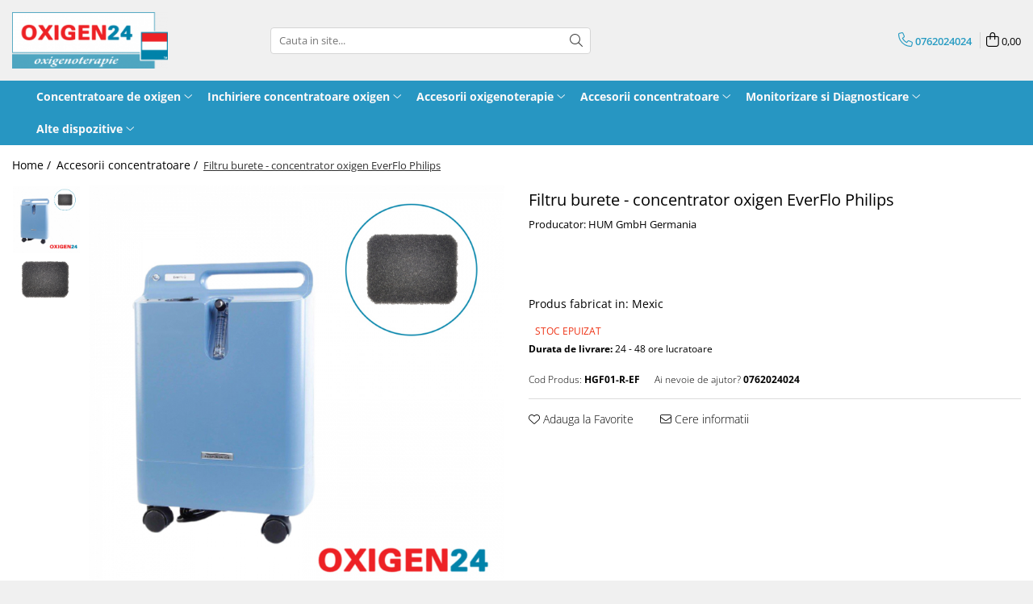

--- FILE ---
content_type: text/html; charset=UTF-8
request_url: https://www.oxigen24.ro/accesorii-concentratoare-oxigen/filtru-burete-concentrator-oxigen-everflo-philips.html
body_size: 30232
content:
<!DOCTYPE html>

<html lang="ro-ro">

	<head>
		<meta charset="UTF-8">

		<script src="https://gomagcdn.ro/themes/fashion/js/lazysizes.min.js?v=93081503-4.224" async=""></script>

		<script>
			function g_js(callbk){typeof callbk === 'function' ? window.addEventListener("DOMContentLoaded", callbk, false) : false;}
		</script>

					<link rel="icon" sizes="48x48" href="https://gomagcdn.ro/domains/oxigen24.ro/files/favicon/favicon.png?v=1532346474">
			<link rel="apple-touch-icon" sizes="57x57" href="https://gomagcdn.ro/domains/oxigen24.ro/files/favicon/favicon.png?v=1532346474">
		
		<style>
			/*body.loading{overflow:hidden;}
			body.loading #wrapper{opacity: 0;visibility: hidden;}
			body #wrapper{opacity: 1;visibility: visible;transition:all .1s ease-out;}*/

			.main-header .main-menu{min-height:43px;}
			.-g-hide{visibility:hidden;opacity:0;}

					</style>
							<link rel="preload" as="image" href="https://gomagcdn.ro/domains/oxigen24.ro/files/product/large/filtru-burete-concentrator-oxigen-everflo-philips-343-1983.jpg" >
				<link rel="preconnect" href="https://gomagcdn.ro"><link rel="dns-prefetch" href="https://fonts.googleapis.com" /><link rel="dns-prefetch" href="https://fonts.gstatic.com" /><link rel="dns-prefetch" href="https://connect.facebook.net" /><link rel="dns-prefetch" href="https://www.facebook.com" /><link rel="dns-prefetch" href="https://www.googletagmanager.com" /><link rel="dns-prefetch" href="https://www.google-analytics.com" /><link rel="dns-prefetch" href="https://embed.tawk.to" />
					<link rel="stylesheet" href="https://gomagcdn.ro/themes/fashion/css/main-min.css?v=93081503-4.224-1" data-values='{"blockScripts": "1"}'>
		
					<link rel="stylesheet" href="https://www.oxigen24.ro/theme/default.css?v=31601648665">
		
						<link rel="stylesheet" href="https://gomagcdn.ro/themes/fashion/css/dev-style.css?v=93081503-4.224-1">
		
		
		
		<link rel="preload" href="https://gomagcdn.ro/themes/fashion/js/plugins.js?v=93081503-4.224" as="script">

		
					<link rel="preload" href="https://www.oxigen24.ro/theme/default.js?v=31601648665" as="script">
		
		<link rel="alternate" hreflang="x-default" href="https://www.oxigen24.ro/accesorii-concentratoare-oxigen/filtru-burete-concentrator-oxigen-everflo-philips.html">
		<link rel="preload" href="https://gomagcdn.ro/themes/fashion/js/dev.js?v=93081503-4.224" as="script">

									<!-- Google Tag Manager -->
<script>(function(w,d,s,l,i){w[l]=w[l]||[];w[l].push({'gtm.start':
new Date().getTime(),event:'gtm.js'});var f=d.getElementsByTagName(s)[0],
j=d.createElement(s),dl=l!='dataLayer'?'&l='+l:'';j.async=true;j.src=
'https://www.googletagmanager.com/gtm.js?id='+i+dl;f.parentNode.insertBefore(j,f);
})(window,document,'script','dataLayer','GTM-TV9RKJM');</script>
<!-- End Google Tag Manager -->					
		<meta name="expires" content="never">
		<meta name="revisit-after" content="1 days">
					<meta name="author" content="Gomag">
				<title>Filtru burete - concentrator oxigen EverFlo Philips</title>


					<meta name="robots" content="index,follow" />
						
		<meta name="description" content="Filtru burete - concentrator oxigen EverFlo Philips">
		<meta class="viewport" name="viewport" content="width=device-width, initial-scale=1.0, user-scalable=no">
									<meta property="og:image" content="https://gomagcdn.ro/domains/oxigen24.ro/files/product/large/filtru-burete-concentrator-oxigen-everflo-philips-343-1983.jpg"/>
															<link rel="canonical" href="https://www.oxigen24.ro/accesorii-concentratoare-oxigen/filtru-burete-concentrator-oxigen-everflo-philips.html" />
			<meta property="og:url" content="https://www.oxigen24.ro/accesorii-concentratoare-oxigen/filtru-burete-concentrator-oxigen-everflo-philips.html"/>
						
		<meta name="distribution" content="Global">
		<meta name="owner" content="www.oxigen24.ro">
		<meta name="publisher" content="www.oxigen24.ro">
		<meta name="rating" content="General">
		<meta name="copyright" content="Copyright www.oxigen24.ro 2025. All rights reserved">
		<link rel="search" href="https://www.oxigen24.ro/opensearch.ro.xml" type="application/opensearchdescription+xml" title="Cautare"/>

		
							<script src="https://gomagcdn.ro/themes/fashion/js/jquery-2.1.4.min.js"></script>
			<script defer src="https://gomagcdn.ro/themes/fashion/js/jquery.autocomplete.js?v=20181023"></script>
			<script src="https://gomagcdn.ro/themes/fashion/js/gomag.config.js?v=93081503-4.224"></script>
			<script src="https://gomagcdn.ro/themes/fashion/js/gomag.js?v=93081503-4.224"></script>
		
													<script>
$.Gomag.bind('User/Data/AffiliateMarketing/HideTrafiLeak', function(event, data){

    //hide tawk.to widget
	Tawk_API = Tawk_API || {};
	Tawk_API.onBeforeLoad = function(){
		Tawk_API.hideWidget();
	};
});
</script><script>
	var items = [];

	items.push(
		{
			id		:'HGF01-R-EF',
			name	:'Filtru burete - concentrator oxigen EverFlo Philips',
			brand	:'Producator: HUM GmbH Germania',
			category:'Accesorii concentratoare',
			price	:19.0000,
			google_business_vertical: 'retail'
		}
	);

	gtag('event', 'view_item', {
		items: [items],
		currency: "Lei",
		value: "19.0000",
		send_to: ''
	});
	</script><script>	
	$(document).ready(function(){
		
		$(document).on('click', $GomagConfig.cartSummaryItemRemoveButton, function() {
			var productId = $(this).attr("data-product");
			var productSku = $(this).attr("data-productsku");
			var productPrice = $(this).attr("data-productprice");
			var productQty = $(this).attr("data-qty");
			
			gtag('event', 'remove_from_cart', {
					send_to	: '',
					value	: parseFloat(productQty) * parseFloat(productPrice),
					items:[{
						id		: productSku,
						quantity: productQty,
						price	: productPrice		 
				}]
			})
			
		})
	
		$(document).on('click', $GomagConfig.checkoutItemRemoveButton, function() {
			
			var itemKey = $(this).attr('id').replace('__checkoutItemRemove','');
			var productId = $(this).data("product");
			var productSku = $(this).attr("productsku");
			var productPrice = $(this).attr("productprice");
			var productQty = $('#quantityToAdd_'+itemKey).val();
			
			gtag('event', 'remove_from_cart', {
				send_to	: '',
				value	: parseFloat(productQty) * parseFloat(productPrice),
				items	:[{
					id		: productSku,
					quantity: productQty,
					price	: productPrice
				}]
			})
			
		})
	});		
	
</script>
<script>
	(function(i,s,o,g,r,a,m){i['GoogleAnalyticsObject']=r;i[r]=i[r]||function(){
	(i[r].q=i[r].q||[]).push(arguments)},i[r].l=1*new Date();a=s.createElement(o),
	m=s.getElementsByTagName(o)[0];a.async=1;a.src=g;m.parentNode.insertBefore(a,m)
	})(window,document,'script','//www.google-analytics.com/analytics.js','ga');
	ga('create', 'UA-128354158-1', 'auto');  // Replace with your property ID.

	ga('require', 'ec');
</script>
<script>
	$.Gomag.bind('Product/Add/To/Cart/After/Listing', function gaProductAddToCartL(event, data){
		if(data.product !== undefined){

			var gaProduct = false;

			if(typeof(gaProducts) != 'undefined' && gaProducts[data.product.id] != undefined)
			{
				var gaProduct = gaProducts[data.product.id];
			}
			if(gaProduct == false)
			{
				gaProduct = {};
				gaProduct.id =  data.product.id ;
				gaProduct.name =  data.product.sku ;
				gaProduct.category = data.product.category;
				gaProduct.brand = data.product.brand;

				var variant = [];
				if(data.product.versions && data.product.versions != undefined && data.product.versions[data.product.id] != undefined && data.product.versions[data.product.id]['attributes'] != undefined && data.product.versions[data.product.id]['attributes'])
				{

					$.each(data.product.versions[data.product.id]['attributes'], function(i, v){
						variant.push(v.value);
					})
				}


				gaProduct.variant = variant.join(',');
			}

			gaProduct.price = data.product.price;
			gaProduct.quantity = data.product.productQuantity;

			ga('ec:addProduct', gaProduct);
			ga('ec:setAction', 'add');
			ga('send', 'event', 'UX', 'click', 'add to cart');     // Send data using an event.

			window.dataLayer = window.dataLayer || [];
			dataLayer.push({
				'event': 'addToCart',
				'ecommerce': {
					'add': {
					  'products': [gaProduct]
					}
				}
			});

        }
	})
	$.Gomag.bind('Product/Add/To/Cart/After/Details', function gaProductAddToCartD(event, data){

		if(data.product !== undefined){

			var gaProduct = false;
			if(
				typeof(gaProducts) != 'undefined'
				&&
				gaProducts[data.product.id] != undefined
			)
			{
				var gaProduct = gaProducts[data.product.id];
			}
			if(gaProduct == false)
			{

				gaProduct = {};
				gaProduct.id =  data.product.id ;
				gaProduct.name =   data.product.sku ;
				gaProduct.category = data.product.category;
				gaProduct.brand = data.product.brand;
				var variant = [];
				if(data.product.versions && data.product.versions != undefined && data.product.versions[data.product.id] != undefined && data.product.versions[data.product.id]['attributes'] != undefined && data.product.versions[data.product.id]['attributes'])
				{

					$.each(data.product.versions[data.product.id]['attributes'], function(i, v){
						variant.push(v.value);
					})
				}


				gaProduct.variant = variant.join(',');
				gaProduct.price = data.product.price;

			}
			gaProduct.quantity = data.product.productQuantity;

			ga('ec:addProduct', gaProduct);
			ga('ec:setAction', 'add');
			ga('send', 'event', 'UX', 'click', 'add to cart');     // Send data using an event.

			window.dataLayer = window.dataLayer || [];
			dataLayer.push({
			  'event': 'addToCart',
			  'ecommerce': {
				'add': {
				  'products': [gaProduct]
				}
			  }
			});
        }

	})
	 $.Gomag.bind('Product/Remove/From/Cart', function gaProductRemovedFromCart(event, data){
		var envData = $.Gomag.getEnvData();
		var products = envData.products;

		if(data.data.product !== undefined && products[data.data.product] !== undefined){


			var dataProduct = products[data.data.product];
			gaProduct = {};
			gaProduct.id =  dataProduct.id ;

			gaProduct.name =   dataProduct.sku ;
			gaProduct.category = dataProduct.category;
			gaProduct.brand = dataProduct.brand;
			gaProduct.price = dataProduct.price;

			var variant = [];
			if(dataProduct['version'] != undefined && dataProduct['version'])
			{

				$.each(dataProduct['version'], function(i, v){
					variant.push(v.value);
				})
			}


			gaProduct.variant = variant.join(',');
			gaProduct.quantity = data.data.quantity;
			ga('ec:addProduct', gaProduct);
			ga('ec:setAction', 'remove');
			ga('send', 'event', 'UX', 'click', 'remove from cart');
			window.dataLayer = window.dataLayer || [];
			dataLayer.push({
				  'event': 'removeFromCart',
				  'ecommerce': {
					'remove': {                               // 'remove' actionFieldObject measures.
					  'products': [gaProduct]
					}
				  }
				});
        }

	});

	 $.Gomag.bind('Cart/Quantity/Update', function gaCartQuantityUpdate(event, data){
		var envData = $.Gomag.getEnvData();
		var products = envData.products;
		if(!data.data.finalQuantity || !data.data.initialQuantity)
		{
			return false;
		}
		var dataProduct = products[data.data.product];
		gaProduct = {};
		gaProduct.id =  dataProduct.id ;
		gaProduct.name =   dataProduct.sku ;
		gaProduct.category = dataProduct.category;
		gaProduct.brand = dataProduct.brand;
		gaProduct.price = dataProduct.price;
		var variant = [];
		if(dataProduct['version'] != undefined && dataProduct['version'])
		{

			$.each(dataProduct['version'], function(i, v){
				variant.push(v.value);
			})
		}
		gaProduct.variant = variant.join(',');
		var type = 'addToCart';

		if(parseFloat(data.data.initialQuantity) > parseFloat(data.data.finalQuantity))
		{
			var quantity = parseFloat(data.data.initialQuantity) - parseFloat(data.data.finalQuantity);
			gaProduct.quantity = quantity;

			ga('ec:addProduct', gaProduct);
			ga('ec:setAction', 'remove');
			ga('send', 'event', 'UX', 'click', 'remove from cart');
			window.dataLayer = window.dataLayer || [];
			dataLayer.push({
				  'event': 'removeFromCart',
				  'ecommerce': {
					'remove': {                               // 'remove' actionFieldObject measures.
					  'products': [gaProduct]
					}
				  }
				});
		}
		else if(parseFloat(data.data.initialQuantity) < parseFloat(data.data.finalQuantity))
		{
			var quantity = parseFloat(data.data.finalQuantity) - parseFloat(data.data.initialQuantity);
			gaProduct.quantity = quantity;

			ga('ec:addProduct', gaProduct);
			ga('ec:setAction', 'add');
			ga('send', 'event', 'UX', 'click', 'add to cart');     // Send data using an event.

			window.dataLayer = window.dataLayer || [];
			dataLayer.push({
			  'event': 'addToCart',
			  'ecommerce': {
				'add': {
				  'products': [gaProduct]
				}
			  }
			});
		}

	});
$.Gomag.bind('Product/Box/Click', function enhancedAnalytics(queue){
		$.Gomag.asyncClickBlock(queue);
		if(
			typeof(gaProducts) != 'undefined'
			&&
			gaProducts[queue.data.product] != undefined
		)
		{
			var clickProduct = gaProducts[queue.data.product];
		}
		else
		{
			var clickProduct = {};
			var productId = queue.data.product;

			var envData = $.Gomag.getEnvData();
			var products = envData.products;

			if(products[productId] !== undefined){

				var dataProduct = products[productId];

				clickProduct.list = 'homepage';
				clickProduct.position = '0';
				clickProduct.name =  dataProduct.sku ;
				clickProduct.id = dataProduct.id;
				clickProduct.price = dataProduct.price;
				clickProduct.brand = dataProduct.brand;
				clickProduct.category = dataProduct.category;
				clickProduct.variant = '';
			}
		}
		window.dataLayer = window.dataLayer || [];

		dataLayer.push({
			'event': 'productClick',
			'ecommerce': {
			  'click': {
				'actionField': {'list': 'Search'},      // Optional list property.
				'products': [clickProduct]
			   }
			 },
			 'eventCallback': function() {
			   return false;
			 }
		  });

		ga('ec:addProduct', clickProduct);
		ga('ec:setAction', 'click', {list: 'Search'});

		  // Send click with an event, then send user to product page.
		  ga('send', 'event', 'UX', 'click', 'Results', {
			useBeacon: true,
			hitCallback: function() {
				$.Gomag.asyncClickComplete(queue);
			},
			hitCallbackFail: function()
			{
				$.Gomag.asyncClickComplete(queue);
			}
		  });
		setTimeout(function(){ $.Gomag.asyncClickComplete(queue);}, 200);
	});
</script>
<script>
function gmsc(name, value)
{
	if(value != undefined && value)
	{
		var expires = new Date();
		expires.setTime(expires.getTime() + parseInt(3600*24*1000*90));
		document.cookie = encodeURIComponent(name) + "=" + encodeURIComponent(value) + '; expires='+ expires.toUTCString() + "; path=/";
	}
}
let gmqs = window.location.search;
let gmup = new URLSearchParams(gmqs);
gmsc('g_sc', gmup.get('shop_campaign'));
gmsc('shop_utm_campaign', gmup.get('utm_campaign'));
gmsc('shop_utm_medium', gmup.get('utm_medium'));
gmsc('shop_utm_source', gmup.get('utm_source'));
</script><!-- Facebook Pixel Code -->
				<script>
				!function(f,b,e,v,n,t,s){if(f.fbq)return;n=f.fbq=function(){n.callMethod?
				n.callMethod.apply(n,arguments):n.queue.push(arguments)};if(!f._fbq)f._fbq=n;
				n.push=n;n.loaded=!0;n.version="2.0";n.queue=[];t=b.createElement(e);t.async=!0;
				t.src=v;s=b.getElementsByTagName(e)[0];s.parentNode.insertBefore(t,s)}(window,
				document,"script","//connect.facebook.net/en_US/fbevents.js");

				fbq("init", "393071335126740");
				fbq("track", "PageView");</script>
				<!-- End Facebook Pixel Code -->
				<script>
				$.Gomag.bind('User/Ajax/Data/Loaded', function(event, data){
					if(data != undefined && data.data != undefined)
					{
						var eventData = data.data;
						if(eventData.facebookUserData != undefined)
						{
							$('body').append(eventData.facebookUserData);
						}
					}
				})
				</script>
				<script>
	$.Gomag.bind('Product/Add/To/Cart/After/Listing', function(event, data){
		if(data.product !== undefined){
			gtag('event', 'add_to_cart', {
				send_to	: '',
				value	: parseFloat(data.product.productQuantity) * parseFloat(data.product.price),
				items	:[{
					id		: data.product.sku,
					name	: data.product.name,
					brand	: data.product.brand,
					category: data.product.category,
					quantity: data.product.productQuantity,
					price	: data.product.price
				 
			}]
		   })
        }
	})
	$.Gomag.bind('Product/Add/To/Cart/After/Details', function(event, data){
		
		if(data.product !== undefined){
			gtag('event', 'add_to_cart', {
				send_to: '',
				value: parseFloat(data.product.productQuantity) * parseFloat(data.product.price),
				items: [{
					id: data.product.sku,
					name		: data.product.name,
					brand		: data.product.brand,
					category	: data.product.category,
					quantity	: data.product.productQuantity,
					price		: data.product.price
				}]	
			})
		}
	})
   
</script><meta name="google-site-verification" content="gLZai0DVEfBBHG3LIkKoHX_EMY5q0ABw4GhxmquH2qI" />					
		
	</head>

	<body class="" style="">

		<script >
			function _addCss(url, attribute, value, loaded){
				var _s = document.createElement('link');
				_s.rel = 'stylesheet';
				_s.href = url;
				_s.type = 'text/css';
				if(attribute)
				{
					_s.setAttribute(attribute, value)
				}
				if(loaded){
					_s.onload = function(){
						var dom = document.getElementsByTagName('body')[0];
						//dom.classList.remove('loading');
					}
				}
				var _st = document.getElementsByTagName('link')[0];
				_st.parentNode.insertBefore(_s, _st);
			}
			//_addCss('https://fonts.googleapis.com/css2?family=Open+Sans:ital,wght@0,300;0,400;0,600;0,700;1,300;1,400&display=swap');
			_addCss('https://gomagcdn.ro/themes/_fonts/Open-Sans.css');

		</script>
		<script>
				/*setTimeout(
				  function()
				  {
				   document.getElementsByTagName('body')[0].classList.remove('loading');
				  }, 1000);*/
		</script>
							
		
		<div id="wrapper">
			<!-- BLOCK:beaca75e69d8bdb56b35529bee4d16b3 start -->
<div id="_cartSummary" class="hide"></div>

<script >
	$(document).ready(function() {

		$(document).on('keypress', '.-g-input-loader', function(){
			$(this).addClass('-g-input-loading');
		})

		$.Gomag.bind('Product/Add/To/Cart/After', function(eventResponse, properties)
		{
									var data = JSON.parse(properties.data);
			$('.q-cart').html(data.quantity);
			if(parseFloat(data.quantity) > 0)
			{
				$('.q-cart').removeClass('hide');
			}
			else
			{
				$('.q-cart').addClass('hide');
			}
			$('.cartPrice').html(data.subtotal + ' ' + data.currency);
			$('.cartProductCount').html(data.quantity);


		})
		$('#_cartSummary').on('updateCart', function(event, cart) {
			var t = $(this);

			$.get('https://www.oxigen24.ro/cart-update', {
				cart: cart
			}, function(data) {

				$('.q-cart').html(data.quantity);
				if(parseFloat(data.quantity) > 0)
				{
					$('.q-cart').removeClass('hide');
				}
				else
				{
					$('.q-cart').addClass('hide');
				}
				$('.cartPrice').html(data.subtotal + ' ' + data.currency);
				$('.cartProductCount').html(data.quantity);
			}, 'json');
			window.ga = window.ga || function() {
				(ga.q = ga.q || []).push(arguments)
			};
			ga('send', 'event', 'Buton', 'Click', 'Adauga_Cos');
		});

		if(window.gtag_report_conversion) {
			$(document).on("click", 'li.phone-m', function() {
				var phoneNo = $('li.phone-m').children( "a").attr('href');
				gtag_report_conversion(phoneNo);
			});

		}

	});
</script>



<header class="main-header container-bg clearfix" data-block="headerBlock">
	<div class="discount-tape container-h full -g-hide" id="_gomagHellobar"></div>

		
	<div class="top-head-bg container-h full">

		<div class="top-head container-h">
			<div class="row">
				<div class="col-md-3 col-sm-3 col-xs-5 logo-h">
					
	<a href="https://www.oxigen24.ro" id="logo" data-pageId="2">
		<img src="https://gomagcdn.ro/domains/oxigen24.ro/files/company/oxigen24-v5-658137628.png" fetchpriority="high" class="img-responsive" alt="Oxigen24" title="Oxigen24" width="200" height="50" style="width:auto;">
	</a>
				</div>
				<div class="col-md-4 col-sm-4 col-xs-7 main search-form-box">
					
<form name="search-form" class="search-form" action="https://www.oxigen24.ro/produse" id="_searchFormMainHeader">

	<input id="_autocompleteSearchMainHeader" name="c" class="input-placeholder -g-input-loader" type="text" placeholder="Cauta in site..." aria-label="Search"  value="">
	<button id="_doSearch" class="search-button" aria-hidden="true">
		<i class="fa fa-search" aria-hidden="true"></i>
	</button>

				<script >
			$(document).ready(function() {

				$('#_autocompleteSearchMainHeader').autocomplete({
					serviceUrl: 'https://www.oxigen24.ro/autocomplete',
					minChars: 2,
					deferRequestBy: 700,
					appendTo: '#_searchFormMainHeader',
					width: parseInt($('#_doSearch').offset().left) - parseInt($('#_autocompleteSearchMainHeader').offset().left),
					formatResult: function(suggestion, currentValue) {
						return suggestion.value;
					},
					onSelect: function(suggestion) {
						$(this).val(suggestion.data);
					},
					onSearchComplete: function(suggestion) {
						$(this).removeClass('-g-input-loading');
					}
				});
				$(document).on('click', '#_doSearch', function(e){
					e.preventDefault();
					if($('#_autocompleteSearchMainHeader').val() != '')
					{
						$('#_searchFormMainHeader').submit();
					}
				})
			});
		</script>
	

</form>
				</div>
				<div class="col-md-5 col-sm-5 acount-section">
					
<ul>
	<li class="search-m hide">
		<a href="#" class="-g-no-url" aria-label="Cauta in site..." data-pageId="">
			<i class="fa fa-search search-open" aria-hidden="true"></i>
			<i style="display:none" class="fa fa-times search-close" aria-hidden="true"></i>
		</a>
	</li>
	<li class="-g-user-icon -g-user-icon-empty">
			
	</li>
	
				<li class="contact-header">
			<a href="tel:0762024024" aria-label="Contacteaza-ne" data-pageId="3">
				<i class="fa fa-phone" aria-hidden="true"></i>
								<span>0762024024</span>
			</a>
		</li>
			<li class="wishlist-header hide">
		<a href="https://www.oxigen24.ro/wishlist" aria-label="Wishlist" data-pageId="28">
			<span class="-g-wishlist-product-count -g-hide"></span>
			<i class="fa fa-heart-o" aria-hidden="true"></i>
			<span class="">Favorite</span>
		</a>
	</li>
	<li class="cart-header-btn cart">
		<a class="cart-drop _showCartHeader" href="https://www.oxigen24.ro/cos-de-cumparaturi" aria-label="Cos de cumparaturi">
			<span class="q-cart hide">0</span>
			<i class="fa fa-shopping-bag" aria-hidden="true"></i>
			<span class="count cartPrice">0,00
				
			</span>
		</a>
					<div class="cart-dd  _cartShow cart-closed"></div>
			</li>

	</ul>

	<script>
		$(document).ready(function() {
			//Cart
							$('.cart').mouseenter(function() {
					$.Gomag.showCartSummary('div._cartShow');
				}).mouseleave(function() {
					$.Gomag.hideCartSummary('div._cartShow');
					$('div._cartShow').removeClass('cart-open');
				});
						$(document).on('click', '.dropdown-toggle', function() {
				window.location = $(this).attr('href');
			})
		})
	</script>

				</div>
			</div>
		</div>
	</div>


<div id="navigation">
	<nav id="main-menu" class="main-menu container-h full clearfix">
		<a href="#" class="menu-trg -g-no-url" title="Produse">
			<span>&nbsp;</span>
		</a>
		
<div class="container-h nav-menu-hh clearfix">

	<!-- BASE MENU -->
	<ul class="
			nav-menu base-menu container-h
			
			
		">

		

			
		<li class="menu-drop __GomagMM ">
							<a
					href="https://www.oxigen24.ro/concentratoare-de-oxigen"
					class="  "
					rel="  "
					
					title="Concentratoare de oxigen"
					data-Gomag=''
					data-block-name="mainMenuD0"
					data-pageId= "28"
					data-block="mainMenuD">
											<span class="list">Concentratoare de oxigen</span>
						<i class="fa fa-angle-down"></i>
				</a>

									<div class="menu-dd">
										<ul class="drop-list clearfix w100">
																																						<li class="fl">
										<div class="col">
											<p class="title">
												<a
												href="https://www.oxigen24.ro/stationare"
												class="title    "
												rel="  "
												
												title="Stationare"
												data-Gomag=''
												data-block-name="mainMenuD1"
												data-block="mainMenuD"
												data-pageId= "1"
												>
																										Stationare
												</a>
											</p>
																																															<a
														href="https://www.oxigen24.ro/stationare-5-litri"
														rel="  "
														
														title="Stationare 5 litri"
														class="    "
														data-Gomag=''
														data-block-name="mainMenuD2"
														data-block="mainMenuD"
														data-pageId=""
													>
																												<i class="fa fa-angle-right"></i>
														<span>Stationare 5 litri</span>
													</a>
																									<a
														href="https://www.oxigen24.ro/stationare-6-litri"
														rel="  "
														
														title="Stationare 6 litri"
														class="    "
														data-Gomag=''
														data-block-name="mainMenuD2"
														data-block="mainMenuD"
														data-pageId=""
													>
																												<i class="fa fa-angle-right"></i>
														<span>Stationare 6 litri</span>
													</a>
																									<a
														href="https://www.oxigen24.ro/stationare-8-litri"
														rel="  "
														
														title="Stationare 8 litri"
														class="    "
														data-Gomag=''
														data-block-name="mainMenuD2"
														data-block="mainMenuD"
														data-pageId=""
													>
																												<i class="fa fa-angle-right"></i>
														<span>Stationare 8 litri</span>
													</a>
																									<a
														href="https://www.oxigen24.ro/stationare-10-litri"
														rel="  "
														
														title="Stationare 10 litri"
														class="    "
														data-Gomag=''
														data-block-name="mainMenuD2"
														data-block="mainMenuD"
														data-pageId=""
													>
																												<i class="fa fa-angle-right"></i>
														<span>Stationare 10 litri</span>
													</a>
																							
										</div>
									</li>
																																<li class="fl">
										<div class="col">
											<p class="title">
												<a
												href="https://www.oxigen24.ro/portabile"
												class="title    "
												rel="  "
												
												title="Portabile"
												data-Gomag=''
												data-block-name="mainMenuD1"
												data-block="mainMenuD"
												data-pageId= "5"
												>
																										Portabile
												</a>
											</p>
																																															<a
														href="https://www.oxigen24.ro/ultra-usoare"
														rel="  "
														
														title="Ultra usoare"
														class="    "
														data-Gomag=''
														data-block-name="mainMenuD2"
														data-block="mainMenuD"
														data-pageId=""
													>
																												<i class="fa fa-angle-right"></i>
														<span>Ultra usoare</span>
													</a>
																									<a
														href="https://www.oxigen24.ro/cu-troler"
														rel="  "
														
														title="Cu troler"
														class="    "
														data-Gomag=''
														data-block-name="mainMenuD2"
														data-block="mainMenuD"
														data-pageId=""
													>
																												<i class="fa fa-angle-right"></i>
														<span>Cu troler</span>
													</a>
																									<a
														href="https://www.oxigen24.ro/statii-reincarcare-butelii-oxigen"
														rel="  "
														
														title="Statii reincarcare butelii oxigen"
														class="    "
														data-Gomag=''
														data-block-name="mainMenuD2"
														data-block="mainMenuD"
														data-pageId=""
													>
																												<i class="fa fa-angle-right"></i>
														<span>Statii reincarcare butelii oxigen</span>
													</a>
																							
										</div>
									</li>
																													</ul>
																	</div>
									
		</li>
		
		<li class="menu-drop __GomagMM ">
							<a
					href="https://www.oxigen24.ro/inchiriere-concentratoare-de-oxigen"
					class="  "
					rel="  "
					
					title="Inchiriere concentratoare oxigen"
					data-Gomag=''
					data-block-name="mainMenuD0"
					data-pageId= "18"
					data-block="mainMenuD">
											<span class="list">Inchiriere concentratoare oxigen</span>
						<i class="fa fa-angle-down"></i>
				</a>

									<div class="menu-dd">
										<ul class="drop-list clearfix w100">
																																						<li class="fl">
										<div class="col">
											<p class="title">
												<a
												href="https://www.oxigen24.ro/inchiriere-concentratoare-de-oxigen-stationare"
												class="title    "
												rel="  "
												
												title="Stationare 5 LPM"
												data-Gomag=''
												data-block-name="mainMenuD1"
												data-block="mainMenuD"
												data-pageId= "15"
												>
																										Stationare 5 LPM
												</a>
											</p>
																						
										</div>
									</li>
																																<li class="fl">
										<div class="col">
											<p class="title">
												<a
												href="https://www.oxigen24.ro/stationare-10-lpm"
												class="title    "
												rel="  "
												
												title="Stationare 10 LPM"
												data-Gomag=''
												data-block-name="mainMenuD1"
												data-block="mainMenuD"
												data-pageId= "48"
												>
																										Stationare 10 LPM
												</a>
											</p>
																						
										</div>
									</li>
																																<li class="fl">
										<div class="col">
											<p class="title">
												<a
												href="https://www.oxigen24.ro/portabile-ultra-usoare"
												class="title    "
												rel="  "
												
												title="Portabile ultra usoare"
												data-Gomag=''
												data-block-name="mainMenuD1"
												data-block="mainMenuD"
												data-pageId= "49"
												>
																										Portabile ultra usoare
												</a>
											</p>
																						
										</div>
									</li>
																																<li class="fl">
										<div class="col">
											<p class="title">
												<a
												href="https://www.oxigen24.ro/inchiriere-concentratoare-de-oxigen-portabile"
												class="title    "
												rel="  "
												
												title="Portabile cu troler"
												data-Gomag=''
												data-block-name="mainMenuD1"
												data-block="mainMenuD"
												data-pageId= "17"
												>
																										Portabile cu troler
												</a>
											</p>
																						
										</div>
									</li>
																																<li class="fl">
										<div class="col">
											<p class="title">
												<a
												href="https://www.oxigen24.ro/aspiratoare-de-secretii"
												class="title    "
												rel="  "
												
												title="Aspiratoare de secretii"
												data-Gomag=''
												data-block-name="mainMenuD1"
												data-block="mainMenuD"
												data-pageId= "45"
												>
																										Aspiratoare de secretii
												</a>
											</p>
																						
										</div>
									</li>
																													</ul>
																	</div>
									
		</li>
		
		<li class="menu-drop __GomagMM ">
							<a
					href="https://www.oxigen24.ro/accesorii-oxigenoterapie"
					class="  "
					rel="  "
					
					title="Accesorii oxigenoterapie"
					data-Gomag=''
					data-block-name="mainMenuD0"
					data-pageId= "13"
					data-block="mainMenuD">
											<span class="list">Accesorii oxigenoterapie</span>
						<i class="fa fa-angle-down"></i>
				</a>

									<div class="menu-dd">
										<ul class="drop-list clearfix w100">
																																						<li class="fl">
										<div class="col">
											<p class="title">
												<a
												href="https://www.oxigen24.ro/canule-nazale"
												class="title    "
												rel="  "
												
												title="Canule nazale"
												data-Gomag=''
												data-block-name="mainMenuD1"
												data-block="mainMenuD"
												data-pageId= "20"
												>
																										Canule nazale
												</a>
											</p>
																						
										</div>
									</li>
																																<li class="fl">
										<div class="col">
											<p class="title">
												<a
												href="https://www.oxigen24.ro/masti-oxigen"
												class="title    "
												rel="  "
												
												title="Masti oxigen"
												data-Gomag=''
												data-block-name="mainMenuD1"
												data-block="mainMenuD"
												data-pageId= "25"
												>
																										Masti oxigen
												</a>
											</p>
																						
										</div>
									</li>
																																<li class="fl">
										<div class="col">
											<p class="title">
												<a
												href="https://www.oxigen24.ro/boluri-umidificatoare"
												class="title    "
												rel="  "
												
												title="Boluri umidificatoare"
												data-Gomag=''
												data-block-name="mainMenuD1"
												data-block="mainMenuD"
												data-pageId= "21"
												>
																										Boluri umidificatoare
												</a>
											</p>
																						
										</div>
									</li>
																																<li class="fl">
										<div class="col">
											<p class="title">
												<a
												href="https://www.oxigen24.ro/furtunuri-prelungitoare"
												class="title    "
												rel="  "
												
												title="Furtunuri prelungitoare"
												data-Gomag=''
												data-block-name="mainMenuD1"
												data-block="mainMenuD"
												data-pageId= "22"
												>
																										Furtunuri prelungitoare
												</a>
											</p>
																						
										</div>
									</li>
																																<li class="fl">
										<div class="col">
											<p class="title">
												<a
												href="https://www.oxigen24.ro/conectori-si-adaptoare"
												class="title    "
												rel="  "
												
												title="Conectori si adaptoare"
												data-Gomag=''
												data-block-name="mainMenuD1"
												data-block="mainMenuD"
												data-pageId= "30"
												>
																										Conectori si adaptoare
												</a>
											</p>
																						
										</div>
									</li>
																																<li class="fl">
										<div class="col">
											<p class="title">
												<a
												href="https://www.oxigen24.ro/optimizare-administrare-oxigen"
												class="title    "
												rel="  "
												
												title="Optimizare administrare oxigen"
												data-Gomag=''
												data-block-name="mainMenuD1"
												data-block="mainMenuD"
												data-pageId= "50"
												>
																										Optimizare administrare oxigen
												</a>
											</p>
																						
										</div>
									</li>
																																<li class="fl">
										<div class="col">
											<p class="title">
												<a
												href="https://www.oxigen24.ro/spray-oxigen-medical"
												class="title    "
												rel="  "
												
												title="Spray oxigen medical"
												data-Gomag=''
												data-block-name="mainMenuD1"
												data-block="mainMenuD"
												data-pageId= "59"
												>
																										Spray oxigen medical
												</a>
											</p>
																						
										</div>
									</li>
																													</ul>
																	</div>
									
		</li>
		
		<li class="menu-drop __GomagMM ">
							<a
					href="https://www.oxigen24.ro/accesorii-concentratoare-oxigen"
					class="  "
					rel="  "
					
					title="Accesorii concentratoare"
					data-Gomag=''
					data-block-name="mainMenuD0"
					data-pageId= "31"
					data-block="mainMenuD">
											<span class="list">Accesorii concentratoare</span>
						<i class="fa fa-angle-down"></i>
				</a>

									<div class="menu-dd">
										<ul class="drop-list clearfix w100">
																																						<li class="fl">
										<div class="col">
											<p class="title">
												<a
												href="https://www.oxigen24.ro/filtru-burete"
												class="title    "
												rel="  "
												
												title="Filtre Burete"
												data-Gomag=''
												data-block-name="mainMenuD1"
												data-block="mainMenuD"
												data-pageId= "56"
												>
																										Filtre Burete
												</a>
											</p>
																						
										</div>
									</li>
																																<li class="fl">
										<div class="col">
											<p class="title">
												<a
												href="https://www.oxigen24.ro/filtre-hepa"
												class="title    "
												rel="  "
												
												title="Filtre HEPA"
												data-Gomag=''
												data-block-name="mainMenuD1"
												data-block="mainMenuD"
												data-pageId= "57"
												>
																										Filtre HEPA
												</a>
											</p>
																						
										</div>
									</li>
																																<li class="fl">
										<div class="col">
											<p class="title">
												<a
												href="https://www.oxigen24.ro/alimentatoare-baterii"
												class="title    "
												rel="  "
												
												title="Alimentatoare | Baterii"
												data-Gomag=''
												data-block-name="mainMenuD1"
												data-block="mainMenuD"
												data-pageId= "60"
												>
																										Alimentatoare | Baterii
												</a>
											</p>
																						
										</div>
									</li>
																																<li class="fl">
										<div class="col">
											<p class="title">
												<a
												href="https://www.oxigen24.ro/genți-trollere"
												class="title    "
												rel="  "
												
												title="Genți | Trollere"
												data-Gomag=''
												data-block-name="mainMenuD1"
												data-block="mainMenuD"
												data-pageId= "61"
												>
																										Genți | Trollere
												</a>
											</p>
																						
										</div>
									</li>
																																<li class="fl">
										<div class="col">
											<p class="title">
												<a
												href="https://www.oxigen24.ro/piese-concetratoare-oxigen"
												class="title    "
												rel="  "
												
												title="Piese de schimb concentratoare oxigen"
												data-Gomag=''
												data-block-name="mainMenuD1"
												data-block="mainMenuD"
												data-pageId= "62"
												>
																										Piese de schimb concentratoare oxigen
												</a>
											</p>
																						
										</div>
									</li>
																													</ul>
																	</div>
									
		</li>
		
		<li class="menu-drop __GomagMM ">
							<a
					href="https://www.oxigen24.ro/monitorizare-si-diagnosticare"
					class="  "
					rel="  "
					
					title="Monitorizare si Diagnosticare"
					data-Gomag=''
					data-block-name="mainMenuD0"
					data-pageId= "51"
					data-block="mainMenuD">
											<span class="list">Monitorizare si Diagnosticare</span>
						<i class="fa fa-angle-down"></i>
				</a>

									<div class="menu-dd">
										<ul class="drop-list clearfix w100">
																																						<li class="fl">
										<div class="col">
											<p class="title">
												<a
												href="https://www.oxigen24.ro/pulsoximetre"
												class="title    "
												rel="  "
												
												title="Pulsoximetre"
												data-Gomag=''
												data-block-name="mainMenuD1"
												data-block="mainMenuD"
												data-pageId= "12"
												>
																										Pulsoximetre
												</a>
											</p>
																						
										</div>
									</li>
																																<li class="fl">
										<div class="col">
											<p class="title">
												<a
												href="https://www.oxigen24.ro/termometre"
												class="title    "
												rel="  "
												
												title="Termometre"
												data-Gomag=''
												data-block-name="mainMenuD1"
												data-block="mainMenuD"
												data-pageId= "47"
												>
																										Termometre
												</a>
											</p>
																						
										</div>
									</li>
																																<li class="fl">
										<div class="col">
											<p class="title">
												<a
												href="https://www.oxigen24.ro/tensiometre"
												class="title    "
												rel="  "
												
												title="Tensiometre"
												data-Gomag=''
												data-block-name="mainMenuD1"
												data-block="mainMenuD"
												data-pageId= "53"
												>
																										Tensiometre
												</a>
											</p>
																						
										</div>
									</li>
																																<li class="fl">
										<div class="col">
											<p class="title">
												<a
												href="https://www.oxigen24.ro/acesorii"
												class="title    "
												rel="  "
												
												title="Accesorii"
												data-Gomag=''
												data-block-name="mainMenuD1"
												data-block="mainMenuD"
												data-pageId= "54"
												>
																										Accesorii
												</a>
											</p>
																																															<a
														href="https://www.oxigen24.ro/pulsoximetre11"
														rel="  "
														
														title="Pulsoximetre"
														class="    "
														data-Gomag=''
														data-block-name="mainMenuD2"
														data-block="mainMenuD"
														data-pageId=""
													>
																												<i class="fa fa-angle-right"></i>
														<span>Pulsoximetre</span>
													</a>
																									<a
														href="https://www.oxigen24.ro/nebulizatoare-43"
														rel="  "
														
														title="Nebulizatoare"
														class="    "
														data-Gomag=''
														data-block-name="mainMenuD2"
														data-block="mainMenuD"
														data-pageId=""
													>
																												<i class="fa fa-angle-right"></i>
														<span>Nebulizatoare</span>
													</a>
																							
										</div>
									</li>
																																<li class="fl">
										<div class="col">
											<p class="title">
												<a
												href="https://www.oxigen24.ro/discontinued-nu-se-mai-produc"
												class="title    "
												rel="  "
												
												title="Discontinued (Nu se mai produc)"
												data-Gomag=''
												data-block-name="mainMenuD1"
												data-block="mainMenuD"
												data-pageId= "52"
												>
																										Discontinued (Nu se mai produc)
												</a>
											</p>
																						
										</div>
									</li>
																													</ul>
																	</div>
									
		</li>
		
		<li class="menu-drop __GomagMM ">
							<a
					href="https://www.oxigen24.ro/alte-dispozitive"
					class="  "
					rel="  "
					
					title="Alte dispozitive"
					data-Gomag=''
					data-block-name="mainMenuD0"
					data-pageId= "40"
					data-block="mainMenuD">
											<span class="list">Alte dispozitive</span>
						<i class="fa fa-angle-down"></i>
				</a>

									<div class="menu-dd">
										<ul class="drop-list clearfix w100">
																																						<li class="fl">
										<div class="col">
											<p class="title">
												<a
												href="https://www.oxigen24.ro/aspiratoare-secretii"
												class="title    "
												rel="  "
												
												title="Aspiratoare secretii"
												data-Gomag=''
												data-block-name="mainMenuD1"
												data-block="mainMenuD"
												data-pageId= "16"
												>
																										Aspiratoare secretii
												</a>
											</p>
																						
										</div>
									</li>
																																<li class="fl">
										<div class="col">
											<p class="title">
												<a
												href="https://www.oxigen24.ro/nebulizatoare"
												class="title    "
												rel="  "
												
												title="Nebulizatoare"
												data-Gomag=''
												data-block-name="mainMenuD1"
												data-block="mainMenuD"
												data-pageId= "14"
												>
																										Nebulizatoare
												</a>
											</p>
																						
										</div>
									</li>
																																<li class="fl">
										<div class="col">
											<p class="title">
												<a
												href="https://www.oxigen24.ro/reabilitare"
												class="title    "
												rel="  "
												
												title="Reabilitare"
												data-Gomag=''
												data-block-name="mainMenuD1"
												data-block="mainMenuD"
												data-pageId= "87"
												>
																										Reabilitare
												</a>
											</p>
																						
										</div>
									</li>
																																<li class="fl">
										<div class="col">
											<p class="title">
												<a
												href="https://www.oxigen24.ro/accesorii"
												class="title    "
												rel="  "
												
												title="Accesorii"
												data-Gomag=''
												data-block-name="mainMenuD1"
												data-block="mainMenuD"
												data-pageId= "42"
												>
																										Accesorii
												</a>
											</p>
																																															<a
														href="https://www.oxigen24.ro/nebulizatoare-43"
														rel="  "
														
														title="Nebulizatoare"
														class="    "
														data-Gomag=''
														data-block-name="mainMenuD2"
														data-block="mainMenuD"
														data-pageId=""
													>
																												<i class="fa fa-angle-right"></i>
														<span>Nebulizatoare</span>
													</a>
																									<a
														href="https://www.oxigen24.ro/aspiratoare-secretii-44"
														rel="  "
														
														title="Aspiratoare secretii"
														class="    "
														data-Gomag=''
														data-block-name="mainMenuD2"
														data-block="mainMenuD"
														data-pageId=""
													>
																												<i class="fa fa-angle-right"></i>
														<span>Aspiratoare secretii</span>
													</a>
																							
										</div>
									</li>
																													</ul>
																	</div>
									
		</li>
						
		


		
	</ul> <!-- end of BASE MENU -->

</div>		<ul class="mobile-icon fr">

							<li class="phone-m">
					<a href="tel:0762024024" title="Contacteaza-ne">
												<i class="fa fa-phone" aria-hidden="true"></i>
					</a>
				</li>
									<li class="user-m -g-user-icon -g-user-icon-empty">
			</li>
			<li class="wishlist-header-m hide">
				<a href="https://www.oxigen24.ro/wishlist">
					<span class="-g-wishlist-product-count"></span>
					<i class="fa fa-heart-o" aria-hidden="true"></i>

				</a>
			</li>
			<li class="cart-m">
				<a href="https://www.oxigen24.ro/cos-de-cumparaturi">
					<span class="q-cart hide">0</span>
					<i class="fa fa-shopping-bag" aria-hidden="true"></i>
				</a>
			</li>
			<li class="search-m">
				<a href="#" class="-g-no-url" aria-label="Cauta in site...">
					<i class="fa fa-search search-open" aria-hidden="true"></i>
					<i style="display:none" class="fa fa-times search-close" aria-hidden="true"></i>
				</a>
			</li>
					</ul>
	</nav>
	<!-- end main-nav -->

	<div style="display:none" class="search-form-box search-toggle">
		<form name="search-form" class="search-form" action="https://www.oxigen24.ro/produse" id="_searchFormMobileToggle">
			<input id="_autocompleteSearchMobileToggle" name="c" class="input-placeholder -g-input-loader" type="text" autofocus="autofocus" value="" placeholder="Cauta in site..." aria-label="Search">
			<button id="_doSearchMobile" class="search-button" aria-hidden="true">
				<i class="fa fa-search" aria-hidden="true"></i>
			</button>

										<script >
					$(document).ready(function() {
						$('#_autocompleteSearchMobileToggle').autocomplete({
							serviceUrl: 'https://www.oxigen24.ro/autocomplete',
							minChars: 2,
							deferRequestBy: 700,
							appendTo: '#_searchFormMobileToggle',
							width: parseInt($('#_doSearchMobile').offset().left) - parseInt($('#_autocompleteSearchMobileToggle').offset().left),
							formatResult: function(suggestion, currentValue) {
								return suggestion.value;
							},
							onSelect: function(suggestion) {
								$(this).val(suggestion.data);
							},
							onSearchComplete: function(suggestion) {
								$(this).removeClass('-g-input-loading');
							}
						});

						$(document).on('click', '#_doSearchMobile', function(e){
							e.preventDefault();
							if($('#_autocompleteSearchMobileToggle').val() != '')
							{
								$('#_searchFormMobileToggle').submit();
							}
						})
					});
				</script>
			
		</form>
	</div>
</div>

</header>
<!-- end main-header --><!-- BLOCK:beaca75e69d8bdb56b35529bee4d16b3 end -->
			
<script >
	$.Gomag.bind('Product/Add/To/Cart/Validate', function(response, isValid)
	{
		$($GomagConfig.versionAttributesName).removeClass('versionAttributeError');

		if($($GomagConfig.versionAttributesSelectSelector).length && !$($GomagConfig.versionAttributesSelectSelector).val())
		{

			if ($($GomagConfig.versionAttributesHolder).position().top < jQuery(window).scrollTop()){
				//scroll up
				 $([document.documentElement, document.body]).animate({
					scrollTop: $($GomagConfig.versionAttributesHolder).offset().top - 55
				}, 1000, function() {
					$($GomagConfig.versionAttributesName).addClass('versionAttributeError');
				});
			}
			else if ($($GomagConfig.versionAttributesHolder).position().top + $($GomagConfig.versionAttributesHolder).height() >
				$(window).scrollTop() + (
					window.innerHeight || document.documentElement.clientHeight
				)) {
				//scroll down
				$('html,body').animate({
					scrollTop: $($GomagConfig.versionAttributesHolder).position().top - (window.innerHeight || document.documentElement.clientHeight) + $($GomagConfig.versionAttributesHolder).height() -55 }, 1000, function() {
					$($GomagConfig.versionAttributesName).addClass('versionAttributeError');
				}
				);
			}
			else{
				$($GomagConfig.versionAttributesName).addClass('versionAttributeError');
			}

			isValid.noError = false;
		}
		if($($GomagConfig.versionAttributesSelector).length && !$('.'+$GomagConfig.versionAttributesActiveSelectorClass).length)
		{

			if ($($GomagConfig.versionAttributesHolder).position().top < jQuery(window).scrollTop()){
				//scroll up
				 $([document.documentElement, document.body]).animate({
					scrollTop: $($GomagConfig.versionAttributesHolder).offset().top - 55
				}, 1000, function() {
					$($GomagConfig.versionAttributesName).addClass('versionAttributeError');
				});
			}
			else if ($($GomagConfig.versionAttributesHolder).position().top + $($GomagConfig.versionAttributesHolder).height() >
				$(window).scrollTop() + (
					window.innerHeight || document.documentElement.clientHeight
				)) {
				//scroll down
				$('html,body').animate({
					scrollTop: $($GomagConfig.versionAttributesHolder).position().top - (window.innerHeight || document.documentElement.clientHeight) + $($GomagConfig.versionAttributesHolder).height() -55 }, 1000, function() {
					$($GomagConfig.versionAttributesName).addClass('versionAttributeError');
				}
				);
			}
			else{
				$($GomagConfig.versionAttributesName).addClass('versionAttributeError');
			}

			isValid.noError = false;
		}
	});
	$.Gomag.bind('Page/Load', function removeSelectedVersionAttributes(response, settings) {
		/* remove selection for versions */
		if((settings.doNotSelectVersion != undefined && settings.doNotSelectVersion === true) && $($GomagConfig.versionAttributesSelector).length && !settings.reloadPageOnVersionClick) {
			$($GomagConfig.versionAttributesSelector).removeClass($GomagConfig.versionAttributesActiveSelectorClass);
		}

		if((settings.doNotSelectVersion != undefined && settings.doNotSelectVersion === true) && $($GomagConfig.versionAttributesSelectSelector).length) {
			var selected = settings.reloadPageOnVersionClick != undefined && settings.reloadPageOnVersionClick ? '' : 'selected="selected"';

			$($GomagConfig.versionAttributesSelectSelector).prepend('<option value="" ' + selected + '>Selectati</option>');
		}
	});
	$(document).ready(function() {
		function is_touch_device2() {
			return (('ontouchstart' in window) || (navigator.MaxTouchPoints > 0) || (navigator.msMaxTouchPoints > 0));
		};

		
		$.Gomag.bind('Product/Details/After/Ajax/Load', function(e, payload)
		{
			let reinit = payload.reinit;
			let response = payload.response;

			if(reinit){
				if (!$('.thumb-h').hasClass('horizontal')){
					$('.thumb-h').insertBefore('.vertical-slide-img');
				}

				$('.prod-lg-sld').slick({
					slidesToShow: 1,
					slidesToScroll: 1,
					//arrows: false,
					fade: true,
					//cssEase: 'linear',
					dots: true,
					infinite: false,
					draggable: false,
					dots: true,
					//adaptiveHeight: true,
					asNavFor: '.thumb-sld'
				/*}).on('afterChange', function(event, slick, currentSlide, nextSlide){
					if($( window ).width() > 800 ){

						$('.zoomContainer').remove();
						$('#img_0').removeData('elevateZoom');
						var source = $('#img_'+currentSlide).attr('data-src');
						var fullImage = $('#img_'+currentSlide).attr('data-full-image');
						$('.swaped-image').attr({
							//src:source,
							"data-zoom-image":fullImage
						});
						$('.zoomWindowContainer div').stop().css("background-image","url("+ fullImage +")");
						$("#img_"+currentSlide).elevateZoom({responsive: true});
					}*/
				});

				$('.prod-lg-sld').slick('resize');

				//PRODUCT THUMB SLD
				if ($('.thumb-h').hasClass('horizontal')){
					$('.thumb-sld').slick({
						vertical: false,
						slidesToShow: 6,
						slidesToScroll: 1,
						asNavFor: '.prod-lg-sld',
						dots: false,
						infinite: false,
						//centerMode: true,
						focusOnSelect: true
					});
				} else {
					$('.thumb-sld').slick({
						vertical: true,
						slidesToShow: 4,
						slidesToScroll: 1,
						asNavFor: '.prod-lg-sld',
						dots: false,
						infinite: false,
						draggable: false,
						swipe: false,
						//adaptiveHeight: true,
						//centerMode: true,
						focusOnSelect: true
					});
				}

				if($($GomagConfig.detailsProductPackageBox).find(".slide-item-4").length)
				{
					$($GomagConfig.detailsProductPackageBox).find('.slide-item-4').each(function(){

						$(this).owlCarousel({items:4,navigation:!0,pagination:!1,itemsCustom : [[0, 2],[767, 3],[1000, 4]]});
					});
				}

				if($($GomagConfig.detailsProductPackageBox).find(".slide-item-2").length)
				{
					$($GomagConfig.detailsProductPackageBox).find('.slide-item-2').each(function(){

						$(this).owlCarousel({items:4,navigation:!0,pagination:!1,itemsCustom : [[0, 2],[767, 3],[1000, 4]]});
					});
				}
				if($.Gomag.isMobile()){
					$($GomagConfig.bannerDesktop).remove()
					$($GomagConfig.bannerMobile).removeClass('hideSlide');
				} else {
					$($GomagConfig.bannerMobile).remove()
					$($GomagConfig.bannerDesktop).removeClass('hideSlide');
				}
			}

			$.Gomag.trigger('Product/Details/After/Ajax/Load/Complete', {'response':response});
		});

		$.Gomag.bind('Product/Details/After/Ajax/Response', function(e, payload)
		{
			let response = payload.response;
			let data = payload.data;
			let reinitSlider = false;

			if (response.title) {
				let $content = $('<div>').html(response.title);
				let title = $($GomagConfig.detailsProductTopHolder).find($GomagConfig.detailsProductTitleHolder).find('.title > span');
				let newTitle = $content.find('.title > span');
				if(title.text().trim().replace(/\s+/g, ' ') != newTitle.text().trim().replace(/\s+/g, ' ')){
					$.Gomag.fadeReplace(title,newTitle);
				}

				let brand = $($GomagConfig.detailsProductTopHolder).find($GomagConfig.detailsProductTitleHolder).find('.brand-detail');
				let newBrand = $content.find('.brand-detail');
				if(brand.text().trim().replace(/\s+/g, ' ') != newBrand.text().trim().replace(/\s+/g, ' ')){
					$.Gomag.fadeReplace(brand,newBrand);
				}

				let review = $($GomagConfig.detailsProductTopHolder).find($GomagConfig.detailsProductTitleHolder).find('.__reviewTitle');
				let newReview = $content.find('.__reviewTitle');
				if(review.text().trim().replace(/\s+/g, ' ') != newReview.text().trim().replace(/\s+/g, ' ')){
					$.Gomag.fadeReplace(review,newReview);
				}
			}

			if (response.images) {
				let $content = $('<div>').html(response.images);
				var imagesHolder = $($GomagConfig.detailsProductTopHolder).find($GomagConfig.detailsProductImagesHolder);
				var images = [];
				imagesHolder.find('img').each(function() {
					var dataSrc = $(this).attr('data-src');
					if (dataSrc) {
						images.push(dataSrc);
					}
				});

				var newImages = [];
				$content.find('img').each(function() {
					var dataSrc = $(this).attr('data-src');
					if (dataSrc) {
						newImages.push(dataSrc);
					}
				});

				if (images.length !== newImages.length || images.some((val, i) => val !== newImages[i])) {
					$.Gomag.fadeReplace($($GomagConfig.detailsProductTopHolder).find($GomagConfig.detailsProductImagesHolder),response.images);
					reinitSlider = true;
				}
			}

			if (response.details) {
				let $content = $('<div>').html(response.details);
				$content.find('.stock-limit').hide();
				function replaceDetails(content){
					$($GomagConfig.detailsProductTopHolder).find($GomagConfig.detailsProductDetailsHolder).html(content);
				}

				if($content.find('.__shippingPriceTemplate').length && $($GomagConfig.detailsProductTopHolder).find('.__shippingPriceTemplate').length){
					$content.find('.__shippingPriceTemplate').replaceWith($($GomagConfig.detailsProductTopHolder).find('.__shippingPriceTemplate'));
					$($GomagConfig.detailsProductTopHolder).find('.__shippingPriceTemplate').slideDown(100);
				} else if (!$content.find('.__shippingPriceTemplate').length && $($GomagConfig.detailsProductTopHolder).find('.__shippingPriceTemplate').length){
					$($GomagConfig.detailsProductTopHolder).find('.__shippingPriceTemplate').slideUp(100);
				}

				if($content.find('.btn-flstockAlertBTN').length && !$($GomagConfig.detailsProductTopHolder).find('.btn-flstockAlertBTN').length || !$content.find('.btn-flstockAlertBTN').length && $($GomagConfig.detailsProductTopHolder).find('.btn-flstockAlertBTN').length){
					$.Gomag.fadeReplace($($GomagConfig.detailsProductTopHolder).find('.add-section'), $content.find('.add-section').clone().html());
					setTimeout(function(){
						replaceDetails($content.html());
					}, 500)
				} else if ($content.find('.-g-empty-add-section').length && $($GomagConfig.detailsProductTopHolder).find('.add-section').length) {
					$($GomagConfig.detailsProductTopHolder).find('.add-section').slideUp(100, function() {
						replaceDetails($content.html());
					});
				} else if($($GomagConfig.detailsProductTopHolder).find('.-g-empty-add-section').length && $content.find('.add-section').length){
					$($GomagConfig.detailsProductTopHolder).find('.-g-empty-add-section').replaceWith($content.find('.add-section').clone().hide());
					$($GomagConfig.detailsProductTopHolder).find('.add-section').slideDown(100, function() {
						replaceDetails($content.html());
					});
				} else {
					replaceDetails($content.html());
				}

			}

			$.Gomag.trigger('Product/Details/After/Ajax/Load', {'properties':data, 'response':response, 'reinit':reinitSlider});
		});

	});
</script>


<div class="container-h container-bg product-page-holder ">

	
<div class="breadcrumbs-default breadcrumbs-default-product clearfix -g-breadcrumbs-container">
  <ol>
    <li>
      <a href="https://www.oxigen24.ro/">Home&nbsp;/&nbsp;</a>
    </li>
        		<li>
		  <a href="https://www.oxigen24.ro/accesorii-concentratoare-oxigen">Accesorii concentratoare&nbsp;/&nbsp;</a>
		</li>
		        <li class="active">Filtru burete - concentrator oxigen EverFlo Philips</li>
  </ol>
</div>
<!-- breadcrumbs-default -->

	

	<div id="-g-product-page-before"></div>

	<div id="product-page">

		
<div class="container-h product-top -g-product-343" data-product-id="343">

	<div class="row -g-product-row-box">
		<div class="detail-title col-sm-6 pull-right -g-product-title">
			
<div class="go-back-icon">
	<a href="https://www.oxigen24.ro/accesorii-concentratoare-oxigen">
		<i class="fa fa-arrow-left" aria-hidden="true"></i>
	</a>
</div>

<h1 class="title">
		<span>

		Filtru burete - concentrator oxigen EverFlo Philips
		
	</span>
</h1>

			<a class="brand-detail" href="https://www.oxigen24.ro/produse/producator-hum-system-for-life" title="Producator: HUM GmbH Germania" data-block="productDetailsBrandName">
			Producator: HUM GmbH Germania
		</a>
	
<div class="__reviewTitle">
	
					
</div>		</div>
		<div class="detail-slider-holder col-sm-6 -g-product-images">
			

<div class="vertical-slider-box">
    <div class="vertical-slider-pager-h">
		<div class="vertical-slide-img">
			<ul class="prod-lg-sld ">
																													
				
									<li>
						<a href="https://gomagcdn.ro/domains/oxigen24.ro/files/product/original/filtru-burete-concentrator-oxigen-everflo-philips-343-1983.jpg" data-fancybox="prod-gallery" data-base-class="detail-layout" data-caption="Filtru burete - concentrator oxigen EverFlo Philips" class="__retargetingImageThumbSelector"  title="Filtru burete - concentrator oxigen EverFlo Philips">
															<img
									id="img_0"
									data-id="343"
									class="img-responsive"
									src="https://gomagcdn.ro/domains/oxigen24.ro/files/product/large/filtru-burete-concentrator-oxigen-everflo-philips-343-1983.jpg"
																			fetchpriority="high"
																		data-src="https://gomagcdn.ro/domains/oxigen24.ro/files/product/large/filtru-burete-concentrator-oxigen-everflo-philips-343-1983.jpg"
									alt="Filtru burete - concentrator oxigen EverFlo Philips [1]"
									title="Filtru burete - concentrator oxigen EverFlo Philips [1]"
									width="700" height="700"
								>
							
																				</a>
					</li>
									<li>
						<a href="https://gomagcdn.ro/domains/oxigen24.ro/files/product/original/filtru-burete-concentrator-oxigen-everflo-philips-343-6734.png" data-fancybox="prod-gallery" data-base-class="detail-layout" data-caption="Filtru burete - concentrator oxigen EverFlo Philips" class="__retargetingImageThumbSelector"  title="Filtru burete - concentrator oxigen EverFlo Philips">
															<img
									id="img_1"
									data-id="343"
									class="img-responsive"
									src="https://gomagcdn.ro/domains/oxigen24.ro/files/product/large/filtru-burete-concentrator-oxigen-everflo-philips-343-6734.png"
																			loading="lazy" 
																		data-src="https://gomagcdn.ro/domains/oxigen24.ro/files/product/large/filtru-burete-concentrator-oxigen-everflo-philips-343-6734.png"
									alt="Filtru burete - concentrator oxigen EverFlo Philips [2]"
									title="Filtru burete - concentrator oxigen EverFlo Philips [2]"
									width="700" height="700"
								>
							
																				</a>
					</li>
											</ul>

			<div class="product-icon-box product-icon-box-343">
													
							</div>
			<div class="product-icon-box bottom product-icon-bottom-box-343">

							</div>
		</div>

					<div class="thumb-h">
				<ul class="thumb-sld">
					
				   
										  <li class="thumb-item">
						<a href="#" class="-g-no-url">
							<img 
								class="image-swap-trigger __retargetingImageThumbSelector" 
								src="https://gomagcdn.ro/domains/oxigen24.ro/files/product/medium/filtru-burete-concentrator-oxigen-everflo-philips-343-1983.jpg"
								data-src="https://gomagcdn.ro/domains/oxigen24.ro/files/product/medium/filtru-burete-concentrator-oxigen-everflo-philips-343-1983.jpg"
									
								loading="lazy"
								alt="Filtru burete - concentrator oxigen EverFlo Philips [0]" 
								title="Filtru burete - concentrator oxigen EverFlo Philips [0]" 
								width="83"
							>
						</a>
					  </li>
										  <li class="thumb-item">
						<a href="#" class="-g-no-url">
							<img 
								class="image-swap-trigger __retargetingImageThumbSelector" 
								src="https://gomagcdn.ro/domains/oxigen24.ro/files/product/medium/filtru-burete-concentrator-oxigen-everflo-philips-343-6734.png"
								data-src="https://gomagcdn.ro/domains/oxigen24.ro/files/product/medium/filtru-burete-concentrator-oxigen-everflo-philips-343-6734.png"
									
								loading="lazy"
								alt="Filtru burete - concentrator oxigen EverFlo Philips [1]" 
								title="Filtru burete - concentrator oxigen EverFlo Philips [1]" 
								width="83"
							>
						</a>
					  </li>
					
									</ul>
			</div>
		    </div>
</div>

<div class="clear"></div>
<div class="detail-share" style="text-align: center;">

            </div>
		</div>
		<div class="col-sm-6 detail-prod-attr pull-right -g-product-details">
			
<script >
  $(window).load(function() {
    setTimeout(function() {
      if ($($GomagConfig.detailsProductPriceBox + '343').hasClass('-g-hide')) {
        $($GomagConfig.detailsProductPriceBox + '343').removeClass('-g-hide');
      }
		if ($($GomagConfig.detailsDiscountIcon + '343').hasClass('hide')) {
			$($GomagConfig.detailsDiscountIcon + '343').removeClass('hide');
		}
	}, 3000);
  });
</script>


<script >
	$(document).ready(function(){
		$.Gomag.bind('Product/Disable/AddToCart', function addToCartDisababled(){
			$('.add2cart').addClass($GomagConfig.addToCartDisababled);
		})

		$('.-g-base-price-info').hover(function(){
			$('.-g-base-price-info-text').addClass('visible');
		}, function(){
			$('.-g-base-price-info-text').removeClass('visible');
		})

		$('.-g-prp-price-info').hover(function(){
			$('.-g-prp-price-info-text').addClass('visible');
		}, function(){
			$('.-g-prp-price-info-text').removeClass('visible');
		})
	})
</script>


<style>
	.detail-price .-g-prp-display{display: block;font-size:.85em!important;text-decoration:none;margin-bottom:3px;}
    .-g-prp-display .bPrice{display:inline-block;vertical-align:middle;}
    .-g-prp-display .icon-info{display:block;}
    .-g-base-price-info, .-g-prp-price-info{display:inline-block;vertical-align:middle;position: relative;margin-top: -3px;margin-left: 3px;}
    .-g-prp-price-info{margin-top: 0;margin-left: 0;}
    .detail-price s:not(.-g-prp-display) .-g-base-price-info{display:none;}
	.-g-base-price-info-text, .-g-prp-price-info-text{
		position: absolute;
		top: 25px;
		left: -100px;
		width: 200px;
		padding: 10px;
		font-family: "Open Sans",sans-serif;
		font-size:12px;
		color: #000;
		line-height:1.1;
		text-align: center;
		border-radius: 2px;
		background: #5d5d5d;
		opacity: 0;
		visibility: hidden;
		background: #fff;
		box-shadow: 0 2px 18px 0 rgb(0 0 0 / 15%);
		transition: all 0.3s cubic-bezier(0.9,0,0.2,0.99);
		z-index: 9;
	}
	.-g-base-price-info-text.visible, .-g-prp-price-info-text.visible{visibility: visible; opacity: 1;}
</style>
<span class="detail-price text-main -g-product-price-box-343 -g-hide " data-block="DetailsPrice" data-product-id="343">

			<input type="hidden" id="productBasePrice" value="19.0000"/>
		<input type="hidden" id="productFinalPrice" value="19.0000"/>
		<input type="hidden" id="productCurrency" value="Lei"/>
		<input type="hidden" id="productVat" value="21"/>
		
		<s>
			
			
			<span class="-g-base-price-info">
				<svg class="icon-info" fill="#00000095" xmlns="http://www.w3.org/2000/svg" viewBox="0 0 48 48" width="18" height="18"><path d="M 24 4 C 12.972066 4 4 12.972074 4 24 C 4 35.027926 12.972066 44 24 44 C 35.027934 44 44 35.027926 44 24 C 44 12.972074 35.027934 4 24 4 z M 24 7 C 33.406615 7 41 14.593391 41 24 C 41 33.406609 33.406615 41 24 41 C 14.593385 41 7 33.406609 7 24 C 7 14.593391 14.593385 7 24 7 z M 24 14 A 2 2 0 0 0 24 18 A 2 2 0 0 0 24 14 z M 23.976562 20.978516 A 1.50015 1.50015 0 0 0 22.5 22.5 L 22.5 33.5 A 1.50015 1.50015 0 1 0 25.5 33.5 L 25.5 22.5 A 1.50015 1.50015 0 0 0 23.976562 20.978516 z"/></svg>
				<span class="-g-base-price-info-text -g-base-price-info-text-343"></span>
			</span>
			

		</s>

		
		

		<span class="fPrice -g-product-final-price-343">
			19,00
			Lei
		</span>



		
		<span class="-g-product-details-um -g-product-um-343 hide"></span>

		
		
		
		<span id="_countDown_343" class="_countDownTimer -g-product-count-down-343"></span>

							</span>


<div class="detail-product-atributes" data-product-id = "343">
		
			
			
					
			
					
			
						</div>

<div class="detail-product-atributes" data-product-id = "343">
	<div class="prod-attr-h -g-version-attribute-holder">
		
<script >
			function getProductVersion(element) {
			var option = $('option:selected', element).attr('data-option-id');
							var obj = {'product': '343', 'version': option};
						console.log(obj);
			$.Gomag.productChangeVersion(obj);
		}

			</script>


	<style>
.-g-selector-single-attribute {
	appearance: none;
	padding: 5px;
	color: black;
	font-family: inherit;
	cursor: not-allowed;
}
</style>
		
		 <div class="clear"></div> 
		
								<div class="-g-empty-select"></div>
							<div class="attribute-produs_fabricat_in">
					<p class="available-ms -g-versions-attribute-name">
						<span>Produs fabricat in</span>: <span>Mexic</span> <span class="__gomagWidget" data-condition='{"displayAttributes":"produs_fabricat_in","displayCategories":["56","31"]}' data-popup="popup:onclick"></span>
					</p>
				</div>
							 <div class="clear"></div> 
<script >
	$(document).ready(function(){
					
						});
</script>



	</div>

	
						<span class="stock-status unavailable -g-product-stock-status-343" data-initialstock="0">
				<i class="fa fa-times-circle-o" aria-hidden="true"></i>
				Stoc epuizat
			</span>
							<p class="__shippingDeliveryTime  ">
				<b>Durata de livrare:</b>
				24 - 48 ore lucratoare
			</p>
			</div>





<div class="-g-empty-add-section"></div>



	

<div class="product-code dataProductId" data-block="ProductAddToCartPhoneHelp" data-product-id="343">
	<span class="code">
		<span class="-g-product-details-code-prefix">Cod Produs:</span>
		<strong>HGF01-R-EF</strong>
	</span>

		<span class="help-phone">
		<span class="-g-product-details-help-phone">Ai nevoie de ajutor?</span>
		<a href="tel:0762024024">
			<strong>0762024024</strong>
		</a>
			</span>
	
	</div>


<div class="wish-section">
			<a href="#addToWishlistPopup_343" onClick="$.Gomag.addToWishlist({'p': 343 , 'u': 'https://www.oxigen24.ro/wishlist-add?product=343' })" title="Favorite" data-name="Filtru burete - concentrator oxigen EverFlo Philips" data-href="https://www.oxigen24.ro/wishlist-add?product=343" rel="nofollow" class="wish-btn col addToWishlist addToWishlistDefault -g-add-to-wishlist-343">
			<i class="fa fa-heart-o" aria-hidden="true"></i> Adauga la Favorite
		</a>
		
						<script >
			$.Gomag.bind('Set/Options/For/Informations', function(){

			})
		</script>
		

				<a href="#" rel="nofollow" id="info-btn" class="col -g-info-request-popup-details -g-no-url" onclick="$.Gomag.openPopupWithData('#info-btn', {iframe : {css : {width : '360px'}}, src: 'https://www.oxigen24.ro/iframe-info?loc=info&amp;id=343'});">
			<i class="fa fa-envelope-o" aria-hidden="true"></i> Cere informatii
		</a>
							</div>

		</div>
	</div>

	
    
	<div class="icon-group gomagComponent container-h container-bg clearfix detail">
		<style>
			.icon-group {visibility: visible;}
		</style>

		<div class="row icon-g-scroll">
												<div class="col banner_toate ">
						<div class="trust-h">
							<a class="trust-item " href="https://www.oxigen24.ro/de-ce-sa-cumparati-de-la-oxigen24" target="_self">
								<img
									class="icon"
									src="https://gomagcdn.ro/domains/oxigen24.ro/files/banner/pret%20asigurat90309073.png?height=50"
									data-src="https://gomagcdn.ro/domains/oxigen24.ro/files/banner/pret%20asigurat90309073.png?height=50"
									loading="lazy"
									alt="100% PRET PROTEJAT"
									title="100% PRET PROTEJAT"
									width="45"
									height="45"
								/>
								<p class="icon-label">
									100% PRET PROTEJAT
																			<span>Pretul cel mai mic garantat sau iti dam diferenta inapoi.</span>
																	</p>
															</a>
						</div>
					</div>
																<div class="col banner_toate ">
						<div class="trust-h">
							<a class="trust-item " href="https://www.oxigen24.ro/plata-in-rate" target="_self">
								<img
									class="icon"
									src="https://gomagcdn.ro/domains/oxigen24.ro/files/banner/palta-in-6-rate-fara-dobanda388671676048.png?height=50"
									data-src="https://gomagcdn.ro/domains/oxigen24.ro/files/banner/palta-in-6-rate-fara-dobanda388671676048.png?height=50"
									loading="lazy"
									alt="PLATA IN RATE FARA DOBANDA"
									title="PLATA IN RATE FARA DOBANDA"
									width="45"
									height="45"
								/>
								<p class="icon-label">
									PLATA IN RATE FARA DOBANDA
																			<span>Plata online Securizata</span>
																	</p>
															</a>
						</div>
					</div>
																<div class="col banner_toate ">
						<div class="trust-h">
							<a class="trust-item " href="https://www.oxigen24.ro/100-produse-originale" target="_self">
								<img
									class="icon"
									src="https://gomagcdn.ro/domains/oxigen24.ro/files/banner/drivedevilbiss%20cpap2420018974.jpg?height=50"
									data-src="https://gomagcdn.ro/domains/oxigen24.ro/files/banner/drivedevilbiss%20cpap2420018974.jpg?height=50"
									loading="lazy"
									alt="DEALER AUTORIZAT"
									title="DEALER AUTORIZAT"
									width="45"
									height="45"
								/>
								<p class="icon-label">
									DEALER AUTORIZAT
																			<span>Dealer si distribuitor autorizat Drive Devilbiss</span>
																	</p>
															</a>
						</div>
					</div>
																<div class="col banner_toate ">
						<div class="trust-h">
							<a class="trust-item " href="https://www.oxigen24.ro/livrare" target="_self">
								<img
									class="icon"
									src="https://gomagcdn.ro/domains/oxigen24.ro/files/banner/Design%20f%C4%83r%C4%83%20titlu%20%283%2951779979.png?height=50"
									data-src="https://gomagcdn.ro/domains/oxigen24.ro/files/banner/Design%20f%C4%83r%C4%83%20titlu%20%283%2951779979.png?height=50"
									loading="lazy"
									alt="TRANSPORT GRATUIT"
									title="TRANSPORT GRATUIT"
									width="45"
									height="45"
								/>
								<p class="icon-label">
									TRANSPORT GRATUIT
																			<span>Pentru comenzi mai mari de 499 RON</span>
																	</p>
															</a>
						</div>
					</div>
									</div>

		<div class="icon-group-nav">
			<a href="#" class="-g-no-url" id="icon-g-prev"><i class="fa fa-angle-left" aria-hidden="true"></i></a>
			<a href="#" class="-g-no-url" id="icon-g-next"><i class="fa fa-angle-right" aria-hidden="true"></i></a>
		</div>

							<script >
				$(document).ready(function () {
					$('.icon-group').addClass('loaded');
					/* TOOLTIPS */
					$('.icon-group .col').hover(function(){
						$(this).find('.t-tips').toggleClass('visible');
					});
					/* SCROLL ITEMS */
					$('#icon-g-prev, #icon-g-next').click(function() {
						var dir = this.id=="icon-g-next" ? '+=' : '-=' ;

						$('.icon-g-scroll').stop().animate({scrollLeft: dir+'100'}, 400);
						setTimeout(function(){
							var scrollPos = $('.icon-g-scroll').scrollLeft();
							if (scrollPos >= 40){
								$('#icon-g-prev').addClass('visible');
							}else{
								$('#icon-g-prev').removeClass('visible');
							};
						}, 300);
					});
				});
			</script>
		

	</div>

</div>



<div class="clear"></div>



<div class="clear"></div>

<div class="product-bottom">
	<div class="">
		<div class="row">

			

<div class="detail-tabs col-sm-6">
        <div id="resp-tab">
          <ul class="resp-tabs-list tab-grup">
                                                                                                                                                                                                                    					<li id="_showReviewForm">
			  Review-uri <span class="__productReviewCount">(0)</span>
			</li>
							           </ul>

          <div class="resp-tabs-container regular-text tab-grup">
                                                                    
            
              
                              
                                  
                                  
                                                			                <div class="review-tab -g-product-review-box">
                <div class="product-comment-box">

					
<script>
	g_js(function(){
			})
</script>
<div class="new-comment-form">
	<div style="text-align: center; font-size: 15px; margin-bottom: 15px;">
		Daca doresti sa iti exprimi parerea despre acest produs poti adauga un review.
	</div>
	<div class="title-box">
		<div class="title"><span ><a id="addReview" class="btn std new-review -g-no-url" href="#" onclick="$.Gomag.openDefaultPopup('#addReview', {iframe : {css : {width : '500px'}}, src: 'https://www.oxigen24.ro/add-review?product=343'});">Scrie un review</a></span></div>
		<hr>
		
		<div class="succes-message hide" id="succesReview" style="text-align: center;">
			Review-ul a fost trimis cu succes.
		</div>
	</div>
</div>					<script >
	$.Gomag.bind('Gomag/Product/Detail/Loaded', function(responseDelay, products)
	{
		var reviewData = products.v.reviewData;
		if(reviewData) {
			$('.__reviewTitle').html(reviewData.reviewTitleHtml);
			$('.__reviewList').html(reviewData.reviewListHtml);
			$('.__productReviewCount').text('('+reviewData.reviewCount+')');
		}
	})
</script>


<div class="__reviewList">
	
</div>

															<script >
					  $(document).ready(function() {
						$(document).on('click', 'a._reviewLike', function() {
						  var reviewId = $(this).attr('data-id')
						  $.get('https://www.oxigen24.ro/ajax-helpful-review', {
							review: reviewId,
							clicked: 1
						  }, function(data) {
							if($('#_seeUseful' + reviewId).length)
							{
								$('#_seeUseful' + reviewId).html('');
								$('#_seeUseful' + reviewId).html(data);
							}
							else
							{
								$('#_addUseful' + reviewId).after('<p id="_seeUseful '+ reviewId +'">'+data+'</p>');
							}
							$('#_addUseful' + reviewId).remove();
						  }, 'json')
						});
						$(document).on('click', 'a.-g-more-reviews', function() {
							 if($(this).hasClass('-g-reviews-hidden'))
							 {
								$('.-g-review-to-hide').removeClass('hide');
								$(this).removeClass('-g-reviews-hidden').text('Vezi mai putine');
							 }
							 else
							 {
								$('.-g-review-to-hide').addClass('hide');
								$(this).addClass('-g-reviews-hidden').text('Vezi mai multe');
							 }
						});
					  });
					</script>
					

					<style>
						.comment-row-child { border-top: 1px solid #dbdbdb; padding-top: 15px;  padding-bottom: 15px; overflow: hidden; margin-left: 25px;}
					</style>
                  </div>
              </div>
			  			   			              </div>
          </div>
        </div>

		</div>
	</div>
	<div class="clear"></div>
</div>

	</div>
</div>



	<div class="container-h container-bg detail-sld-similar">
		<div class="carousel-slide">
			<div class="holder">
				<div class="title-carousel">
											<div class="title">Produse similare</div>
										<hr>
				</div>
				<div class="carousel slide-item-4">
								<div class="product-box-h ">
			

<div
		class="product-box  center  dataProductId __GomagListingProductBox -g-product-box-40"
					data-Gomag='{"Lei_price":"19.00","Lei_final_price":"19.00","Lei":"Lei","Lei_vat":"","Euro_price":"3.70","Euro_final_price":"3.70","Euro":"Euro","Euro_vat":""}' data-block-name="ListingName"
				data-product-id="40"
	>
		<div class="box-holder">
					<div class="image-holder">
						<a href="https://www.oxigen24.ro/accesorii-concentratoare-oxigen/filtru-burete-pentru-525ks.html" data-pageId="86" class="image _productMainUrl_40  " >
					
													<img 
								src="https://gomagcdn.ro/domains/oxigen24.ro/files/product/medium/filtru-burete-concentrator-oxigen-compact-525ks-devilbiss-40-8405.png"
								data-src="https://gomagcdn.ro/domains/oxigen24.ro/files/product/medium/filtru-burete-concentrator-oxigen-compact-525ks-devilbiss-40-8405.png"
									
								loading="lazy"
								alt="Accesorii concentratoare - Filtru burete - concentrator oxigen Compact 525KS DeVilbiss" 
								title="Filtru burete - concentrator oxigen Compact 525KS DeVilbiss" 
								class="img-responsive listImage _productMainImage_40" 
								width="280" height="280"
							>
						
						
									</a>
									<div class="product-icon-box -g-product-icon-box-40">
																			
																								</div>
					<div class="product-icon-box bottom -g-product-icon-bottom-box-40">
											</div>
				
						</div>
			<div class="figcaption">
			
			<div class="top-side-box">

									<a href="https://www.oxigen24.ro/produse/drive-devilbiss" class="brand ">Producator: Drive Medical GmbH & Co. KG</a>
				
				
				<h2 style="line-height:initial;" class="title-holder"><a href="https://www.oxigen24.ro/accesorii-concentratoare-oxigen/filtru-burete-pentru-525ks.html" data-pageId="86" class="title _productUrl_40 " data-block="ListingName">Filtru burete - concentrator oxigen Compact 525KS DeVilbiss</a></h2>
																					<div class="price  -g-hide -g-list-price-40" data-block="ListingPrice">
																										<s class="price-full -g-product-box-full-price-40">
											
																					</s>
										<span class="text-main -g-product-box-final-price-40">19,00 Lei</span>

									
									
									<span class="-g-product-listing-um -g-product-box-um-40 hide"></span>
									
																																</div>
										
								

			</div>

				<div class="bottom-side-box">
					
					
						<a href="#" class="details-button quick-order-btn -g-no-url" onclick="$.Gomag.openDefaultPopup('.quick-order-btn', {iframe : {css : {width : '800px'}}, src: 'https://www.oxigen24.ro/cart-add?product=40'});"><i class="fa fa-search"></i>detalii</a>
					
											<div class="add-list clearfix">
															<div class="qty-regulator clearfix hide -g-product-qty-regulator-40">
									<a href="#" class="minus _qtyminus qtyminus -g-no-url" data-id="40">
										<i class="fa fa-minus" aria-hidden="true" style="font-weight: 400;"></i>
									</a>

									<input class="qty-val qty"  name="quantity" id="quantity_40" data-id="40" type="text" value="1">
									<input id="step_quantity_40" type="hidden" data-id="40" value="1.00">

									<input type="hidden" data-id="40" value="1" class="form-control" id="quantityProduct_40">
									<input type="hidden" data-id="40" value="1" class="form-control" id="orderMinimQuantity_40">
									<input type="hidden" value="1" class="form-control" id="productQuantity_40">

									<a href="#" data-id="40" class="plus qtyplus -g-no-url">
										<i class="fa fa-plus" aria-hidden="true" style="font-weight: 400;"></i>
									</a>
								</div>
								<a class="btn btn-cmd btn-cart custom add2cartList __retargetingAddToCartSelector _addToCartListProduct_40 -g-product-list-add-cart-40 -g-product-add-to-cart -g-no-url" href="#" onClick="$.Gomag.addToCart({'p':40, 'l':'l'})" data-id="40" data-name="Filtru burete - concentrator oxigen Compact 525KS DeVilbiss" rel="nofollow">
									<i class="fa fa-shopping-bag fa-hide" aria-hidden="true"></i>
									<span>Adauga in cos</span>
								</a>
																				</div>
						<div class="clear"></div>
										
				</div>

						</div>
					</div>
	</div>
				</div>
						<div class="product-box-h ">
			

<div
		class="product-box  center  dataProductId __GomagListingProductBox -g-product-box-399"
					data-Gomag='{"Lei_price":"49.00","Lei_final_price":"49.00","Lei":"Lei","Lei_vat":"","Euro_price":"9.54","Euro_final_price":"9.54","Euro":"Euro","Euro_vat":""}' data-block-name="ListingName"
				data-product-id="399"
	>
		<div class="box-holder">
					<div class="image-holder">
						<a href="https://www.oxigen24.ro/accesorii-concentratoare-oxigen/filtru-hepa-aerovent-intake-concentrator-oxigen-aeroplus-5-krober.html" data-pageId="86" class="image _productMainUrl_399  " >
					
													<img 
								src="https://gomagcdn.ro/domains/oxigen24.ro/files/product/medium/filtru-hepa-aerovent-intake-concentrator-oxigen-aeroplus-5-krober-399-5378.png"
								data-src="https://gomagcdn.ro/domains/oxigen24.ro/files/product/medium/filtru-hepa-aerovent-intake-concentrator-oxigen-aeroplus-5-krober-399-5378.png"
									
								loading="lazy"
								alt="Accesorii concentratoare - Filtru HEPA AEROvent Intake - concentrator oxigen Aeroplus 5 Krober" 
								title="Filtru HEPA AEROvent Intake - concentrator oxigen Aeroplus 5 Krober" 
								class="img-responsive listImage _productMainImage_399" 
								width="280" height="280"
							>
						
						
									</a>
									<div class="product-icon-box -g-product-icon-box-399">
																			
																								</div>
					<div class="product-icon-box bottom -g-product-icon-bottom-box-399">
											</div>
				
						</div>
			<div class="figcaption">
			
			<div class="top-side-box">

									<a href="https://www.oxigen24.ro/produse/producator-hum-system-for-life" class="brand ">Producator: HUM GmbH Germania</a>
				
				
				<h2 style="line-height:initial;" class="title-holder"><a href="https://www.oxigen24.ro/accesorii-concentratoare-oxigen/filtru-hepa-aerovent-intake-concentrator-oxigen-aeroplus-5-krober.html" data-pageId="86" class="title _productUrl_399 " data-block="ListingName">Filtru HEPA AEROvent Intake - concentrator oxigen Aeroplus 5 Krober</a></h2>
																					<div class="price  -g-hide -g-list-price-399" data-block="ListingPrice">
																										<s class="price-full -g-product-box-full-price-399">
											
																					</s>
										<span class="text-main -g-product-box-final-price-399">49,00 Lei</span>

									
									
									<span class="-g-product-listing-um -g-product-box-um-399 hide"></span>
									
																																</div>
										
								

			</div>

				<div class="bottom-side-box">
					
					
						<a href="#" class="details-button quick-order-btn -g-no-url" onclick="$.Gomag.openDefaultPopup('.quick-order-btn', {iframe : {css : {width : '800px'}}, src: 'https://www.oxigen24.ro/cart-add?product=399'});"><i class="fa fa-search"></i>detalii</a>
					
											<div class="add-list clearfix">
															<div class="qty-regulator clearfix hide -g-product-qty-regulator-399">
									<a href="#" class="minus _qtyminus qtyminus -g-no-url" data-id="399">
										<i class="fa fa-minus" aria-hidden="true" style="font-weight: 400;"></i>
									</a>

									<input class="qty-val qty"  name="quantity" id="quantity_399" data-id="399" type="text" value="1">
									<input id="step_quantity_399" type="hidden" data-id="399" value="1.00">

									<input type="hidden" data-id="399" value="69" class="form-control" id="quantityProduct_399">
									<input type="hidden" data-id="399" value="1" class="form-control" id="orderMinimQuantity_399">
									<input type="hidden" value="69" class="form-control" id="productQuantity_399">

									<a href="#" data-id="399" class="plus qtyplus -g-no-url">
										<i class="fa fa-plus" aria-hidden="true" style="font-weight: 400;"></i>
									</a>
								</div>
								<a class="btn btn-cmd btn-cart custom add2cartList __retargetingAddToCartSelector _addToCartListProduct_399 -g-product-list-add-cart-399 -g-product-add-to-cart -g-no-url" href="#" onClick="$.Gomag.addToCart({'p':399, 'l':'l'})" data-id="399" data-name="Filtru HEPA AEROvent Intake - concentrator oxigen Aeroplus 5 Krober" rel="nofollow">
									<i class="fa fa-shopping-bag fa-hide" aria-hidden="true"></i>
									<span>Adauga in cos</span>
								</a>
																				</div>
						<div class="clear"></div>
										
				</div>

						</div>
					</div>
	</div>
				</div>
						<div class="product-box-h ">
			

<div
		class="product-box  center  dataProductId __GomagListingProductBox -g-product-box-42"
					data-Gomag='{"Lei_price":"59.00","Lei_final_price":"59.00","Lei":"Lei","Lei_vat":"","Euro_price":"11.49","Euro_final_price":"11.49","Euro":"Euro","Euro_vat":""}' data-block-name="ListingName"
				data-product-id="42"
	>
		<div class="box-holder">
					<div class="image-holder">
						<a href="https://www.oxigen24.ro/accesorii-concentratoare-oxigen/filtru-long-life-pentru-525ks.html" data-pageId="86" class="image _productMainUrl_42  " >
					
													<img 
								src="https://gomagcdn.ro/domains/oxigen24.ro/files/product/medium/filtru-hepa-long-life-concentrator-oxigen-compact-525ks-devilbiss-42-9213.png"
								data-src="https://gomagcdn.ro/domains/oxigen24.ro/files/product/medium/filtru-hepa-long-life-concentrator-oxigen-compact-525ks-devilbiss-42-9213.png"
									
								loading="lazy"
								alt="Accesorii concentratoare - Filtru HEPA (Long Life) - concentrator oxigen Compact 525KS DeVilbiss" 
								title="Filtru HEPA (Long Life) - concentrator oxigen Compact 525KS DeVilbiss" 
								class="img-responsive listImage _productMainImage_42" 
								width="280" height="280"
							>
						
						
									</a>
									<div class="product-icon-box -g-product-icon-box-42">
																			
																								</div>
					<div class="product-icon-box bottom -g-product-icon-bottom-box-42">
											</div>
				
						</div>
			<div class="figcaption">
			
			<div class="top-side-box">

									<a href="https://www.oxigen24.ro/produse/drive-devilbiss" class="brand ">Producator: Drive Medical GmbH & Co. KG</a>
				
				
				<h2 style="line-height:initial;" class="title-holder"><a href="https://www.oxigen24.ro/accesorii-concentratoare-oxigen/filtru-long-life-pentru-525ks.html" data-pageId="86" class="title _productUrl_42 " data-block="ListingName">Filtru HEPA (Long Life) - concentrator oxigen Compact 525KS DeVilbiss</a></h2>
																					<div class="price  -g-hide -g-list-price-42" data-block="ListingPrice">
																										<s class="price-full -g-product-box-full-price-42">
											
																					</s>
										<span class="text-main -g-product-box-final-price-42">59,00 Lei</span>

									
									
									<span class="-g-product-listing-um -g-product-box-um-42 hide"></span>
									
																																</div>
										
								

			</div>

				<div class="bottom-side-box">
					
					
						<a href="#" class="details-button quick-order-btn -g-no-url" onclick="$.Gomag.openDefaultPopup('.quick-order-btn', {iframe : {css : {width : '800px'}}, src: 'https://www.oxigen24.ro/cart-add?product=42'});"><i class="fa fa-search"></i>detalii</a>
					
											<div class="add-list clearfix">
															<div class="qty-regulator clearfix hide -g-product-qty-regulator-42">
									<a href="#" class="minus _qtyminus qtyminus -g-no-url" data-id="42">
										<i class="fa fa-minus" aria-hidden="true" style="font-weight: 400;"></i>
									</a>

									<input class="qty-val qty"  name="quantity" id="quantity_42" data-id="42" type="text" value="1">
									<input id="step_quantity_42" type="hidden" data-id="42" value="1.00">

									<input type="hidden" data-id="42" value="43" class="form-control" id="quantityProduct_42">
									<input type="hidden" data-id="42" value="1" class="form-control" id="orderMinimQuantity_42">
									<input type="hidden" value="43" class="form-control" id="productQuantity_42">

									<a href="#" data-id="42" class="plus qtyplus -g-no-url">
										<i class="fa fa-plus" aria-hidden="true" style="font-weight: 400;"></i>
									</a>
								</div>
								<a class="btn btn-cmd btn-cart custom add2cartList __retargetingAddToCartSelector _addToCartListProduct_42 -g-product-list-add-cart-42 -g-product-add-to-cart -g-no-url" href="#" onClick="$.Gomag.addToCart({'p':42, 'l':'l'})" data-id="42" data-name="Filtru HEPA (Long Life) - concentrator oxigen Compact 525KS DeVilbiss" rel="nofollow">
									<i class="fa fa-shopping-bag fa-hide" aria-hidden="true"></i>
									<span>Adauga in cos</span>
								</a>
																				</div>
						<div class="clear"></div>
										
				</div>

						</div>
					</div>
	</div>
				</div>
						<div class="product-box-h ">
			

<div
		class="product-box  center  dataProductId __GomagListingProductBox -g-product-box-248"
					data-Gomag='{"Lei_price":"79.00","Lei_final_price":"79.00","Lei":"Lei","Lei_vat":"","Euro_price":"15.38","Euro_final_price":"15.38","Euro":"Euro","Euro_vat":""}' data-block-name="ListingName"
				data-product-id="248"
	>
		<div class="box-holder">
					<div class="image-holder">
						<a href="https://www.oxigen24.ro/accesorii-concentratoare-oxigen/filtru-hepa-long-life-pentru-1025ks.html" data-pageId="86" class="image _productMainUrl_248  " >
					
													<img 
								src="https://gomagcdn.ro/domains/oxigen24.ro/files/product/medium/filtru-hepa-long-life-concentrator-oxigen-compact-1025ks-devilbiss-248-7842.png"
								data-src="https://gomagcdn.ro/domains/oxigen24.ro/files/product/medium/filtru-hepa-long-life-concentrator-oxigen-compact-1025ks-devilbiss-248-7842.png"
									
								loading="lazy"
								alt="Accesorii concentratoare - Filtru HEPA (Long Life) - concentrator oxigen Compact 1025KS DeVilbiss" 
								title="Filtru HEPA (Long Life) - concentrator oxigen Compact 1025KS DeVilbiss" 
								class="img-responsive listImage _productMainImage_248" 
								width="280" height="280"
							>
						
						
									</a>
									<div class="product-icon-box -g-product-icon-box-248">
																			
																								</div>
					<div class="product-icon-box bottom -g-product-icon-bottom-box-248">
											</div>
				
						</div>
			<div class="figcaption">
			
			<div class="top-side-box">

									<a href="https://www.oxigen24.ro/produse/drive-devilbiss" class="brand ">Producator: Drive Medical GmbH & Co. KG</a>
				
				
				<h2 style="line-height:initial;" class="title-holder"><a href="https://www.oxigen24.ro/accesorii-concentratoare-oxigen/filtru-hepa-long-life-pentru-1025ks.html" data-pageId="86" class="title _productUrl_248 " data-block="ListingName">Filtru HEPA (Long Life) - concentrator oxigen Compact 1025KS DeVilbiss</a></h2>
																					<div class="price  -g-hide -g-list-price-248" data-block="ListingPrice">
																										<s class="price-full -g-product-box-full-price-248">
											
																					</s>
										<span class="text-main -g-product-box-final-price-248">79,00 Lei</span>

									
									
									<span class="-g-product-listing-um -g-product-box-um-248 hide"></span>
									
																																</div>
										
								

			</div>

				<div class="bottom-side-box">
					
					
						<a href="#" class="details-button quick-order-btn -g-no-url" onclick="$.Gomag.openDefaultPopup('.quick-order-btn', {iframe : {css : {width : '800px'}}, src: 'https://www.oxigen24.ro/cart-add?product=248'});"><i class="fa fa-search"></i>detalii</a>
					
											<div class="add-list clearfix">
															<div class="qty-regulator clearfix hide -g-product-qty-regulator-248">
									<a href="#" class="minus _qtyminus qtyminus -g-no-url" data-id="248">
										<i class="fa fa-minus" aria-hidden="true" style="font-weight: 400;"></i>
									</a>

									<input class="qty-val qty"  name="quantity" id="quantity_248" data-id="248" type="text" value="1">
									<input id="step_quantity_248" type="hidden" data-id="248" value="1.00">

									<input type="hidden" data-id="248" value="19" class="form-control" id="quantityProduct_248">
									<input type="hidden" data-id="248" value="1" class="form-control" id="orderMinimQuantity_248">
									<input type="hidden" value="19" class="form-control" id="productQuantity_248">

									<a href="#" data-id="248" class="plus qtyplus -g-no-url">
										<i class="fa fa-plus" aria-hidden="true" style="font-weight: 400;"></i>
									</a>
								</div>
								<a class="btn btn-cmd btn-cart custom add2cartList __retargetingAddToCartSelector _addToCartListProduct_248 -g-product-list-add-cart-248 -g-product-add-to-cart -g-no-url" href="#" onClick="$.Gomag.addToCart({'p':248, 'l':'l'})" data-id="248" data-name="Filtru HEPA (Long Life) - concentrator oxigen Compact 1025KS DeVilbiss" rel="nofollow">
									<i class="fa fa-shopping-bag fa-hide" aria-hidden="true"></i>
									<span>Adauga in cos</span>
								</a>
																				</div>
						<div class="clear"></div>
										
				</div>

						</div>
					</div>
	</div>
				</div>
						<div class="product-box-h ">
			

<div
		class="product-box  center  dataProductId __GomagListingProductBox -g-product-box-433"
					data-Gomag='{"Lei_price":"590.00","Lei_final_price":"590.00","Lei":"Lei","Lei_vat":"","Euro_price":"114.89","Euro_final_price":"114.89","Euro":"Euro","Euro_vat":""}' data-block-name="ListingName"
				data-product-id="433"
	>
		<div class="box-holder">
					<div class="image-holder">
						<a href="https://www.oxigen24.ro/accesorii-concentratoare-oxigen/alimentator-priza-ac-100-240v-120-w-concentrator-portabil-igo2-devilbiss.html" data-pageId="86" class="image _productMainUrl_433  " >
					
													<img 
								src="https://gomagcdn.ro/domains/oxigen24.ro/files/product/medium/alimentator-priza-ac-100-240v-120-w-concentrator-portabil-igo2-devilbiss-229280.jpg"
								data-src="https://gomagcdn.ro/domains/oxigen24.ro/files/product/medium/alimentator-priza-ac-100-240v-120-w-concentrator-portabil-igo2-devilbiss-229280.jpg"
									
								loading="lazy"
								alt="Accesorii concentratoare - Alimentator priza, AC 100-240V, 120 W, concentrator portabil - iGo2 DeVilbiss" 
								title="Alimentator priza, AC 100-240V, 120 W, concentrator portabil - iGo2 DeVilbiss" 
								class="img-responsive listImage _productMainImage_433" 
								width="280" height="280"
							>
						
						
									</a>
									<div class="product-icon-box -g-product-icon-box-433">
																			
																								</div>
					<div class="product-icon-box bottom -g-product-icon-bottom-box-433">
											</div>
				
						</div>
			<div class="figcaption">
			
			<div class="top-side-box">

									<a href="https://www.oxigen24.ro/produse/drive-devilbiss" class="brand ">Producator: Drive Medical GmbH & Co. KG</a>
				
				
				<h2 style="line-height:initial;" class="title-holder"><a href="https://www.oxigen24.ro/accesorii-concentratoare-oxigen/alimentator-priza-ac-100-240v-120-w-concentrator-portabil-igo2-devilbiss.html" data-pageId="86" class="title _productUrl_433 " data-block="ListingName">Alimentator priza, AC 100-240V, 120 W, concentrator portabil - iGo2 DeVilbiss</a></h2>
																					<div class="price  -g-hide -g-list-price-433" data-block="ListingPrice">
																										<s class="price-full -g-product-box-full-price-433">
											
																					</s>
										<span class="text-main -g-product-box-final-price-433">590,00 Lei</span>

									
									
									<span class="-g-product-listing-um -g-product-box-um-433 hide"></span>
									
																																</div>
										
								

			</div>

				<div class="bottom-side-box">
					
					
						<a href="#" class="details-button quick-order-btn -g-no-url" onclick="$.Gomag.openDefaultPopup('.quick-order-btn', {iframe : {css : {width : '800px'}}, src: 'https://www.oxigen24.ro/cart-add?product=433'});"><i class="fa fa-search"></i>detalii</a>
					
											<div class="add-list clearfix">
															<div class="qty-regulator clearfix hide -g-product-qty-regulator-433">
									<a href="#" class="minus _qtyminus qtyminus -g-no-url" data-id="433">
										<i class="fa fa-minus" aria-hidden="true" style="font-weight: 400;"></i>
									</a>

									<input class="qty-val qty"  name="quantity" id="quantity_433" data-id="433" type="text" value="1">
									<input id="step_quantity_433" type="hidden" data-id="433" value="1.00">

									<input type="hidden" data-id="433" value="1" class="form-control" id="quantityProduct_433">
									<input type="hidden" data-id="433" value="1" class="form-control" id="orderMinimQuantity_433">
									<input type="hidden" value="1" class="form-control" id="productQuantity_433">

									<a href="#" data-id="433" class="plus qtyplus -g-no-url">
										<i class="fa fa-plus" aria-hidden="true" style="font-weight: 400;"></i>
									</a>
								</div>
								<a class="btn btn-cmd btn-cart custom add2cartList __retargetingAddToCartSelector _addToCartListProduct_433 -g-product-list-add-cart-433 -g-product-add-to-cart -g-no-url" href="#" onClick="$.Gomag.addToCart({'p':433, 'l':'l'})" data-id="433" data-name="Alimentator priza, AC 100-240V, 120 W, concentrator portabil - iGo2 DeVilbiss" rel="nofollow">
									<i class="fa fa-shopping-bag fa-hide" aria-hidden="true"></i>
									<span>Adauga in cos</span>
								</a>
																				</div>
						<div class="clear"></div>
										
				</div>

						</div>
					</div>
	</div>
				</div>
						<div class="product-box-h ">
			

<div
		class="product-box  center  dataProductId __GomagListingProductBox -g-product-box-73"
					data-Gomag='{"Lei_price":"36.00","Lei_final_price":"36.00","Lei":"Lei","Lei_vat":"","Euro_price":"7.01","Euro_final_price":"7.01","Euro":"Euro","Euro_vat":""}' data-block-name="ListingName"
				data-product-id="73"
	>
		<div class="box-holder">
					<div class="image-holder">
						<a href="https://www.oxigen24.ro/accesorii-concentratoare-oxigen/filtru-burete-pentru-nuvo-lite.html" data-pageId="86" class="image _productMainUrl_73  " >
					
													<img 
								src="https://gomagcdn.ro/domains/oxigen24.ro/files/product/medium/filtru-burete-pentru-nuvo-lite-73-3888.jpg"
								data-src="https://gomagcdn.ro/domains/oxigen24.ro/files/product/medium/filtru-burete-pentru-nuvo-lite-73-3888.jpg"
									
								loading="lazy"
								alt="Accesorii concentratoare - Filtru burete pentru Nuvo Lite" 
								title="Filtru burete pentru Nuvo Lite" 
								class="img-responsive listImage _productMainImage_73" 
								width="280" height="280"
							>
						
						
									</a>
									<div class="product-icon-box -g-product-icon-box-73">
																			
																								</div>
					<div class="product-icon-box bottom -g-product-icon-bottom-box-73">
											</div>
				
						</div>
			<div class="figcaption">
			
			<div class="top-side-box">

									<a href="https://www.oxigen24.ro/produse/gce-healthcare" class="brand ">Producator: GCE Healthcare</a>
				
				
				<h2 style="line-height:initial;" class="title-holder"><a href="https://www.oxigen24.ro/accesorii-concentratoare-oxigen/filtru-burete-pentru-nuvo-lite.html" data-pageId="86" class="title _productUrl_73 " data-block="ListingName">Filtru burete pentru Nuvo Lite</a></h2>
																					<div class="price  -g-hide -g-list-price-73" data-block="ListingPrice">
																										<s class="price-full -g-product-box-full-price-73">
											
																					</s>
										<span class="text-main -g-product-box-final-price-73">36,00 Lei</span>

									
									
									<span class="-g-product-listing-um -g-product-box-um-73 hide"></span>
									
																																</div>
										
								

			</div>

				<div class="bottom-side-box">
					
					
						<a href="#" class="details-button quick-order-btn -g-no-url" onclick="$.Gomag.openDefaultPopup('.quick-order-btn', {iframe : {css : {width : '800px'}}, src: 'https://www.oxigen24.ro/cart-add?product=73'});"><i class="fa fa-search"></i>detalii</a>
					
											<div class="add-list clearfix">
															<div class="qty-regulator clearfix hide -g-product-qty-regulator-73">
									<a href="#" class="minus _qtyminus qtyminus -g-no-url" data-id="73">
										<i class="fa fa-minus" aria-hidden="true" style="font-weight: 400;"></i>
									</a>

									<input class="qty-val qty"  name="quantity" id="quantity_73" data-id="73" type="text" value="1">
									<input id="step_quantity_73" type="hidden" data-id="73" value="1.00">

									<input type="hidden" data-id="73" value="1" class="form-control" id="quantityProduct_73">
									<input type="hidden" data-id="73" value="1" class="form-control" id="orderMinimQuantity_73">
									<input type="hidden" value="1" class="form-control" id="productQuantity_73">

									<a href="#" data-id="73" class="plus qtyplus -g-no-url">
										<i class="fa fa-plus" aria-hidden="true" style="font-weight: 400;"></i>
									</a>
								</div>
								<a class="btn btn-cmd btn-cart custom add2cartList __retargetingAddToCartSelector _addToCartListProduct_73 -g-product-list-add-cart-73 -g-product-add-to-cart -g-no-url" href="#" onClick="$.Gomag.addToCart({'p':73, 'l':'l'})" data-id="73" data-name="Filtru burete pentru Nuvo Lite" rel="nofollow">
									<i class="fa fa-shopping-bag fa-hide" aria-hidden="true"></i>
									<span>Adauga in cos</span>
								</a>
																				</div>
						<div class="clear"></div>
										
				</div>

						</div>
					</div>
	</div>
				</div>
						<div class="product-box-h ">
			

<div
		class="product-box  center  dataProductId __GomagListingProductBox -g-product-box-75"
					data-Gomag='{"Lei_price":"55.00","Lei_final_price":"55.00","Lei":"Lei","Lei_vat":"","Euro_price":"10.71","Euro_final_price":"10.71","Euro":"Euro","Euro_vat":""}' data-block-name="ListingName"
				data-product-id="75"
	>
		<div class="box-holder">
					<div class="image-holder">
						<a href="https://www.oxigen24.ro/accesorii-concentratoare-oxigen/filtru-hepa-long-life-pentru-thorax5.html" data-pageId="86" class="image _productMainUrl_75  " >
					
													<img 
								src="https://gomagcdn.ro/domains/oxigen24.ro/files/product/medium/filtru-hepa-long-life-pentru-thorax5-75-1471.jpg"
								data-src="https://gomagcdn.ro/domains/oxigen24.ro/files/product/medium/filtru-hepa-long-life-pentru-thorax5-75-1471.jpg"
									
								loading="lazy"
								alt="Accesorii concentratoare - Filtru HEPA - concentrator oxigen Thorax 5" 
								title="Filtru HEPA - concentrator oxigen Thorax 5" 
								class="img-responsive listImage _productMainImage_75" 
								width="280" height="280"
							>
						
						
									</a>
									<div class="product-icon-box -g-product-icon-box-75">
																			
																								</div>
					<div class="product-icon-box bottom -g-product-icon-bottom-box-75">
											</div>
				
						</div>
			<div class="figcaption">
			
			<div class="top-side-box">

									<a href="https://www.oxigen24.ro/produse/mobiakcare" class="brand ">Producator: MOBIAK S.A</a>
				
				
				<h2 style="line-height:initial;" class="title-holder"><a href="https://www.oxigen24.ro/accesorii-concentratoare-oxigen/filtru-hepa-long-life-pentru-thorax5.html" data-pageId="86" class="title _productUrl_75 " data-block="ListingName">Filtru HEPA - concentrator oxigen Thorax 5</a></h2>
																					<div class="price  -g-hide -g-list-price-75" data-block="ListingPrice">
																										<s class="price-full -g-product-box-full-price-75">
											
																					</s>
										<span class="text-main -g-product-box-final-price-75">55,00 Lei</span>

									
									
									<span class="-g-product-listing-um -g-product-box-um-75 hide"></span>
									
																																</div>
										
								

			</div>

				<div class="bottom-side-box">
					
					
						<a href="#" class="details-button quick-order-btn -g-no-url" onclick="$.Gomag.openDefaultPopup('.quick-order-btn', {iframe : {css : {width : '800px'}}, src: 'https://www.oxigen24.ro/cart-add?product=75'});"><i class="fa fa-search"></i>detalii</a>
					
											<div class="add-list clearfix">
															<div class="qty-regulator clearfix hide -g-product-qty-regulator-75">
									<a href="#" class="minus _qtyminus qtyminus -g-no-url" data-id="75">
										<i class="fa fa-minus" aria-hidden="true" style="font-weight: 400;"></i>
									</a>

									<input class="qty-val qty"  name="quantity" id="quantity_75" data-id="75" type="text" value="1">
									<input id="step_quantity_75" type="hidden" data-id="75" value="1.00">

									<input type="hidden" data-id="75" value="0" class="form-control" id="quantityProduct_75">
									<input type="hidden" data-id="75" value="1" class="form-control" id="orderMinimQuantity_75">
									<input type="hidden" value="0" class="form-control" id="productQuantity_75">

									<a href="#" data-id="75" class="plus qtyplus -g-no-url">
										<i class="fa fa-plus" aria-hidden="true" style="font-weight: 400;"></i>
									</a>
								</div>
								<a class="btn btn-cmd btn-cart custom add2cartList __retargetingAddToCartSelector _addToCartListProduct_75 -g-product-list-add-cart-75 -g-product-add-to-cart -g-no-url" href="#" onClick="$.Gomag.addToCart({'p':75, 'l':'l'})" data-id="75" data-name="Filtru HEPA - concentrator oxigen Thorax 5" rel="nofollow">
									<i class="fa fa-shopping-bag fa-hide" aria-hidden="true"></i>
									<span>Adauga in cos</span>
								</a>
																				</div>
						<div class="clear"></div>
										
				</div>

						</div>
					</div>
	</div>
				</div>
						<div class="product-box-h ">
			

<div
		class="product-box  center  dataProductId __GomagListingProductBox -g-product-box-247"
					data-Gomag='{"Lei_price":"19.00","Lei_final_price":"19.00","Lei":"Lei","Lei_vat":"","Euro_price":"3.70","Euro_final_price":"3.70","Euro":"Euro","Euro_vat":""}' data-block-name="ListingName"
				data-product-id="247"
	>
		<div class="box-holder">
					<div class="image-holder">
						<a href="https://www.oxigen24.ro/accesorii-concentratoare-oxigen/filtru-burete-pentru-compact-1025ks.html" data-pageId="86" class="image _productMainUrl_247  " >
					
													<img 
								src="https://gomagcdn.ro/domains/oxigen24.ro/files/product/medium/filtru-burete-concentrator-oxigen-compact-1025ks-devilbiss-247-9744.png"
								data-src="https://gomagcdn.ro/domains/oxigen24.ro/files/product/medium/filtru-burete-concentrator-oxigen-compact-1025ks-devilbiss-247-9744.png"
									
								loading="lazy"
								alt="Accesorii concentratoare - Filtru burete - concentrator oxigen Compact 1025KS DeVilbiss" 
								title="Filtru burete - concentrator oxigen Compact 1025KS DeVilbiss" 
								class="img-responsive listImage _productMainImage_247" 
								width="280" height="280"
							>
						
						
									</a>
									<div class="product-icon-box -g-product-icon-box-247">
																			
																								</div>
					<div class="product-icon-box bottom -g-product-icon-bottom-box-247">
											</div>
				
						</div>
			<div class="figcaption">
			
			<div class="top-side-box">

									<a href="https://www.oxigen24.ro/produse/drive-devilbiss" class="brand ">Producator: Drive Medical GmbH & Co. KG</a>
				
				
				<h2 style="line-height:initial;" class="title-holder"><a href="https://www.oxigen24.ro/accesorii-concentratoare-oxigen/filtru-burete-pentru-compact-1025ks.html" data-pageId="86" class="title _productUrl_247 " data-block="ListingName">Filtru burete - concentrator oxigen Compact 1025KS DeVilbiss</a></h2>
																					<div class="price  -g-hide -g-list-price-247" data-block="ListingPrice">
																										<s class="price-full -g-product-box-full-price-247">
											
																					</s>
										<span class="text-main -g-product-box-final-price-247">19,00 Lei</span>

									
									
									<span class="-g-product-listing-um -g-product-box-um-247 hide"></span>
									
																																</div>
										
								

			</div>

				<div class="bottom-side-box">
					
					
						<a href="#" class="details-button quick-order-btn -g-no-url" onclick="$.Gomag.openDefaultPopup('.quick-order-btn', {iframe : {css : {width : '800px'}}, src: 'https://www.oxigen24.ro/cart-add?product=247'});"><i class="fa fa-search"></i>detalii</a>
					
											<div class="add-list clearfix">
															<div class="qty-regulator clearfix hide -g-product-qty-regulator-247">
									<a href="#" class="minus _qtyminus qtyminus -g-no-url" data-id="247">
										<i class="fa fa-minus" aria-hidden="true" style="font-weight: 400;"></i>
									</a>

									<input class="qty-val qty"  name="quantity" id="quantity_247" data-id="247" type="text" value="1">
									<input id="step_quantity_247" type="hidden" data-id="247" value="1.00">

									<input type="hidden" data-id="247" value="37" class="form-control" id="quantityProduct_247">
									<input type="hidden" data-id="247" value="1" class="form-control" id="orderMinimQuantity_247">
									<input type="hidden" value="37" class="form-control" id="productQuantity_247">

									<a href="#" data-id="247" class="plus qtyplus -g-no-url">
										<i class="fa fa-plus" aria-hidden="true" style="font-weight: 400;"></i>
									</a>
								</div>
								<a class="btn btn-cmd btn-cart custom add2cartList __retargetingAddToCartSelector _addToCartListProduct_247 -g-product-list-add-cart-247 -g-product-add-to-cart -g-no-url" href="#" onClick="$.Gomag.addToCart({'p':247, 'l':'l'})" data-id="247" data-name="Filtru burete - concentrator oxigen Compact 1025KS DeVilbiss" rel="nofollow">
									<i class="fa fa-shopping-bag fa-hide" aria-hidden="true"></i>
									<span>Adauga in cos</span>
								</a>
																				</div>
						<div class="clear"></div>
										
				</div>

						</div>
					</div>
	</div>
				</div>
						<div class="product-box-h ">
			

<div
		class="product-box  center  dataProductId __GomagListingProductBox -g-product-box-254"
					data-Gomag='{"Lei_price":"22.00","Lei_final_price":"22.00","Lei":"Lei","Lei_vat":"","Euro_price":"4.28","Euro_final_price":"4.28","Euro":"Euro","Euro_vat":""}' data-block-name="ListingName"
				data-product-id="254"
	>
		<div class="box-holder">
					<div class="image-holder">
						<a href="https://www.oxigen24.ro/accesorii-concentratoare-oxigen/filtru-burete-pentru-oc-e80-8-lpm.html" data-pageId="86" class="image _productMainUrl_254  " >
					
													<img 
								src="https://gomagcdn.ro/domains/oxigen24.ro/files/product/medium/filtru-burete-pentru-oc-e80-8-lpm-254-9705.png"
								data-src="https://gomagcdn.ro/domains/oxigen24.ro/files/product/medium/filtru-burete-pentru-oc-e80-8-lpm-254-9705.png"
									
								loading="lazy"
								alt="Accesorii concentratoare - Filtru burete - concentrator oxigen GCE OC-E80 8 LPM" 
								title="Filtru burete - concentrator oxigen GCE OC-E80 8 LPM" 
								class="img-responsive listImage _productMainImage_254" 
								width="280" height="280"
							>
						
						
									</a>
									<div class="product-icon-box -g-product-icon-box-254">
																			
																								</div>
					<div class="product-icon-box bottom -g-product-icon-bottom-box-254">
											</div>
				
						</div>
			<div class="figcaption">
			
			<div class="top-side-box">

									<a href="https://www.oxigen24.ro/produse/gce-healthcare" class="brand ">Producator: GCE Healthcare</a>
				
				
				<h2 style="line-height:initial;" class="title-holder"><a href="https://www.oxigen24.ro/accesorii-concentratoare-oxigen/filtru-burete-pentru-oc-e80-8-lpm.html" data-pageId="86" class="title _productUrl_254 " data-block="ListingName">Filtru burete - concentrator oxigen GCE OC-E80 8 LPM</a></h2>
																					<div class="price  -g-hide -g-list-price-254" data-block="ListingPrice">
																										<s class="price-full -g-product-box-full-price-254">
											
																					</s>
										<span class="text-main -g-product-box-final-price-254">22,00 Lei</span>

									
									
									<span class="-g-product-listing-um -g-product-box-um-254 hide"></span>
									
																																</div>
										
								

			</div>

				<div class="bottom-side-box">
					
					
						<a href="#" class="details-button quick-order-btn -g-no-url" onclick="$.Gomag.openDefaultPopup('.quick-order-btn', {iframe : {css : {width : '800px'}}, src: 'https://www.oxigen24.ro/cart-add?product=254'});"><i class="fa fa-search"></i>detalii</a>
					
											<div class="add-list clearfix">
															<div class="qty-regulator clearfix hide -g-product-qty-regulator-254">
									<a href="#" class="minus _qtyminus qtyminus -g-no-url" data-id="254">
										<i class="fa fa-minus" aria-hidden="true" style="font-weight: 400;"></i>
									</a>

									<input class="qty-val qty"  name="quantity" id="quantity_254" data-id="254" type="text" value="1">
									<input id="step_quantity_254" type="hidden" data-id="254" value="1.00">

									<input type="hidden" data-id="254" value="6" class="form-control" id="quantityProduct_254">
									<input type="hidden" data-id="254" value="1" class="form-control" id="orderMinimQuantity_254">
									<input type="hidden" value="6" class="form-control" id="productQuantity_254">

									<a href="#" data-id="254" class="plus qtyplus -g-no-url">
										<i class="fa fa-plus" aria-hidden="true" style="font-weight: 400;"></i>
									</a>
								</div>
								<a class="btn btn-cmd btn-cart custom add2cartList __retargetingAddToCartSelector _addToCartListProduct_254 -g-product-list-add-cart-254 -g-product-add-to-cart -g-no-url" href="#" onClick="$.Gomag.addToCart({'p':254, 'l':'l'})" data-id="254" data-name="Filtru burete - concentrator oxigen GCE OC-E80 8 LPM" rel="nofollow">
									<i class="fa fa-shopping-bag fa-hide" aria-hidden="true"></i>
									<span>Adauga in cos</span>
								</a>
																				</div>
						<div class="clear"></div>
										
				</div>

						</div>
					</div>
	</div>
				</div>
						<div class="product-box-h ">
			

<div
		class="product-box  center  dataProductId __GomagListingProductBox -g-product-box-255"
					data-Gomag='{"Lei_price":"22.00","Lei_final_price":"22.00","Lei":"Lei","Lei_vat":"","Euro_price":"4.28","Euro_final_price":"4.28","Euro":"Euro","Euro_vat":""}' data-block-name="ListingName"
				data-product-id="255"
	>
		<div class="box-holder">
					<div class="image-holder">
						<a href="https://www.oxigen24.ro/accesorii-concentratoare-oxigen/filtru-burete-pentru-oc-e100-10-lpm.html" data-pageId="86" class="image _productMainUrl_255  " >
					
													<img 
								src="https://gomagcdn.ro/domains/oxigen24.ro/files/product/medium/prezentare-produs-255-1656.png"
								data-src="https://gomagcdn.ro/domains/oxigen24.ro/files/product/medium/prezentare-produs-255-1656.png"
									
								loading="lazy"
								alt="Accesorii concentratoare - Filtru burete - concentrator oxigen GCE OC-E100 10 LPM" 
								title="Filtru burete - concentrator oxigen GCE OC-E100 10 LPM" 
								class="img-responsive listImage _productMainImage_255" 
								width="280" height="280"
							>
						
						
									</a>
									<div class="product-icon-box -g-product-icon-box-255">
																			
																								</div>
					<div class="product-icon-box bottom -g-product-icon-bottom-box-255">
											</div>
				
						</div>
			<div class="figcaption">
			
			<div class="top-side-box">

									<a href="https://www.oxigen24.ro/produse/gce-healthcare" class="brand ">Producator: GCE Healthcare</a>
				
				
				<h2 style="line-height:initial;" class="title-holder"><a href="https://www.oxigen24.ro/accesorii-concentratoare-oxigen/filtru-burete-pentru-oc-e100-10-lpm.html" data-pageId="86" class="title _productUrl_255 " data-block="ListingName">Filtru burete - concentrator oxigen GCE OC-E100 10 LPM</a></h2>
																					<div class="price  -g-hide -g-list-price-255" data-block="ListingPrice">
																										<s class="price-full -g-product-box-full-price-255">
											
																					</s>
										<span class="text-main -g-product-box-final-price-255">22,00 Lei</span>

									
									
									<span class="-g-product-listing-um -g-product-box-um-255 hide"></span>
									
																																</div>
										
								

			</div>

				<div class="bottom-side-box">
					
					
						<a href="#" class="details-button quick-order-btn -g-no-url" onclick="$.Gomag.openDefaultPopup('.quick-order-btn', {iframe : {css : {width : '800px'}}, src: 'https://www.oxigen24.ro/cart-add?product=255'});"><i class="fa fa-search"></i>detalii</a>
					
											<div class="add-list clearfix">
															<div class="qty-regulator clearfix hide -g-product-qty-regulator-255">
									<a href="#" class="minus _qtyminus qtyminus -g-no-url" data-id="255">
										<i class="fa fa-minus" aria-hidden="true" style="font-weight: 400;"></i>
									</a>

									<input class="qty-val qty"  name="quantity" id="quantity_255" data-id="255" type="text" value="1">
									<input id="step_quantity_255" type="hidden" data-id="255" value="1.00">

									<input type="hidden" data-id="255" value="7" class="form-control" id="quantityProduct_255">
									<input type="hidden" data-id="255" value="1" class="form-control" id="orderMinimQuantity_255">
									<input type="hidden" value="7" class="form-control" id="productQuantity_255">

									<a href="#" data-id="255" class="plus qtyplus -g-no-url">
										<i class="fa fa-plus" aria-hidden="true" style="font-weight: 400;"></i>
									</a>
								</div>
								<a class="btn btn-cmd btn-cart custom add2cartList __retargetingAddToCartSelector _addToCartListProduct_255 -g-product-list-add-cart-255 -g-product-add-to-cart -g-no-url" href="#" onClick="$.Gomag.addToCart({'p':255, 'l':'l'})" data-id="255" data-name="Filtru burete - concentrator oxigen GCE OC-E100 10 LPM" rel="nofollow">
									<i class="fa fa-shopping-bag fa-hide" aria-hidden="true"></i>
									<span>Adauga in cos</span>
								</a>
																				</div>
						<div class="clear"></div>
										
				</div>

						</div>
					</div>
	</div>
				</div>
						<div class="product-box-h ">
			

<div
		class="product-box  center  dataProductId __GomagListingProductBox -g-product-box-256"
					data-Gomag='{"Lei_price":"55.00","Lei_final_price":"55.00","Lei":"Lei","Lei_vat":"","Euro_price":"10.71","Euro_final_price":"10.71","Euro":"Euro","Euro_vat":""}' data-block-name="ListingName"
				data-product-id="256"
	>
		<div class="box-holder">
					<div class="image-holder">
						<a href="https://www.oxigen24.ro/accesorii-concentratoare-oxigen/filtru-hepa-long-life-pentru.html" data-pageId="86" class="image _productMainUrl_256  " >
					
													<img 
								src="https://gomagcdn.ro/domains/oxigen24.ro/files/product/medium/filtru-hepa-long-life-pentru-oc-e100-10-lpm-256-9949.jpg"
								data-src="https://gomagcdn.ro/domains/oxigen24.ro/files/product/medium/filtru-hepa-long-life-pentru-oc-e100-10-lpm-256-9949.jpg"
									
								loading="lazy"
								alt="Accesorii concentratoare - Filtru HEPA - concentrator oxigen GCE OC-E100 10 LPM" 
								title="Filtru HEPA - concentrator oxigen GCE OC-E100 10 LPM" 
								class="img-responsive listImage _productMainImage_256" 
								width="280" height="280"
							>
						
						
									</a>
									<div class="product-icon-box -g-product-icon-box-256">
																			
																								</div>
					<div class="product-icon-box bottom -g-product-icon-bottom-box-256">
											</div>
				
						</div>
			<div class="figcaption">
			
			<div class="top-side-box">

									<a href="https://www.oxigen24.ro/produse/gce-healthcare" class="brand ">Producator: GCE Healthcare</a>
				
				
				<h2 style="line-height:initial;" class="title-holder"><a href="https://www.oxigen24.ro/accesorii-concentratoare-oxigen/filtru-hepa-long-life-pentru.html" data-pageId="86" class="title _productUrl_256 " data-block="ListingName">Filtru HEPA - concentrator oxigen GCE OC-E100 10 LPM</a></h2>
																					<div class="price  -g-hide -g-list-price-256" data-block="ListingPrice">
																										<s class="price-full -g-product-box-full-price-256">
											
																					</s>
										<span class="text-main -g-product-box-final-price-256">55,00 Lei</span>

									
									
									<span class="-g-product-listing-um -g-product-box-um-256 hide"></span>
									
																																</div>
										
								

			</div>

				<div class="bottom-side-box">
					
					
						<a href="#" class="details-button quick-order-btn -g-no-url" onclick="$.Gomag.openDefaultPopup('.quick-order-btn', {iframe : {css : {width : '800px'}}, src: 'https://www.oxigen24.ro/cart-add?product=256'});"><i class="fa fa-search"></i>detalii</a>
					
											<div class="add-list clearfix">
															<div class="qty-regulator clearfix hide -g-product-qty-regulator-256">
									<a href="#" class="minus _qtyminus qtyminus -g-no-url" data-id="256">
										<i class="fa fa-minus" aria-hidden="true" style="font-weight: 400;"></i>
									</a>

									<input class="qty-val qty"  name="quantity" id="quantity_256" data-id="256" type="text" value="1">
									<input id="step_quantity_256" type="hidden" data-id="256" value="1.00">

									<input type="hidden" data-id="256" value="11" class="form-control" id="quantityProduct_256">
									<input type="hidden" data-id="256" value="1" class="form-control" id="orderMinimQuantity_256">
									<input type="hidden" value="11" class="form-control" id="productQuantity_256">

									<a href="#" data-id="256" class="plus qtyplus -g-no-url">
										<i class="fa fa-plus" aria-hidden="true" style="font-weight: 400;"></i>
									</a>
								</div>
								<a class="btn btn-cmd btn-cart custom add2cartList __retargetingAddToCartSelector _addToCartListProduct_256 -g-product-list-add-cart-256 -g-product-add-to-cart -g-no-url" href="#" onClick="$.Gomag.addToCart({'p':256, 'l':'l'})" data-id="256" data-name="Filtru HEPA - concentrator oxigen GCE OC-E100 10 LPM" rel="nofollow">
									<i class="fa fa-shopping-bag fa-hide" aria-hidden="true"></i>
									<span>Adauga in cos</span>
								</a>
																				</div>
						<div class="clear"></div>
										
				</div>

						</div>
					</div>
	</div>
				</div>
						<div class="product-box-h ">
			

<div
		class="product-box  center  dataProductId __GomagListingProductBox -g-product-box-257"
					data-Gomag='{"Lei_price":"69.00","Lei_final_price":"69.00","Lei":"Lei","Lei_vat":"","Euro_price":"13.44","Euro_final_price":"13.44","Euro":"Euro","Euro_vat":""}' data-block-name="ListingName"
				data-product-id="257"
	>
		<div class="box-holder">
					<div class="image-holder">
						<a href="https://www.oxigen24.ro/accesorii-concentratoare-oxigen/filtru-hepa-long-life-pentru-smart-8.html" data-pageId="86" class="image _productMainUrl_257  " >
					
													<img 
								src="https://gomagcdn.ro/domains/oxigen24.ro/files/product/medium/prezentare-produs-257-3921.png"
								data-src="https://gomagcdn.ro/domains/oxigen24.ro/files/product/medium/prezentare-produs-257-3921.png"
									
								loading="lazy"
								alt="Accesorii concentratoare - Filtru HEPA - concentrator oxigen Smart 8" 
								title="Filtru HEPA - concentrator oxigen Smart 8" 
								class="img-responsive listImage _productMainImage_257" 
								width="280" height="280"
							>
						
						
									</a>
									<div class="product-icon-box -g-product-icon-box-257">
																			
																								</div>
					<div class="product-icon-box bottom -g-product-icon-bottom-box-257">
											</div>
				
						</div>
			<div class="figcaption">
			
			<div class="top-side-box">

									<a href="https://www.oxigen24.ro/produse/producator-olive-electronic-technology" class="brand ">Producator: Olive Electronic Technology</a>
				
				
				<h2 style="line-height:initial;" class="title-holder"><a href="https://www.oxigen24.ro/accesorii-concentratoare-oxigen/filtru-hepa-long-life-pentru-smart-8.html" data-pageId="86" class="title _productUrl_257 " data-block="ListingName">Filtru HEPA - concentrator oxigen Smart 8</a></h2>
																					<div class="price  -g-hide -g-list-price-257" data-block="ListingPrice">
																										<s class="price-full -g-product-box-full-price-257">
											
																					</s>
										<span class="text-main -g-product-box-final-price-257">69,00 Lei</span>

									
									
									<span class="-g-product-listing-um -g-product-box-um-257 hide"></span>
									
																																</div>
										
								

			</div>

				<div class="bottom-side-box">
					
					
						<a href="#" class="details-button quick-order-btn -g-no-url" onclick="$.Gomag.openDefaultPopup('.quick-order-btn', {iframe : {css : {width : '800px'}}, src: 'https://www.oxigen24.ro/cart-add?product=257'});"><i class="fa fa-search"></i>detalii</a>
					
											<div class="add-list clearfix">
															<div class="qty-regulator clearfix hide -g-product-qty-regulator-257">
									<a href="#" class="minus _qtyminus qtyminus -g-no-url" data-id="257">
										<i class="fa fa-minus" aria-hidden="true" style="font-weight: 400;"></i>
									</a>

									<input class="qty-val qty"  name="quantity" id="quantity_257" data-id="257" type="text" value="1">
									<input id="step_quantity_257" type="hidden" data-id="257" value="1.00">

									<input type="hidden" data-id="257" value="3" class="form-control" id="quantityProduct_257">
									<input type="hidden" data-id="257" value="1" class="form-control" id="orderMinimQuantity_257">
									<input type="hidden" value="3" class="form-control" id="productQuantity_257">

									<a href="#" data-id="257" class="plus qtyplus -g-no-url">
										<i class="fa fa-plus" aria-hidden="true" style="font-weight: 400;"></i>
									</a>
								</div>
								<a class="btn btn-cmd btn-cart custom add2cartList __retargetingAddToCartSelector _addToCartListProduct_257 -g-product-list-add-cart-257 -g-product-add-to-cart -g-no-url" href="#" onClick="$.Gomag.addToCart({'p':257, 'l':'l'})" data-id="257" data-name="Filtru HEPA - concentrator oxigen Smart 8" rel="nofollow">
									<i class="fa fa-shopping-bag fa-hide" aria-hidden="true"></i>
									<span>Adauga in cos</span>
								</a>
																				</div>
						<div class="clear"></div>
										
				</div>

						</div>
					</div>
	</div>
				</div>
						<div class="product-box-h ">
			

<div
		class="product-box  center  dataProductId __GomagListingProductBox -g-product-box-258"
					data-Gomag='{"Lei_price":"19.00","Lei_final_price":"19.00","Lei":"Lei","Lei_vat":"","Euro_price":"3.70","Euro_final_price":"3.70","Euro":"Euro","Euro_vat":""}' data-block-name="ListingName"
				data-product-id="258"
	>
		<div class="box-holder">
					<div class="image-holder">
						<a href="https://www.oxigen24.ro/accesorii-concentratoare-oxigen/filtru-burete-pentru-smart-8.html" data-pageId="86" class="image _productMainUrl_258  " >
					
													<img 
								src="https://gomagcdn.ro/domains/oxigen24.ro/files/product/medium/prezentare-produs-258-9178.png"
								data-src="https://gomagcdn.ro/domains/oxigen24.ro/files/product/medium/prezentare-produs-258-9178.png"
									
								loading="lazy"
								alt="Accesorii concentratoare - Filtru burete - concentrator oxigen Smart 8" 
								title="Filtru burete - concentrator oxigen Smart 8" 
								class="img-responsive listImage _productMainImage_258" 
								width="280" height="280"
							>
						
						
									</a>
									<div class="product-icon-box -g-product-icon-box-258">
																			
																								</div>
					<div class="product-icon-box bottom -g-product-icon-bottom-box-258">
											</div>
				
						</div>
			<div class="figcaption">
			
			<div class="top-side-box">

									<a href="https://www.oxigen24.ro/produse/producator-olive-electronic-technology" class="brand ">Producator: Olive Electronic Technology</a>
				
				
				<h2 style="line-height:initial;" class="title-holder"><a href="https://www.oxigen24.ro/accesorii-concentratoare-oxigen/filtru-burete-pentru-smart-8.html" data-pageId="86" class="title _productUrl_258 " data-block="ListingName">Filtru burete - concentrator oxigen Smart 8</a></h2>
																					<div class="price  -g-hide -g-list-price-258" data-block="ListingPrice">
																										<s class="price-full -g-product-box-full-price-258">
											
																					</s>
										<span class="text-main -g-product-box-final-price-258">19,00 Lei</span>

									
									
									<span class="-g-product-listing-um -g-product-box-um-258 hide"></span>
									
																																</div>
										
								

			</div>

				<div class="bottom-side-box">
					
					
						<a href="#" class="details-button quick-order-btn -g-no-url" onclick="$.Gomag.openDefaultPopup('.quick-order-btn', {iframe : {css : {width : '800px'}}, src: 'https://www.oxigen24.ro/cart-add?product=258'});"><i class="fa fa-search"></i>detalii</a>
					
											<div class="add-list clearfix">
															<div class="qty-regulator clearfix hide -g-product-qty-regulator-258">
									<a href="#" class="minus _qtyminus qtyminus -g-no-url" data-id="258">
										<i class="fa fa-minus" aria-hidden="true" style="font-weight: 400;"></i>
									</a>

									<input class="qty-val qty"  name="quantity" id="quantity_258" data-id="258" type="text" value="1">
									<input id="step_quantity_258" type="hidden" data-id="258" value="1.00">

									<input type="hidden" data-id="258" value="10" class="form-control" id="quantityProduct_258">
									<input type="hidden" data-id="258" value="1" class="form-control" id="orderMinimQuantity_258">
									<input type="hidden" value="10" class="form-control" id="productQuantity_258">

									<a href="#" data-id="258" class="plus qtyplus -g-no-url">
										<i class="fa fa-plus" aria-hidden="true" style="font-weight: 400;"></i>
									</a>
								</div>
								<a class="btn btn-cmd btn-cart custom add2cartList __retargetingAddToCartSelector _addToCartListProduct_258 -g-product-list-add-cart-258 -g-product-add-to-cart -g-no-url" href="#" onClick="$.Gomag.addToCart({'p':258, 'l':'l'})" data-id="258" data-name="Filtru burete - concentrator oxigen Smart 8" rel="nofollow">
									<i class="fa fa-shopping-bag fa-hide" aria-hidden="true"></i>
									<span>Adauga in cos</span>
								</a>
																				</div>
						<div class="clear"></div>
										
				</div>

						</div>
					</div>
	</div>
				</div>
						<div class="product-box-h ">
			

<div
		class="product-box  center  dataProductId __GomagListingProductBox -g-product-box-261"
					data-Gomag='{"Lei_price":"19.00","Lei_final_price":"19.00","Lei":"Lei","Lei_vat":"","Euro_price":"3.70","Euro_final_price":"3.70","Euro":"Euro","Euro_vat":""}' data-block-name="ListingName"
				data-product-id="261"
	>
		<div class="box-holder">
					<div class="image-holder">
						<a href="https://www.oxigen24.ro/accesorii-concentratoare-oxigen/filtru-burete-pentru-smart-8-259-261.html" data-pageId="86" class="image _productMainUrl_261  " >
					
													<img 
								src="https://gomagcdn.ro/domains/oxigen24.ro/files/product/medium/prezentare-produs-258-917856005864.png"
								data-src="https://gomagcdn.ro/domains/oxigen24.ro/files/product/medium/prezentare-produs-258-917856005864.png"
									
								loading="lazy"
								alt="Accesorii concentratoare - Filtru burete - concentrator oxigen Smart 5" 
								title="Filtru burete - concentrator oxigen Smart 5" 
								class="img-responsive listImage _productMainImage_261" 
								width="280" height="280"
							>
						
						
									</a>
									<div class="product-icon-box -g-product-icon-box-261">
																			
																								</div>
					<div class="product-icon-box bottom -g-product-icon-bottom-box-261">
											</div>
				
						</div>
			<div class="figcaption">
			
			<div class="top-side-box">

									<a href="https://www.oxigen24.ro/produse/producator-olive-electronic-technology" class="brand ">Producator: Olive Electronic Technology</a>
				
				
				<h2 style="line-height:initial;" class="title-holder"><a href="https://www.oxigen24.ro/accesorii-concentratoare-oxigen/filtru-burete-pentru-smart-8-259-261.html" data-pageId="86" class="title _productUrl_261 " data-block="ListingName">Filtru burete - concentrator oxigen Smart 5</a></h2>
																					<div class="price  -g-hide -g-list-price-261" data-block="ListingPrice">
																										<s class="price-full -g-product-box-full-price-261">
											
																					</s>
										<span class="text-main -g-product-box-final-price-261">19,00 Lei</span>

									
									
									<span class="-g-product-listing-um -g-product-box-um-261 hide"></span>
									
																																</div>
										
								

			</div>

				<div class="bottom-side-box">
					
					
						<a href="#" class="details-button quick-order-btn -g-no-url" onclick="$.Gomag.openDefaultPopup('.quick-order-btn', {iframe : {css : {width : '800px'}}, src: 'https://www.oxigen24.ro/cart-add?product=261'});"><i class="fa fa-search"></i>detalii</a>
					
											<div class="add-list clearfix">
															<div class="qty-regulator clearfix hide -g-product-qty-regulator-261">
									<a href="#" class="minus _qtyminus qtyminus -g-no-url" data-id="261">
										<i class="fa fa-minus" aria-hidden="true" style="font-weight: 400;"></i>
									</a>

									<input class="qty-val qty"  name="quantity" id="quantity_261" data-id="261" type="text" value="1">
									<input id="step_quantity_261" type="hidden" data-id="261" value="1.00">

									<input type="hidden" data-id="261" value="10" class="form-control" id="quantityProduct_261">
									<input type="hidden" data-id="261" value="1" class="form-control" id="orderMinimQuantity_261">
									<input type="hidden" value="10" class="form-control" id="productQuantity_261">

									<a href="#" data-id="261" class="plus qtyplus -g-no-url">
										<i class="fa fa-plus" aria-hidden="true" style="font-weight: 400;"></i>
									</a>
								</div>
								<a class="btn btn-cmd btn-cart custom add2cartList __retargetingAddToCartSelector _addToCartListProduct_261 -g-product-list-add-cart-261 -g-product-add-to-cart -g-no-url" href="#" onClick="$.Gomag.addToCart({'p':261, 'l':'l'})" data-id="261" data-name="Filtru burete - concentrator oxigen Smart 5" rel="nofollow">
									<i class="fa fa-shopping-bag fa-hide" aria-hidden="true"></i>
									<span>Adauga in cos</span>
								</a>
																				</div>
						<div class="clear"></div>
										
				</div>

						</div>
					</div>
	</div>
				</div>
						<div class="product-box-h ">
			

<div
		class="product-box  center  dataProductId __GomagListingProductBox -g-product-box-262"
					data-Gomag='{"Lei_price":"69.00","Lei_final_price":"69.00","Lei":"Lei","Lei_vat":"","Euro_price":"13.44","Euro_final_price":"13.44","Euro":"Euro","Euro_vat":""}' data-block-name="ListingName"
				data-product-id="262"
	>
		<div class="box-holder">
					<div class="image-holder">
						<a href="https://www.oxigen24.ro/accesorii-concentratoare-oxigen/filtru-hepa-long-life-pentru-smart-8-260-262.html" data-pageId="86" class="image _productMainUrl_262  " >
					
													<img 
								src="https://gomagcdn.ro/domains/oxigen24.ro/files/product/medium/prezentare-produs-257-392160813752.png"
								data-src="https://gomagcdn.ro/domains/oxigen24.ro/files/product/medium/prezentare-produs-257-392160813752.png"
									
								loading="lazy"
								alt="Accesorii concentratoare - Filtru HEPA - concentrator oxigen Smart 5" 
								title="Filtru HEPA - concentrator oxigen Smart 5" 
								class="img-responsive listImage _productMainImage_262" 
								width="280" height="280"
							>
						
						
									</a>
									<div class="product-icon-box -g-product-icon-box-262">
																			
																								</div>
					<div class="product-icon-box bottom -g-product-icon-bottom-box-262">
											</div>
				
						</div>
			<div class="figcaption">
			
			<div class="top-side-box">

									<a href="https://www.oxigen24.ro/produse/producator-olive-electronic-technology" class="brand ">Producator: Olive Electronic Technology</a>
				
				
				<h2 style="line-height:initial;" class="title-holder"><a href="https://www.oxigen24.ro/accesorii-concentratoare-oxigen/filtru-hepa-long-life-pentru-smart-8-260-262.html" data-pageId="86" class="title _productUrl_262 " data-block="ListingName">Filtru HEPA - concentrator oxigen Smart 5</a></h2>
																					<div class="price  -g-hide -g-list-price-262" data-block="ListingPrice">
																										<s class="price-full -g-product-box-full-price-262">
											
																					</s>
										<span class="text-main -g-product-box-final-price-262">69,00 Lei</span>

									
									
									<span class="-g-product-listing-um -g-product-box-um-262 hide"></span>
									
																																</div>
										
								

			</div>

				<div class="bottom-side-box">
					
					
						<a href="#" class="details-button quick-order-btn -g-no-url" onclick="$.Gomag.openDefaultPopup('.quick-order-btn', {iframe : {css : {width : '800px'}}, src: 'https://www.oxigen24.ro/cart-add?product=262'});"><i class="fa fa-search"></i>detalii</a>
					
											<div class="add-list clearfix">
															<div class="qty-regulator clearfix hide -g-product-qty-regulator-262">
									<a href="#" class="minus _qtyminus qtyminus -g-no-url" data-id="262">
										<i class="fa fa-minus" aria-hidden="true" style="font-weight: 400;"></i>
									</a>

									<input class="qty-val qty"  name="quantity" id="quantity_262" data-id="262" type="text" value="1">
									<input id="step_quantity_262" type="hidden" data-id="262" value="1.00">

									<input type="hidden" data-id="262" value="1" class="form-control" id="quantityProduct_262">
									<input type="hidden" data-id="262" value="1" class="form-control" id="orderMinimQuantity_262">
									<input type="hidden" value="1" class="form-control" id="productQuantity_262">

									<a href="#" data-id="262" class="plus qtyplus -g-no-url">
										<i class="fa fa-plus" aria-hidden="true" style="font-weight: 400;"></i>
									</a>
								</div>
								<a class="btn btn-cmd btn-cart custom add2cartList __retargetingAddToCartSelector _addToCartListProduct_262 -g-product-list-add-cart-262 -g-product-add-to-cart -g-no-url" href="#" onClick="$.Gomag.addToCart({'p':262, 'l':'l'})" data-id="262" data-name="Filtru HEPA - concentrator oxigen Smart 5" rel="nofollow">
									<i class="fa fa-shopping-bag fa-hide" aria-hidden="true"></i>
									<span>Adauga in cos</span>
								</a>
																				</div>
						<div class="clear"></div>
										
				</div>

						</div>
					</div>
	</div>
				</div>
			
				</div>
			</div>
		</div>
	</div>






	<script >
		$(document).ready(function(){

			$.Gomag.bind('Gomag.ajaxContentLoadedComplete', function(event, data){
				$.Gomag.eqProductRow();
			});
			$(document).on('Gomag.ajaxContentLoaded', function(event, data){

				if(data.lastProducts != ''){
					if($('.slide-item-recent .owl-item').length)
					{
						$('.slide-item-recent').data('owlCarousel').destroy();
					}
					$('.slide-item-recent').html(data.lastProducts);

					$('.slide-item-recent').owlCarousel({
						items: 4,
						navigation:true,
						pagination:false,
						itemsCustom : [
							[0,2],
							[479,2],
							[768,3],
							[979,3],
							[1199, 4],
							[1299, 4]
						]
					});

					if(data.stockAlertProducts !== undefined) {
						$.each(data.stockAlertProducts, function(i, v){
							$('.btn-flstockAlertBTN-list'+v).each(function (){
								$(this).find('i').removeClass('fa-bell-o').addClass('fa-check');
								$(this).prop("onclick", null).off("click");
							});
						});
					}
					$('.__recentProducts').removeClass('hide');
					$.Gomag.trigger('Gomag.ajaxContentLoadedComplete');
				}
			});

		});
	</script>

	<div class="container-h container-bg clearfix hide __recentProducts">
		<div class="carousel-slide">
			<div class="holder">
				<div class="title-carousel">

					<p class="title">
						Ultimele produse vizualizate
					</p>

					<hr>
				</div>
				<div class="carousel slide-item-recent"></div>
			</div>
		</div>
	</div> <!-- end carousel-box -->





			<!-- BLOCK:37bf6f957ec7873dff9f56c6d257fd7b start -->
<div id="-g-footer-general-before"></div>

	<div class="bottom-section container-h full">
		<div class="holder">
			<div class="container-h flex-box clearfix">
				
									
<div class="col social">
	<p class="title">Social
		<span>Urmareste-ne in social media</span>
	</p>
	<ul>
					<li>
				<a target="_blank" href="https://www.facebook.com/Oxigen24ro-289244295149321" aria-label="Facebook" rel="noopener nofollow" >
					<i class="fa fa-facebook"></i>
				</a>
			</li>
																		<li>
			<a target="_blank" href="https://vimeo.com/user87729896" aria-label="Vimeo" rel="noopener nofollow">
				<i class="fa fa-vimeo"></i>
			</a>
		</li>
					</ul>
</div>
				
									
<div class="col support">
	<p class="title">Suport clienti
		<span>24/24</span>
	</p>
	
			<a href="tel:0762024024" class="support-contact" >
			<i class="fa fa-phone" aria-hidden="true"></i> 0762024024
		</a>
		
		
			<a href="mailto:comenzi@oxigen24.ro" data-contact="bWFpbHRvOmNvbWVuemlAb3hpZ2VuMjQucm8=" class="support-contact" >
			<i class="fa fa-envelope-o" aria-hidden="true"></i>
			&#99;&#111;m&#101;n&#122;&#105;&#64;&#x6f;&#x78;&#105;g&#x65;n24&#46;&#114;o
		</a>
	</div>							</div>
		</div>
	</div> <!-- end bottom-section -->

<footer class="container-h full" id="-g-footer-general">
	<div class="main-footer container-h container-bg clearfix">
		<div class="row">

									
						<div class="col-md-3 col-xs-4 col">

													<div class="-g-footer-group">
						<p class="title">
															<a
									href="#"
									rel="  "
									
									
									
									class="  -g-no-url"
								>
										Magazinul meu
								</a> <i class="fa fa-angle-down" aria-hidden="true"></i>
													</p>
													<ul class="footer-submenu" data-block="footerFirstColumnLinks">
																	<li>
									<a
										href="https://www.oxigen24.ro/despre-noi"
										rel="  "
										
										
										class=" "
									>
										Despre noi
									</a></li>
																	<li>
									<a
										href="https://www.oxigen24.ro/termeni-si-conditii"
										rel="  "
										
										
										class=" "
									>
										Termeni si Conditii
									</a></li>
																	<li>
									<a
										href="https://www.oxigen24.ro/confidentialitate"
										rel="  "
										
										
										class=" "
									>
										Confidentialitate
									</a></li>
																	<li>
									<a
										href="https://www.oxigen24.ro/locatii-oxigen24"
										rel="  "
										
										
										class=" "
									>
										Contact
									</a></li>
																	<li>
									<a
										href="https://www.oxigen24.ro/blog/"
										rel="  "
										
										
										class=" "
									>
										Blog
									</a></li>
															</ul>
											</div>
							</div>
					<div class="col-md-3 col-xs-4 col">

													<div class="-g-footer-group">
						<p class="title">
															<a
									href="#"
									rel="  "
									
									
									
									class="  -g-no-url"
								>
										Clienti
								</a> <i class="fa fa-angle-down" aria-hidden="true"></i>
													</p>
													<ul class="footer-submenu" data-block="footerFirstColumnLinks">
																	<li>
									<a
										href="https://www.oxigen24.ro/metode-de-plata"
										rel="  "
										
										
										class=" "
									>
										Metode de Plata
									</a></li>
																	<li>
									<a
										href="https://www.oxigen24.ro/plata-in-rate"
										rel="  "
										
										
										class=" "
									>
										Plata in rate
									</a></li>
																	<li>
									<a
										href="https://www.oxigen24.ro/politica-de-retur"
										rel="  "
										
										
										class=" "
									>
										Politica de Retur
									</a></li>
																	<li>
									<a
										href="https://www.oxigen24.ro/garantia-produselor"
										rel="  "
										
										
										class=" "
									>
										Garantia Produselor
									</a></li>
																	<li>
									<a
										href="https://ec.europa.eu/consumers/odr/main/index.cfm?event=main.home.chooseLanguage"
										rel="  "
										
										
										class=" "
									>
										Solutionarea online a litigiilor
									</a></li>
																	<li>
									<a
										href="http://www.anpc.gov.ro/"
										rel="  "
										
										
										class=" "
									>
										ANPC
									</a></li>
															</ul>
											</div>
							</div>
			
			<div class="col-md-2 col-xs-4 col -g-footer-company-data">
				
<p class="title">Date comerciale <i class="fa fa-angle-down" aria-hidden="true"></i></p>
<ul class="footer-submenu">
	<li class="-g-company-name"><strong>SC CRISTALIN IMPORT EXPORT SRL</strong></li>
	<li>J17/802/1993</li>
	<li>RO3656477</li>
	<li>Str. Mircea Voda, nr. 3-5</li>
	<li>Tecuci, Galati</li>
	<li></li>
	</ul>
			</div>

			<div class="col-md-4 col-xs-12 col col-right">
				
<div class="payment-accepted" id="-g-payment-accepted">
					<div style="display: inline-block;">
									<script src="https://mny.ro/npId.js?p=125280" type="text/javascript" data-contrast-color='#FFFFFF'></script>
							</div>

							<img src="data:image/svg+xml,%3Csvg%20viewBox='0%200%20200%2040'%20xmlns='http://www.w3.org/2000/svg'%3E%3Crect%20fill='%23ffffff'%20fill-opacity='0'%20width='100%25'%20height='100%25'%20/%3E%3C/svg%3E" data-src="https://gomagcdn.ro/themes/fashion/gfx/pay.png" alt="payu" title="payu" class="img-responsive lazyload" width="200" height="40">
				<img src="data:image/svg+xml,%3Csvg%20viewBox='0%200%20445%2037'%20xmlns='http://www.w3.org/2000/svg'%3E%3Crect%20fill='%23ffffff'%20fill-opacity='0'%20width='100%25'%20height='100%25'%20/%3E%3C/svg%3E" data-src="https://gomagcdn.ro/themes/fashion/gfx/euplatesc-footer-icons.svg" alt="euPlatesc" title="euPlatesc" class="img-responsive lazyload" width="445" height="37">
								<img src="data:image/svg+xml,%3Csvg%20viewBox='0%200%20114%2050'%20xmlns='http://www.w3.org/2000/svg'%3E%3Crect%20fill='%23ffffff'%20fill-opacity='0'%20width='100%25'%20height='100%25'%20/%3E%3C/svg%3E" data-src="https://gomagcdn.ro/themes/fashion/gfx/tbibank-logo.png" alt="TBIPay 100% Credit Online" title="TBIPay 100% Credit Online" class="img-responsive lazyload" width="114" height="50">
	
										
			<a href="https://reclamatiisal.anpc.ro/" target="_blank" rel="nofollow noopener"><img src="data:image/svg+xml,%3Csvg%20viewBox='0%200%20250%2050'%20xmlns='http://www.w3.org/2000/svg'%3E%3Crect%20fill='%23ffffff'%20fill-opacity='0'%20width='100%25'%20height='100%25'%20/%3E%3C/svg%3E" data-src="https://gomagcdn.ro/themes/fashion/gfx/sal.png" alt="SAL" title="SAL" class="img-responsive lazyload" width="250" height="50"></a>
		<a href="https://europa.eu/youreurope/business/dealing-with-customers/solving-disputes/alternative-dispute-resolution/index_ro.htm" target="_blank" rel="nofollow noopener"><img src="data:image/svg+xml,%3Csvg%20viewBox='0%200%20250%2050'%20xmlns='http://www.w3.org/2000/svg'%3E%3Crect%20fill='%23ffffff'%20fill-opacity='0'%20width='100%25'%20height='100%25'%20/%3E%3C/svg%3E" data-src="https://gomagcdn.ro/themes/fashion/gfx/sol.png" alt="SOL" title="SOL" class="img-responsive lazyload" width="250" height="50"></a>
	</div>				
<p class="copyright">&copy;Copyright SC CRISTALIN IMPORT EXPORT SRL 2025
						<span>Platforma E-commerce by Gomag</span>
			</p>
<div class="-g-footer-copyright-block" data-block="FooterCopyrightBlock">
</div>
			</div>

			<div class="-g-footer-affiliate-block" data-block="FooterAffiliateBlock">
				
							</div>
		</div>
	</div>
</footer> <!-- end main-footer --><!-- BLOCK:37bf6f957ec7873dff9f56c6d257fd7b end -->			<div id="top"><a href="#top" aria-label="scroll top" style=""><i class="fa fa-angle-up"></i></a></div>
		</div> <!-- end wrapper -->

		
		<script >

			if($.Gomag.isMobile()){
				$($GomagConfig.bannerDesktop).remove()
				$($GomagConfig.bannerMobile).removeClass('hideSlide');
			} else {
				$($GomagConfig.bannerMobile).remove()
				$($GomagConfig.bannerDesktop).removeClass('hideSlide');
			}

			$(document).ready(function(){
				$(document).on('click', '.setCompare', function(){
					if(!$(this).hasClass('ignoreChecked')){
						if($(this).children('.new-checkbox').hasClass('checked')){
							$(this).children('.new-checkbox').removeClass('checked');
							$(this).children('.compareCk').prop('checked', false);
						} else {
							$(this).children('.new-checkbox').addClass('checked');
							$(this).children('.compareCk').prop('checked', true);
						}
					}
					var remove = $(this).children('.new-checkbox').hasClass('checked') ? 0 : $(this).attr('data-product');
					$.get('https://www.oxigen24.ro/set-compare', {product: $(this).attr('data-product'), removeProduct: remove}, function(data){

						if(data.count > 1){
							$.Gomag.openDefaultPopup(undefined, {
								src : 'https://www.oxigen24.ro/get-compare',
								iframe : {css : {width : '1400px'}}
							});
						} else if(data.count == 1) {
							showInfoCompare();
						}
					}, 'json')
				});
			});

			//scroll to top
			$("a[href='#top']").click(function(){return $("html, body").animate({scrollTop:0},"fast"),!1})
			var lastScrollTop = 0;
			$(window).scroll(function(){
				if($(window).scrollTop()>100){
					var st = $(this).scrollTop();
					if (st < lastScrollTop){
						$("#top a").css({opacity:"1",visibility:"visible",transform:"translateX(0)"})
					} else {
						$("#top a").css({opacity:"0",visibility:"hidden",transform:"translateX(50px)"})
					}
					lastScrollTop = st;
				}else {
					$("#top a").css({opacity:"0",visibility:"hidden",transform:"translateX(50px)"})
				}
			});

			$(document).on('click', '.-g-no-url', function(e){ e.preventDefault(); })

		</script>

		<script src="https://gomagcdn.ro/themes/fashion/js/plugins.js?v=93081503-4.224"></script>
		<script async src="https://gomagcdn.ro/themes/fashion/js/plugins-async.js?v=93081503-4.224"></script>

		
					<script src="https://www.oxigen24.ro/theme/default.js?v=31601648665"></script>
				<script src="https://gomagcdn.ro/themes/fashion/js/menu-mobile.js?v=93081503-4.224"></script>

		<script id="gjs-dev" src="https://gomagcdn.ro/themes/fashion/js/dev.js?v=93081503-4.224" data-values='{"seeMore": "Vezi mai multe","seeLess": "Vezi mai putine"}'></script>

									<script>

	ga('ec:addProduct', {
	  'id': "343",
	  'name': "HGF01-R-EF",
	  'category': "Accesorii concentratoare",
	  'brand': "Producator: HUM GmbH Germania",
	  'variant': "Mexic",
	  'price': "19.0000"
	});

	ga('ec:setAction', 'detail');
	 window.dataLayer = window.dataLayer || [];
	dataLayer.push({
	  'ecommerce': {
		'detail': {
		  'products': [{
			'name':  "HGF01-R-EF",         // Name or ID is required.
			'id': "343",
			'price': "19.0000",
			'brand': "Producator: HUM GmbH Germania",
			'category': "Accesorii concentratoare",
			'variant': "Mexic"
		   }]
		 }
	   }
	});
	
	$.Gomag.bind('Page/Load', function enhancedAnalytics(queue){
	var gaProducts = {};
	var gaCurrency = {};
	var envData = $.Gomag.getEnvData();
	var products = envData.products;
	
	$.each(products, function(i, v){
		var product = {};
					product.id = v.id;
							product.name = v.sku;
				
		product.category = v.category;
		product.brand = v.brand;
		product.list = 'product';
		product.position = i;
		product.variant = "";
		
		gaProducts[v.id] = product;
		gaCurrency = "RON";
		ga('ec:addImpression', product);
		
	})
	ga('send', 'event', 'Ecommerce', 'ProductDetails', {'nonInteraction': 1});
	
	window.dataLayer = window.dataLayer || [];
	dataLayer.push({
	  'ecommerce': {
		'currencyCode': gaCurrency,  // Local currency is optional.
		'impressions': gaProducts
	  }
	});
});
	
</script><script>
	/*$.Gomag.bind('Product/Add/To/Cart/After', function(eventResponse, properties)
	{
		if(properties.product == undefined)
		{
			return false;
		}
		var product = properties.product;
		fbq('track', 'AddToCart', {
			content_name: product.name,
    		content_category: product.category,
    		content_ids: [product.sku],
    		content_type: 'product',
    		value: parseFloat(product.price).toFixed(2),
    		currency: product.currency == 'Lei' ? 'RON' : product.currency
		});
	});*/
</script>
<script>
	fbq('track', 'ViewContent', {
		content_name: 'Filtru burete - concentrator oxigen EverFlo Philips',
		content_category: 'Accesorii concentratoare',
				content_ids: ['HGF01-R-EF'],
		content_type: 'product',
		value: 19,
		currency: 'RON'
	});
</script>
<script>
	$.Gomag.bind('Product/Add/To/Cart/After', function(eventResponse, properties)
	{
		if(properties.product == undefined)
		{
			return false;
		}
		var product = properties.product;
		fbq('track', 'AddToCart', {
			content_name: product.name,
    		content_category: product.category,
    		content_ids: [product.sku],
    		content_type: 'product',
    		value: parseFloat(product.price).toFixed(2),
    		currency: String(product.currency).toLowerCase() == 'lei' ? 'RON' : product.currency
		});
	});
</script>
<script>
	$.Gomag.bind('Product/Add/To/Wishlist/After', function(eventResponse, properties)
	{

		if(properties.product == undefined)
		{
			return false;
		}
		var product = properties.product;
		fbq('track', 'AddToWishlist', {
			content_name: product.name,
    		content_category: product.category,
    		content_ids: [product.sku],
    		content_type: 'product',
    		value: parseFloat(product.price).toFixed(2),
    		currency: String(product.currency).toLowerCase() == 'lei' ? 'RON' : product.currency
		});
	});
</script>
<script type="application/ld+json">
{
	"@context": "https://schema.org/",
	"@type": "Product",
	"name": "Filtru burete - concentrator oxigen EverFlo Philips",
	"image": ["https://gomagcdn.ro/domains/oxigen24.ro/files/product/large/filtru-burete-concentrator-oxigen-everflo-philips-343-1983.jpg"],
	"url": "https://www.oxigen24.ro/filtru-burete/filtru-burete-concentrator-oxigen-everflo-philips.html",
	"description": "",
	"sku": "HGF01-R-EF",
	"mpn": "HGF01-R-EF",
	"productID": "343",
	"brand": {
		"@type": "Brand",
		"name": "Producator: HUM GmbH Germania",
				"url": "https://www.oxigen24.ro/produse/producator-hum-system-for-life"
	},
	"offers": {
		"url": "https://www.oxigen24.ro/filtru-burete/filtru-burete-concentrator-oxigen-everflo-philips.html",
		"priceCurrency": "RON",
		"@type": "Offer",
		"price": "19",
		"availability": "https://schema.org/OutOfStock",
		"priceValidUntil": "2025-11-14",
		"itemCondition": "https://schema.org/NewCondition",
		"sku": "HGF01-R-EF",
	"mpn": "HGF01-R-EF",
	"seller": {
		"@type": "Organization",
		"name": "SC CRISTALIN IMPORT EXPORT SRL"
		,
		"sameAs": [
			"https://www.facebook.com/Oxigen24ro-289244295149321", "https://vimeo.com/user87729896"		]	}	}	}
</script>
<script type="application/ld+json">
{
 "@context": "https://schema.org",
 "@type": "BreadcrumbList",
 "itemListElement":
 [
	{
				"@type": "ListItem",
				"position": 1,
				"item":
						{
						"@id": "https://www.oxigen24.ro/",
						"name": "Home"
						}
				},
					
  {
   "@type": "ListItem",
   "position": 2,
   "item":
   {
    "@id": "https://www.oxigen24.ro/accesorii-concentratoare-oxigen",
    "name": "Accesorii concentratoare"
    }
  },
    {
   "@type": "ListItem",
  "position": 3,
  "item":
   {
     "@id": "https://www.oxigen24.ro/filtru-burete/filtru-burete-concentrator-oxigen-everflo-philips.html",
     "name": "Filtru burete - concentrator oxigen EverFlo Philips"
   }
  }
 ]
}
</script>
<script>
		ga('send', 'pageview');
	</script><!-- Facebook Pixel Code -->

				<noscript><img height="1" width="1" alt="facebook" title="facebook" style="display:none"
				src="https://www.facebook.com/tr?id=393071335126740&ev=PageView&noscript=1"
				/></noscript>
				<!-- End Facebook Pixel Code --><!--Start of Tawk.to Script-->
<script type="text/javascript">
var Tawk_API=Tawk_API||{}, Tawk_LoadStart=new Date();
(function(){
var s1=document.createElement("script"),s0=document.getElementsByTagName("script")[0];
s1.async=true;
s1.src='https://embed.tawk.to/5bd82d18476c2f239ff68fb1/default';
s1.charset='UTF-8';
s1.setAttribute('crossorigin','*');
s0.parentNode.insertBefore(s1,s0);
})();
</script>
<!--End of Tawk.to Script-->					
		<script >
			function showInfoCompare(){
				$('.setCompareInfoH').addClass('visible');
				setTimeout(function(){
					$('.setCompareInfoH').removeClass('visible');
					$('.closeList-pp').click();
				},5000);
			}
			$(document).ready(function(){
				/*$('.compareProductClse').click(function(){
					$('.setCompareInfoH').removeClass('visible');
				});*/

				if($('.add2cart-pp').length > 1){
					$('.catListPP').remove();
				};
			})
		</script>
		<script >
			$(document).on('click', '.qtyplus', function(e){

				$.Gomag.increaseQuantity($(this).data('id'));
				if($.Gomag.isMaxQuantity($(this).data('id'))){
					$(this).css('opacity', '0.5');
				}else {
					$(this).css('opacity', '1');
				}

				if($.Gomag.isMinQuantity($(this).data('id'))){
					$(this).siblings('.qtyminus').css('opacity', '0.5');
				}else {
					$(this).siblings('.qtyminus').css('opacity', '1');
				}
				e.stopImmediatePropagation();
			});

			$(document).on('click', '.qtyminus', function(e) {

				$.Gomag.decreaseQuantity($(this).data('id'));
				if($.Gomag.isMinQuantity($(this).data('id'))){
					$(this).css('opacity', '0.5');
				}else {
					$(this).css('opacity', '1');
				}

				if($.Gomag.isMaxQuantity($(this).data('id'))){
					$(this).siblings('.qtyplus').css('opacity', '0.5');
				}else {
					$(this).siblings('.qtyplus').css('opacity', '1');
				}
				e.stopImmediatePropagation();
			});
		</script>

					<script >
				$(document).ready(function(){

					$.Gomag.bind('User/Ajax/Data/Loaded', function(event, data){
						if(data != undefined && data.data != undefined)
						{
							var responseData = data.data;
							if(responseData.itemsQuantities != undefined)
							{
								var cartQuantity = 0;
								$.each(responseData.itemsQuantities, function(i, v){

									if($.Gomag.getEnvData().products != undefined && $.Gomag.getEnvData().products[i] != undefined && $.Gomag.getEnvData().products[i].stock != undefined  && v > 0 && v >= $.Gomag.getEnvData().products[i].stock)
									{
										if ($($GomagConfig.listingAddToCart +i).length != 0) {
										 $($GomagConfig.listingAddToCart + i).removeClass('add2cartList').removeClass('btn-cmd').addClass('__GomagAddToCartDisabled').attr('onclick', null).html('Produs adaugat in cos');
										}
									}
								});

							}
						}
					});

					$(document).on("click",".requestOfferList",function(e) {
						e.preventDefault();
						var url = $(this).attr('href');
						$.Gomag.openDefaultPopup('.requestOfferList', {
							src : url,
							iframe : {css : {width : '360px'}}
						});
					});

				});
			</script>
		
		<script >
			$.Gomag.bind('User/Ajax/Data/Loaded', function(event, data){
				let cartSubtotal = 0;

				if (data && data.data && data.data.cart &&
					data.data.cart.subtotal !== undefined && data.data.cart.subtotal !== null) {

					const parsedSubtotal = parseFloat(data.data.cart.subtotal);
					if (!isNaN(parsedSubtotal)) {
						cartSubtotal = parsedSubtotal;
					}
				}

				if (cartSubtotal <= 0 && $.Gomag && $.Gomag.envData &&
					$.Gomag.envData.cartSubtotal !== undefined && $.Gomag.envData.cartSubtotal !== null) {

					const envSubtotal = parseFloat($.Gomag.envData.cartSubtotal);
					if (!isNaN(envSubtotal) && envSubtotal > 0) { 
						cartSubtotal = envSubtotal;
					}
				}

				$.Gomag.loadWidgets(true, cartSubtotal);
			});
			$.Gomag.bind('Product/Add/To/Cart/After', function addToCartPopup(response, data){
				let cartData = {};
				let cartSubtotal = 0;

				if (data && data.data) {
					try {
						cartData = jQuery.parseJSON(data.data);
					} catch (e) {
						cartData = {};
					}
				}

				if (cartData.subtotal !== undefined && cartData.subtotal !== null) {
					const parsedSubtotal = parseFloat(cartData.subtotal);
					if (!isNaN(parsedSubtotal)) {
						cartSubtotal = parsedSubtotal;
					}
				}

				if (cartSubtotal <= 0 && $.Gomag && $.Gomag.envData && $.Gomag.envData.cartSubtotal !== undefined && $.Gomag.envData.cartSubtotal !== null) {
					const envSubtotal = parseFloat($.Gomag.envData.cartSubtotal);
					if (!isNaN(envSubtotal) && envSubtotal > 0) {
						cartSubtotal = envSubtotal;
					}
				}

				$.Gomag.loadWidgets(true, cartSubtotal);
				$.Gomag.displayAddToCartPopup(response, data);
			});

			$.Gomag.bind('Product/Add/To/Wishlist/After', function addToCartPopup(response, data){
					if(data.data.action == undefined || data.data.action == 'add')
					{
						$('.pop-r-txt-add').removeClass('hide');
						$('.pop-r-txt-delete').addClass('hide');
						$('.wishlistPopupIcon').addClass('icon-selected');
					}
					else if(data.data.action == 'remove')
					{
						$('.pop-r-txt-add').addClass('hide');
						$('.pop-r-txt-delete').removeClass('hide');
						$('.wishlistPopupIcon').removeClass('icon-selected');
					}
					$('.wishlist-pp').addClass('visible');
					setTimeout(function(){
						$('.wishlist-pp').removeClass('visible');
					},5000);

			})
		</script>

		<div class="setCompareInfoH">
			<div style="display: flex;justify-content: space-between;flex-direction: row;align-items: center;">
				<div style="overflow:hidden;padding-right: 12px;width:100%;">
					<p class="prod-det-ttl" id="wishlistProducts">Compara produse</p>
					<p class="pop-r-txt">Trebuie sa mai adaugi cel putin un produs pentru a compara produse.</p>
				</div>
				<i class="fa fa-times close-pp" aria-hidden="true"></i>
			</div>
		</div> <!-- end compare popup -->

		<div class="wishlist-pp">
			<div style="display: flex;justify-content: space-between;flex-direction: row;align-items: center;">
				<i class="fa fa-heart wishlistPopupIcon" aria-hidden="true"></i>
				<div style="overflow:hidden;padding:0 12px;width:100%;">
					<p class="prod-det-ttl" id="addedProductWishlist"></p>
					<p class="pop-r-txt pop-r-txt-add">A fost adaugat la favorite!</p>
					<p class="pop-r-txt pop-r-txt-delete hide">A fost sters din favorite!</p>
				</div>
				<i class="fa fa-times close-pp" aria-hidden="true"></i>
			</div>
		</div>

		
					<script >
	$(document).ready(function(){
		$.Gomag.bind('User/Data/Response', function(event, data){
			cart = data.cart;
				if(cart != undefined){
					$('.q-cart').html(cart.quantity);
					if(parseFloat(cart.quantity) > 0)
					{
						$('.q-cart').removeClass('hide');
					}
					else
					{
						$('.q-cart').addClass('hide');
					}
					$('.cartPrice').html(cart.subtotal+' '+cart.currency);
					$('.cartPrice').show();
					$('.cart .fa-angle-down').show();
					$('.cartProductCount').html(cart.itemCount);

					$(document).trigger('Gomag.ajaxContentLoaded', [data]);
				}
		});
		$.Gomag.bind('User/Data/Response', function(event, data){
				 wishlistProductCount = data.wishlistProductCount;
				 stockAlertProductsCount = data.stockAlertProductsCount;
				 estimateShippingPriceForProduct = data.estimateShippingPriceForProduct;

				 if(wishlistProductCount == undefined)
				 {
					wishlistProductCount = 0;
				 }

				 if(stockAlertProductsCount != undefined && parseInt(stockAlertProductsCount) > 0)
				 {
					wishlistProductCount = parseInt(wishlistProductCount) + parseInt(stockAlertProductsCount);
				 }

				 if(wishlistProductCount != undefined && $('.wishlist-header .-g-wishlist-product-count').length)
				 {
					$('span.-g-wishlist-product-count').html(wishlistProductCount);
					if(parseInt(wishlistProductCount) > 0)
					{
						$('.wishlist-header').removeClass('hide');
						$('.wishlist-header-m').removeClass('hide');
						$('.-g-wishlist-product-count').removeClass('-g-hide');
					}
					else
					{
						$('.-g-wishlist-product-count').addClass('-g-hide');
					}
				 }

				 if(estimateShippingPriceForProduct != undefined && estimateShippingPriceForProduct != '' && $('.__shippingPriceTemplate').length)
				 {
					if($('.__shippingPriceTemplate').is(':empty')){
						$('.__shippingPriceTemplate').hide().html(estimateShippingPriceForProduct);
						$('.__shippingPriceTemplate').slideDown(100);
					} else {
						$('.__shippingPriceTemplate').html(estimateShippingPriceForProduct);
					}

				 }

			});
	})
</script>
		

		<script >

			$(document).ready(function(){
				$.Gomag.init({"env":{"Product":343,"Product\/HasDiscount":false,"Product\/StockStatus":"notinstock","Product\/AllCategories":"56,31","Product\/Category":"31","Product\/Brand":23},"CID":"15e7466238ec337278f0573448bc68f0","widgetUrl":"https:\/\/www.oxigen24.ro\/widget.js","ajaxLoadUserDataUrl":"https:\/\/www.oxigen24.ro\/request\/data","ajaxLoadUserProductsUrl":"https:\/\/www.oxigen24.ro\/request\/product?h=","cartSummaryUrl":"https:\/\/www.oxigen24.ro\/cart-dropdown","orderCkeckoutValidUrl":"https:\/\/www.oxigen24.ro\/finalizeaza-comanda?validateOnly=1","orderCkeckoutSaveUrl":"https:\/\/www.oxigen24.ro\/finalizeaza-comanda?ajaxSave=1","orderCheckoutUrl":"https:\/\/www.oxigen24.ro\/finalizeaza-comanda","orderUrl":"https:\/\/www.oxigen24.ro\/cos-de-cumparaturi","addToCartUrl":"https:\/\/www.oxigen24.ro\/cart-update","envData":{"products":{"40":{"id":40,"sku":"303DZ-605-525","parent":40,"name":"Filtru burete - concentrator oxigen Compact 525KS DeVilbiss","price":"19.00","basePrice":"19.00","currency":"Lei","brand":"Producator: Drive Medical GmbH &amp; Co. KG","category":"Accesorii concentratoare","image":"https:\/\/gomagcdn.ro\/domains\/oxigen24.ro\/files\/product\/medium\/filtru-burete-concentrator-oxigen-compact-525ks-devilbiss-40-8405.png","hasImage":1,"stepQuantity":"1.00","realStock":1,"stock":1,"stockStatus":"instock","orderMinimQuantity":1,"url":"https:\/\/www.oxigen24.ro\/accesorii-concentratoare-oxigen\/filtru-burete-pentru-525ks.html","vat":21,"packages":[],"versions":null,"version":[],"currencies":{"Lei":{"currency":"Lei","key":"RON","multiplier":"1","price":"19.0000","special_price":"0.0000","final_price":"19.00","base_price":"19.00","list_price":"0.0000","price_no_vat":"15.7000","special_price_no_vat":"0.0000","final_price_no_vat":15.7,"base_price_no_vat":15.7,"list_price_no_vat":"0.0000","price_with_ecotax":"0.0000"},"Euro":{"currency":"Euro","key":"EUR","multiplier":"5.13534","price":"3.6999","special_price":"0.0000","final_price":"3.70","base_price":"3.70","list_price":"0.0000","price_no_vat":"3.0572","special_price_no_vat":"0.0000","final_price_no_vat":3.06,"base_price_no_vat":3.06,"list_price_no_vat":"0.0000","price_with_ecotax":"0.0000"}},"priceListQuantity":[],"hasConfigurationOptions":0,"productConfigurationsStockData":[],"basePriceWithVatCurrency":"","finalPriceWithVatCurrency":""},"399":{"id":399,"sku":"HGF03-K-6063","parent":399,"name":"Filtru HEPA AEROvent Intake - concentrator oxigen Aeroplus 5 Krober","price":"49.00","basePrice":"49.00","currency":"Lei","brand":"Producator: HUM GmbH Germania","category":"Accesorii concentratoare","image":"https:\/\/gomagcdn.ro\/domains\/oxigen24.ro\/files\/product\/medium\/filtru-hepa-aerovent-intake-concentrator-oxigen-aeroplus-5-krober-399-5378.png","hasImage":1,"stepQuantity":"1.00","realStock":69,"stock":69,"stockStatus":"instock","orderMinimQuantity":1,"url":"https:\/\/www.oxigen24.ro\/accesorii-concentratoare-oxigen\/filtru-hepa-aerovent-intake-concentrator-oxigen-aeroplus-5-krober.html","vat":21,"packages":[],"versions":null,"version":[],"currencies":{"Lei":{"currency":"Lei","key":"RON","multiplier":"1","price":"49.0000","special_price":"0.0000","final_price":"49.00","base_price":"49.00","list_price":"0.0000","price_no_vat":"40.5000","special_price_no_vat":"0.0000","final_price_no_vat":40.5,"base_price_no_vat":40.5,"list_price_no_vat":"0.0000","price_with_ecotax":"0.0000"},"Euro":{"currency":"Euro","key":"EUR","multiplier":"5.13534","price":"9.5417","special_price":"0.0000","final_price":"9.54","base_price":"9.54","list_price":"0.0000","price_no_vat":"7.8865","special_price_no_vat":"0.0000","final_price_no_vat":7.88,"base_price_no_vat":7.88,"list_price_no_vat":"0.0000","price_with_ecotax":"0.0000"}},"priceListQuantity":[],"hasConfigurationOptions":0,"productConfigurationsStockData":[],"basePriceWithVatCurrency":"","finalPriceWithVatCurrency":""},"42":{"id":42,"sku":"MC44D605","parent":42,"name":"Filtru HEPA (Long Life) - concentrator oxigen Compact 525KS DeVilbiss","price":"59.00","basePrice":"59.00","currency":"Lei","brand":"Producator: Drive Medical GmbH &amp; Co. KG","category":"Accesorii concentratoare","image":"https:\/\/gomagcdn.ro\/domains\/oxigen24.ro\/files\/product\/medium\/filtru-hepa-long-life-concentrator-oxigen-compact-525ks-devilbiss-42-9213.png","hasImage":1,"stepQuantity":"1.00","realStock":43,"stock":43,"stockStatus":"instock","orderMinimQuantity":1,"url":"https:\/\/www.oxigen24.ro\/accesorii-concentratoare-oxigen\/filtru-long-life-pentru-525ks.html","vat":21,"packages":[],"versions":null,"version":[],"currencies":{"Lei":{"currency":"Lei","key":"RON","multiplier":"1","price":"59.0000","special_price":"0.0000","final_price":"59.00","base_price":"59.00","list_price":"0.0000","price_no_vat":"48.7600","special_price_no_vat":"0.0000","final_price_no_vat":48.76,"base_price_no_vat":48.76,"list_price_no_vat":"0.0000","price_with_ecotax":"0.0000"},"Euro":{"currency":"Euro","key":"EUR","multiplier":"5.13534","price":"11.4890","special_price":"0.0000","final_price":"11.49","base_price":"11.49","list_price":"0.0000","price_no_vat":"9.4950","special_price_no_vat":"0.0000","final_price_no_vat":9.5,"base_price_no_vat":9.5,"list_price_no_vat":"0.0000","price_with_ecotax":"0.0000"}},"priceListQuantity":[],"hasConfigurationOptions":0,"productConfigurationsStockData":[],"basePriceWithVatCurrency":"","finalPriceWithVatCurrency":""},"248":{"id":248,"sku":"1025D-605","parent":248,"name":"Filtru HEPA (Long Life) - concentrator oxigen Compact 1025KS DeVilbiss","price":"79.00","basePrice":"79.00","currency":"Lei","brand":"Producator: Drive Medical GmbH &amp; Co. KG","category":"Accesorii concentratoare","image":"https:\/\/gomagcdn.ro\/domains\/oxigen24.ro\/files\/product\/medium\/filtru-hepa-long-life-concentrator-oxigen-compact-1025ks-devilbiss-248-7842.png","hasImage":1,"stepQuantity":"1.00","realStock":19,"stock":19,"stockStatus":"instock","orderMinimQuantity":1,"url":"https:\/\/www.oxigen24.ro\/accesorii-concentratoare-oxigen\/filtru-hepa-long-life-pentru-1025ks.html","vat":21,"packages":[],"versions":null,"version":[],"currencies":{"Lei":{"currency":"Lei","key":"RON","multiplier":"1","price":"79.0000","special_price":"0.0000","final_price":"79.00","base_price":"79.00","list_price":"0.0000","price_no_vat":"65.2900","special_price_no_vat":"0.0000","final_price_no_vat":65.29,"base_price_no_vat":65.29,"list_price_no_vat":"0.0000","price_with_ecotax":"0.0000"},"Euro":{"currency":"Euro","key":"EUR","multiplier":"5.13534","price":"15.3836","special_price":"0.0000","final_price":"15.38","base_price":"15.38","list_price":"0.0000","price_no_vat":"12.7139","special_price_no_vat":"0.0000","final_price_no_vat":12.71,"base_price_no_vat":12.71,"list_price_no_vat":"0.0000","price_with_ecotax":"0.0000"}},"priceListQuantity":[],"hasConfigurationOptions":0,"productConfigurationsStockData":[],"basePriceWithVatCurrency":"","finalPriceWithVatCurrency":""},"433":{"id":433,"sku":"DV68-620","parent":433,"name":"Alimentator priza, AC 100-240V, 120 W, concentrator portabil - iGo2 DeVilbiss","price":"590.00","basePrice":"590.00","currency":"Lei","brand":"Producator: Drive Medical GmbH &amp; Co. KG","category":"Accesorii concentratoare","image":"https:\/\/gomagcdn.ro\/domains\/oxigen24.ro\/files\/product\/medium\/alimentator-priza-ac-100-240v-120-w-concentrator-portabil-igo2-devilbiss-229280.jpg","hasImage":1,"stepQuantity":"1.00","realStock":1,"stock":1,"stockStatus":"instock","orderMinimQuantity":1,"url":"https:\/\/www.oxigen24.ro\/accesorii-concentratoare-oxigen\/alimentator-priza-ac-100-240v-120-w-concentrator-portabil-igo2-devilbiss.html","vat":21,"packages":[],"versions":null,"version":[],"currencies":{"Lei":{"currency":"Lei","key":"RON","multiplier":"1","price":"590.0000","special_price":"0.0000","final_price":"590.00","base_price":"590.00","list_price":"0.0000","price_no_vat":"487.6000","special_price_no_vat":"0.0000","final_price_no_vat":487.6,"base_price_no_vat":487.6,"list_price_no_vat":"0.0000","price_with_ecotax":"0.0000"},"Euro":{"currency":"Euro","key":"EUR","multiplier":"5.13534","price":"114.8902","special_price":"0.0000","final_price":"114.89","base_price":"114.89","list_price":"0.0000","price_no_vat":"94.9499","special_price_no_vat":"0.0000","final_price_no_vat":94.95,"base_price_no_vat":94.95,"list_price_no_vat":"0.0000","price_with_ecotax":"0.0000"}},"priceListQuantity":[],"hasConfigurationOptions":0,"productConfigurationsStockData":[],"basePriceWithVatCurrency":"","finalPriceWithVatCurrency":""},"73":{"id":73,"sku":"14111222","parent":73,"name":"Filtru burete pentru Nuvo Lite","price":"36.00","basePrice":"36.00","currency":"Lei","brand":"Producator: GCE Healthcare","category":"Accesorii concentratoare","image":"https:\/\/gomagcdn.ro\/domains\/oxigen24.ro\/files\/product\/medium\/filtru-burete-pentru-nuvo-lite-73-3888.jpg","hasImage":1,"stepQuantity":"1.00","realStock":1,"stock":1,"stockStatus":"instock","orderMinimQuantity":1,"url":"https:\/\/www.oxigen24.ro\/accesorii-concentratoare-oxigen\/filtru-burete-pentru-nuvo-lite.html","vat":21,"packages":[],"versions":null,"version":[],"currencies":{"Lei":{"currency":"Lei","key":"RON","multiplier":"1","price":"36.0000","special_price":"0.0000","final_price":"36.00","base_price":"36.00","list_price":"0.0000","price_no_vat":"29.7500","special_price_no_vat":"0.0000","final_price_no_vat":29.75,"base_price_no_vat":29.75,"list_price_no_vat":"0.0000","price_with_ecotax":"0.0000"},"Euro":{"currency":"Euro","key":"EUR","multiplier":"5.13534","price":"7.0102","special_price":"0.0000","final_price":"7.01","base_price":"7.01","list_price":"0.0000","price_no_vat":"5.7932","special_price_no_vat":"0.0000","final_price_no_vat":5.79,"base_price_no_vat":5.79,"list_price_no_vat":"0.0000","price_with_ecotax":"0.0000"}},"priceListQuantity":[],"hasConfigurationOptions":0,"productConfigurationsStockData":[],"basePriceWithVatCurrency":"","finalPriceWithVatCurrency":""},"75":{"id":75,"sku":"810302","parent":75,"name":"Filtru HEPA - concentrator oxigen Thorax 5","price":"55.00","basePrice":"55.00","currency":"Lei","brand":"Producator: MOBIAK S.A","category":"Accesorii concentratoare","image":"https:\/\/gomagcdn.ro\/domains\/oxigen24.ro\/files\/product\/medium\/filtru-hepa-long-life-pentru-thorax5-75-1471.jpg","hasImage":1,"stepQuantity":"1.00","realStock":0,"stock":9223372036854775807,"stockStatus":"order","orderMinimQuantity":1,"url":"https:\/\/www.oxigen24.ro\/accesorii-concentratoare-oxigen\/filtru-hepa-long-life-pentru-thorax5.html","vat":21,"packages":[],"versions":null,"version":[],"currencies":{"Lei":{"currency":"Lei","key":"RON","multiplier":"1","price":"55.0000","special_price":"0.0000","final_price":"55.00","base_price":"55.00","list_price":"0.0000","price_no_vat":"45.4500","special_price_no_vat":"0.0000","final_price_no_vat":45.45,"base_price_no_vat":45.45,"list_price_no_vat":"0.0000","price_with_ecotax":"0.0000"},"Euro":{"currency":"Euro","key":"EUR","multiplier":"5.13534","price":"10.7101","special_price":"0.0000","final_price":"10.71","base_price":"10.71","list_price":"0.0000","price_no_vat":"8.8504","special_price_no_vat":"0.0000","final_price_no_vat":8.85,"base_price_no_vat":8.85,"list_price_no_vat":"0.0000","price_with_ecotax":"0.0000"}},"priceListQuantity":[],"hasConfigurationOptions":0,"productConfigurationsStockData":[],"basePriceWithVatCurrency":"","finalPriceWithVatCurrency":""},"247":{"id":247,"sku":"303DZ-605-1025","parent":247,"name":"Filtru burete - concentrator oxigen Compact 1025KS DeVilbiss","price":"19.00","basePrice":"19.00","currency":"Lei","brand":"Producator: Drive Medical GmbH &amp; Co. KG","category":"Accesorii concentratoare","image":"https:\/\/gomagcdn.ro\/domains\/oxigen24.ro\/files\/product\/medium\/filtru-burete-concentrator-oxigen-compact-1025ks-devilbiss-247-9744.png","hasImage":1,"stepQuantity":"1.00","realStock":37,"stock":37,"stockStatus":"instock","orderMinimQuantity":1,"url":"https:\/\/www.oxigen24.ro\/accesorii-concentratoare-oxigen\/filtru-burete-pentru-compact-1025ks.html","vat":21,"packages":[],"versions":null,"version":[],"currencies":{"Lei":{"currency":"Lei","key":"RON","multiplier":"1","price":"19.0000","special_price":"0.0000","final_price":"19.00","base_price":"19.00","list_price":"0.0000","price_no_vat":"15.7000","special_price_no_vat":"0.0000","final_price_no_vat":15.7,"base_price_no_vat":15.7,"list_price_no_vat":"0.0000","price_with_ecotax":"0.0000"},"Euro":{"currency":"Euro","key":"EUR","multiplier":"5.13534","price":"3.6999","special_price":"0.0000","final_price":"3.70","base_price":"3.70","list_price":"0.0000","price_no_vat":"3.0572","special_price_no_vat":"0.0000","final_price_no_vat":3.06,"base_price_no_vat":3.06,"list_price_no_vat":"0.0000","price_with_ecotax":"0.0000"}},"priceListQuantity":[],"hasConfigurationOptions":0,"productConfigurationsStockData":[],"basePriceWithVatCurrency":"","finalPriceWithVatCurrency":""},"254":{"id":254,"sku":"FB-OC-E80","parent":254,"name":"Filtru burete - concentrator oxigen GCE OC-E80 8 LPM","price":"22.00","basePrice":"22.00","currency":"Lei","brand":"Producator: GCE Healthcare","category":"Accesorii concentratoare","image":"https:\/\/gomagcdn.ro\/domains\/oxigen24.ro\/files\/product\/medium\/filtru-burete-pentru-oc-e80-8-lpm-254-9705.png","hasImage":1,"stepQuantity":"1.00","realStock":6,"stock":6,"stockStatus":"instock","orderMinimQuantity":1,"url":"https:\/\/www.oxigen24.ro\/accesorii-concentratoare-oxigen\/filtru-burete-pentru-oc-e80-8-lpm.html","vat":21,"packages":[],"versions":null,"version":[],"currencies":{"Lei":{"currency":"Lei","key":"RON","multiplier":"1","price":"22.0000","special_price":"0.0000","final_price":"22.00","base_price":"22.00","list_price":"0.0000","price_no_vat":"18.1800","special_price_no_vat":"0.0000","final_price_no_vat":18.18,"base_price_no_vat":18.18,"list_price_no_vat":"0.0000","price_with_ecotax":"0.0000"},"Euro":{"currency":"Euro","key":"EUR","multiplier":"5.13534","price":"4.2840","special_price":"0.0000","final_price":"4.28","base_price":"4.28","list_price":"0.0000","price_no_vat":"3.5402","special_price_no_vat":"0.0000","final_price_no_vat":3.54,"base_price_no_vat":3.54,"list_price_no_vat":"0.0000","price_with_ecotax":"0.0000"}},"priceListQuantity":[],"hasConfigurationOptions":0,"productConfigurationsStockData":[],"basePriceWithVatCurrency":"","finalPriceWithVatCurrency":""},"255":{"id":255,"sku":"FB-OC-E100","parent":255,"name":"Filtru burete - concentrator oxigen GCE OC-E100 10 LPM","price":"22.00","basePrice":"22.00","currency":"Lei","brand":"Producator: GCE Healthcare","category":"Accesorii concentratoare","image":"https:\/\/gomagcdn.ro\/domains\/oxigen24.ro\/files\/product\/medium\/prezentare-produs-255-1656.png","hasImage":1,"stepQuantity":"1.00","realStock":7,"stock":7,"stockStatus":"instock","orderMinimQuantity":1,"url":"https:\/\/www.oxigen24.ro\/accesorii-concentratoare-oxigen\/filtru-burete-pentru-oc-e100-10-lpm.html","vat":21,"packages":[],"versions":null,"version":[],"currencies":{"Lei":{"currency":"Lei","key":"RON","multiplier":"1","price":"22.0000","special_price":"0.0000","final_price":"22.00","base_price":"22.00","list_price":"0.0000","price_no_vat":"18.1800","special_price_no_vat":"0.0000","final_price_no_vat":18.18,"base_price_no_vat":18.18,"list_price_no_vat":"0.0000","price_with_ecotax":"0.0000"},"Euro":{"currency":"Euro","key":"EUR","multiplier":"5.13534","price":"4.2840","special_price":"0.0000","final_price":"4.28","base_price":"4.28","list_price":"0.0000","price_no_vat":"3.5402","special_price_no_vat":"0.0000","final_price_no_vat":3.54,"base_price_no_vat":3.54,"list_price_no_vat":"0.0000","price_with_ecotax":"0.0000"}},"priceListQuantity":[],"hasConfigurationOptions":0,"productConfigurationsStockData":[],"basePriceWithVatCurrency":"","finalPriceWithVatCurrency":""},"256":{"id":256,"sku":"FH-OC-E100","parent":256,"name":"Filtru HEPA - concentrator oxigen GCE OC-E100 10 LPM","price":"55.00","basePrice":"55.00","currency":"Lei","brand":"Producator: GCE Healthcare","category":"Accesorii concentratoare","image":"https:\/\/gomagcdn.ro\/domains\/oxigen24.ro\/files\/product\/medium\/filtru-hepa-long-life-pentru-oc-e100-10-lpm-256-9949.jpg","hasImage":1,"stepQuantity":"1.00","realStock":11,"stock":11,"stockStatus":"instock","orderMinimQuantity":1,"url":"https:\/\/www.oxigen24.ro\/accesorii-concentratoare-oxigen\/filtru-hepa-long-life-pentru.html","vat":21,"packages":[],"versions":null,"version":[],"currencies":{"Lei":{"currency":"Lei","key":"RON","multiplier":"1","price":"55.0000","special_price":"0.0000","final_price":"55.00","base_price":"55.00","list_price":"0.0000","price_no_vat":"45.4500","special_price_no_vat":"0.0000","final_price_no_vat":45.45,"base_price_no_vat":45.45,"list_price_no_vat":"0.0000","price_with_ecotax":"0.0000"},"Euro":{"currency":"Euro","key":"EUR","multiplier":"5.13534","price":"10.7101","special_price":"0.0000","final_price":"10.71","base_price":"10.71","list_price":"0.0000","price_no_vat":"8.8504","special_price_no_vat":"0.0000","final_price_no_vat":8.85,"base_price_no_vat":8.85,"list_price_no_vat":"0.0000","price_with_ecotax":"0.0000"}},"priceListQuantity":[],"hasConfigurationOptions":0,"productConfigurationsStockData":[],"basePriceWithVatCurrency":"","finalPriceWithVatCurrency":""},"257":{"id":257,"sku":"FH-SMART8","parent":257,"name":"Filtru HEPA - concentrator oxigen Smart 8","price":"69.00","basePrice":"69.00","currency":"Lei","brand":"Producator: Olive Electronic Technology","category":"Accesorii concentratoare","image":"https:\/\/gomagcdn.ro\/domains\/oxigen24.ro\/files\/product\/medium\/prezentare-produs-257-3921.png","hasImage":1,"stepQuantity":"1.00","realStock":3,"stock":3,"stockStatus":"instock","orderMinimQuantity":1,"url":"https:\/\/www.oxigen24.ro\/accesorii-concentratoare-oxigen\/filtru-hepa-long-life-pentru-smart-8.html","vat":21,"packages":[],"versions":null,"version":[],"currencies":{"Lei":{"currency":"Lei","key":"RON","multiplier":"1","price":"69.0000","special_price":"0.0000","final_price":"69.00","base_price":"69.00","list_price":"0.0000","price_no_vat":"57.0200","special_price_no_vat":"0.0000","final_price_no_vat":57.02,"base_price_no_vat":57.02,"list_price_no_vat":"0.0000","price_with_ecotax":"0.0000"},"Euro":{"currency":"Euro","key":"EUR","multiplier":"5.13534","price":"13.4363","special_price":"0.0000","final_price":"13.44","base_price":"13.44","list_price":"0.0000","price_no_vat":"11.1035","special_price_no_vat":"0.0000","final_price_no_vat":11.11,"base_price_no_vat":11.11,"list_price_no_vat":"0.0000","price_with_ecotax":"0.0000"}},"priceListQuantity":[],"hasConfigurationOptions":0,"productConfigurationsStockData":[],"basePriceWithVatCurrency":"","finalPriceWithVatCurrency":""},"258":{"id":258,"sku":"FB-SMART8","parent":258,"name":"Filtru burete - concentrator oxigen Smart 8","price":"19.00","basePrice":"19.00","currency":"Lei","brand":"Producator: Olive Electronic Technology","category":"Accesorii concentratoare","image":"https:\/\/gomagcdn.ro\/domains\/oxigen24.ro\/files\/product\/medium\/prezentare-produs-258-9178.png","hasImage":1,"stepQuantity":"1.00","realStock":10,"stock":10,"stockStatus":"instock","orderMinimQuantity":1,"url":"https:\/\/www.oxigen24.ro\/accesorii-concentratoare-oxigen\/filtru-burete-pentru-smart-8.html","vat":21,"packages":[],"versions":null,"version":[],"currencies":{"Lei":{"currency":"Lei","key":"RON","multiplier":"1","price":"19.0000","special_price":"0.0000","final_price":"19.00","base_price":"19.00","list_price":"0.0000","price_no_vat":"15.7000","special_price_no_vat":"0.0000","final_price_no_vat":15.7,"base_price_no_vat":15.7,"list_price_no_vat":"0.0000","price_with_ecotax":"0.0000"},"Euro":{"currency":"Euro","key":"EUR","multiplier":"5.13534","price":"3.6999","special_price":"0.0000","final_price":"3.70","base_price":"3.70","list_price":"0.0000","price_no_vat":"3.0572","special_price_no_vat":"0.0000","final_price_no_vat":3.06,"base_price_no_vat":3.06,"list_price_no_vat":"0.0000","price_with_ecotax":"0.0000"}},"priceListQuantity":[],"hasConfigurationOptions":0,"productConfigurationsStockData":[],"basePriceWithVatCurrency":"","finalPriceWithVatCurrency":""},"261":{"id":261,"sku":"FB-SMART5","parent":261,"name":"Filtru burete - concentrator oxigen Smart 5","price":"19.00","basePrice":"19.00","currency":"Lei","brand":"Producator: Olive Electronic Technology","category":"Accesorii concentratoare","image":"https:\/\/gomagcdn.ro\/domains\/oxigen24.ro\/files\/product\/medium\/prezentare-produs-258-917856005864.png","hasImage":1,"stepQuantity":"1.00","realStock":10,"stock":10,"stockStatus":"instock","orderMinimQuantity":1,"url":"https:\/\/www.oxigen24.ro\/accesorii-concentratoare-oxigen\/filtru-burete-pentru-smart-8-259-261.html","vat":21,"packages":[],"versions":null,"version":[],"currencies":{"Lei":{"currency":"Lei","key":"RON","multiplier":"1","price":"19.0000","special_price":"0.0000","final_price":"19.00","base_price":"19.00","list_price":"0.0000","price_no_vat":"15.7000","special_price_no_vat":"0.0000","final_price_no_vat":15.7,"base_price_no_vat":15.7,"list_price_no_vat":"0.0000","price_with_ecotax":"0.0000"},"Euro":{"currency":"Euro","key":"EUR","multiplier":"5.13534","price":"3.6999","special_price":"0.0000","final_price":"3.70","base_price":"3.70","list_price":"0.0000","price_no_vat":"3.0572","special_price_no_vat":"0.0000","final_price_no_vat":3.06,"base_price_no_vat":3.06,"list_price_no_vat":"0.0000","price_with_ecotax":"0.0000"}},"priceListQuantity":[],"hasConfigurationOptions":0,"productConfigurationsStockData":[],"basePriceWithVatCurrency":"","finalPriceWithVatCurrency":""},"262":{"id":262,"sku":"FH-SMART5","parent":262,"name":"Filtru HEPA - concentrator oxigen Smart 5","price":"69.00","basePrice":"69.00","currency":"Lei","brand":"Producator: Olive Electronic Technology","category":"Accesorii concentratoare","image":"https:\/\/gomagcdn.ro\/domains\/oxigen24.ro\/files\/product\/medium\/prezentare-produs-257-392160813752.png","hasImage":1,"stepQuantity":"1.00","realStock":1,"stock":1,"stockStatus":"instock","orderMinimQuantity":1,"url":"https:\/\/www.oxigen24.ro\/accesorii-concentratoare-oxigen\/filtru-hepa-long-life-pentru-smart-8-260-262.html","vat":21,"packages":[],"versions":null,"version":[],"currencies":{"Lei":{"currency":"Lei","key":"RON","multiplier":"1","price":"69.0000","special_price":"0.0000","final_price":"69.00","base_price":"69.00","list_price":"0.0000","price_no_vat":"57.0200","special_price_no_vat":"0.0000","final_price_no_vat":57.02,"base_price_no_vat":57.02,"list_price_no_vat":"0.0000","price_with_ecotax":"0.0000"},"Euro":{"currency":"Euro","key":"EUR","multiplier":"5.13534","price":"13.4363","special_price":"0.0000","final_price":"13.44","base_price":"13.44","list_price":"0.0000","price_no_vat":"11.1035","special_price_no_vat":"0.0000","final_price_no_vat":11.11,"base_price_no_vat":11.11,"list_price_no_vat":"0.0000","price_with_ecotax":"0.0000"}},"priceListQuantity":[],"hasConfigurationOptions":0,"productConfigurationsStockData":[],"basePriceWithVatCurrency":"","finalPriceWithVatCurrency":""},"343":{"id":343,"sku":"HGF01-R-EF","parent":343,"name":"Filtru burete - concentrator oxigen EverFlo Philips","price":"19.00","basePrice":"19.00","currency":"Lei","brand":"Producator: HUM GmbH Germania","category":"Accesorii concentratoare","image":"https:\/\/gomagcdn.ro\/domains\/oxigen24.ro\/files\/product\/medium\/filtru-burete-concentrator-oxigen-everflo-philips-343-1983.jpg","hasImage":1,"stepQuantity":"1.00","realStock":0,"stock":0,"stockStatus":"notinstock","orderMinimQuantity":1,"url":"filtru-burete-concentrator-oxigen-everflo-philips","vat":21,"packages":[],"versions":null,"version":[{"name":"Produs fabricat in","value":"Mexic","icon":false}],"currencies":{"Lei":{"currency":"Lei","key":"RON","multiplier":"1","price":"19.0000","special_price":"0.0000","final_price":"19.00","base_price":"19.00","list_price":"0.0000","price_no_vat":"15.7000","special_price_no_vat":"0.0000","final_price_no_vat":15.7,"base_price_no_vat":15.7,"list_price_no_vat":"0.0000","price_with_ecotax":"0.0000"},"Euro":{"currency":"Euro","key":"EUR","multiplier":"5.13534","price":"3.6999","special_price":"0.0000","final_price":"3.70","base_price":"3.70","list_price":"0.0000","price_no_vat":"3.0572","special_price_no_vat":"0.0000","final_price_no_vat":3.06,"base_price_no_vat":3.06,"list_price_no_vat":"0.0000","price_with_ecotax":"0.0000"}},"priceListQuantity":[],"hasConfigurationOptions":0,"productConfigurationsStockData":[],"basePriceWithVatCurrency":"","finalPriceWithVatCurrency":""}}},"ajaxLoadProductDetails":"https:\/\/www.oxigen24.ro\/product\/ajax\/details","productsStockDecimals":"2","theme":{"GFX":"https:\/\/www.oxigen24.ro\/themes\/fashion\/gfx\/"},"orderSummaryUrl":"https:\/\/www.oxigen24.ro\/checkout-summary","secureForms":{"isSecure":true,"name":"609af4b22eea07ab13c99bdf2f3dd33e","value":"4eae4a75a434d48d8085429913d350d8"},"settings":{"doNotSelectVersion":false,"displayCategoryIconInMenu":false,"asyncClick":true,"ajaxCheckoutCheck":false,"saveOrderUsingAjax":false,"orderCheckoutEmailNotRequired":false,"orderCheckoutPhoneNotRequired":false,"phoneLengthsByCountry":{"176":"10,11"},"displayPRPAsBasePrice":"0","discountDisplayType":"percent","addToCartPopupDisplayTime":"5","countdownTimeUnit":{"timeUnitDays":"d","timeUnitHours":"h","timeUnitMinutes":"m","timeUnitSeconds":"s"},"countdownTimeUnitIncludeDays":false,"countdownTimeUnitExcludeSeconds":false,"reloadPageOnVersionClick":false},"addToCartPopup":"{\"blocking\":false,\"template\":\"\\n<div id=\\\"-g-addtocart-popup-default\\\">\\n<div style=\\\"display:none;\\\" class=\\\"add2cart catListPP\\\"><\\\/div>\\n<div class=\\\"clear catListPP\\\"><\\\/div>\\n<div class=\\\"add2cart-pp catListPP\\\">\\n\\t<div class=\\\"-g-addtocart-popup-holder\\\" style=\\\"display: flex;justify-content: space-between;flex-direction: row;align-items: center;\\\">\\n\\t\\t<i class=\\\"fa fa-shopping-bag -g-shopping-bag\\\" aria-hidden=\\\"true\\\"><\\\/i>\\n\\t\\t<div style=\\\"overflow: hidden;padding:0 15px;width:100%;text-align: left;\\\">\\n\\t\\t\\t\\t\\t\\t\\t<p class=\\\"prod-det-ttl\\\" id=\\\"addedProduct\\\"><\\\/p>\\n\\t\\t\\t\\t<p class=\\\"pop-r-txt\\\">A fost adaugat in cosul de cumparaturi!<\\\/p>\\n\\t\\t\\t\\t\\t<\\\/div>\\n\\t\\t<i class=\\\"fa fa-times close-pp\\\" aria-hidden=\\\"true\\\"><\\\/i>\\n\\t<\\\/div>\\n\\n\\t<div class=\\\"pop-r-txt pop-r-txt-cart-changed\\\" style=\\\"color: #e96f56;\\\"><\\\/div>\\n\\n\\t<div style=\\\"display: flex;justify-content: space-between;align-items: center;margin: 12px 0 3px;gap: 6px;\\\">\\n\\t\\t<a href=\\\"https:\\\/\\\/www.oxigen24.ro\\\/cos-de-cumparaturi\\\" class=\\\"btn  fl\\\">Vezi cosul<\\\/a>\\n\\t\\t<a href=\\\"https:\\\/\\\/www.oxigen24.ro\\\/finalizeaza-comanda\\\" class=\\\"btn btn-cmd fr\\\">Finalizeaza Comanda<\\\/a>\\n\\t<\\\/div>\\n<\\\/div> <!-- end add to cart popup -->\\n\\n<script>\\n\\t$(document).ready(function(){\\n\\t\\t$('.close-pp').click(function(){\\n\\t\\t\\t$('.add2cart-pp').removeClass('visible');\\n\\t\\t});\\n\\t});\\n<\\\/script>\\n\\n<\\\/div>\\n\",\"emptyCustom\":\"\\n<style><\\\/style>\\n<style><\\\/style>\\n<div class=\\\"widget-popup widget -g-addtocart-popup-custom\\\">\\n\\t<style>\\n\\t\\t.fancybox-skin {overflow: hidden;}\\n\\t\\t.fancybox-content {padding: 0;}\\n\\n\\t\\t.widget-content{max-width: 570px;margin: auto;padding:20px;}\\n\\t\\t.widget-content .gomagPopup-text-before, .widget-content .gomagPopup-text-after{font-weight: 300;font-size: 15px;line-height: 1.4;text-align: left;padding:20px 15px 15px;}\\n\\t\\t.widget-content .gomagPopup-text-after{font-weight: 600;font-size: 18px;color: #0860a7;max-width: 570px;margin: 0;}\\n\\t\\t.widget-content h1{font-weight: 300;font-size: 28px;margin-bottom:20px;}\\n\\t\\t.widget-content p{margin-bottom:10px;}\\n\\t\\t.widget-content .add-cart-slider-popup .default-slider .container-h{padding:0;}\\n\\t\\t.widget-custom-button-holder {display: flex;flex-wrap: wrap;align-items: center;justify-content: center;gap: 6px;padding-top: 10px;cursor: auto; text-align: center;}\\n\\n\\t\\t@media screen and (max-width: 400px){\\n\\t\\t\\t.widget-custom-button-holder .btn{width:100%;margin-bottom:0;}\\n\\t\\t}\\n\\t<\\\/style>\\n\\t<div class=\\\"widget-content\\\" style=\\\"\\n\\t\\t\\t\\t\\n\\t\\t\\t\\t\\n\\t\\t\\t\\t\\\"\\n\\t\\t\\t>\\n\\t\\t<div class=\\\"gomagPopup-text-before Gomag-PopUp pop-r-txt\\\" style=\\\"cursor: auto; text-align: center;\\\">\\n\\t\\t\\t<h1 style=\\\"font-size:22px;text-align:center;\\\"><strong>{{productName}}<\\\/strong><\\\/h1>\\n\\n\\t\\t\\t<p style=\\\"font-size:16px;text-align:center;\\\">Produsul a fost adaugat cu succes in cosul tau de cumparaturi!<\\\/p>\\n\\n\\t\\t\\t\\n\\t\\t<\\\/div>\\n\\t\\t\\n\\t\\t<div class=\\\"widget-custom-button-holder\\\">\\n\\t\\t\\t<a href=\\\"https:\\\/\\\/www.oxigen24.ro\\\/cos-de-cumparaturi\\\" class=\\\"btn \\\">Vezi cosul<\\\/a>\\n\\t\\t\\t<a href=\\\"https:\\\/\\\/www.oxigen24.ro\\\/finalizeaza-comanda\\\" class=\\\"btn btn-cmd\\\">Finalizeaza Comanda<\\\/a>\\n\\t\\t\\t<div class=\\\"clear\\\"><\\\/div>\\n\\t\\t<\\\/div>\\n\\t\\t\\n\\t\\t<div class=\\\"add-cart-slider-popup -g-addtocart-custom-products\\\">\\n\\t\\t\\t{{recommendedProducts}}\\n\\t\\t<\\\/div>\\n\\t\\t<div class=\\\"clear\\\"><\\\/div>\\n\\t<\\\/div>\\n\\n\\t<script>\\n\\t\\t$(document).ready(function(){\\n\\t\\t\\tvar productBox_item = $('.widget-content .product-box').length\\n\\t\\t\\t\\tproductBox_item <= 2 ? $('.widget-content').css('max-width', '570px') : $('.widget-content').css('max-width', '840px');\\n\\t\\t\\tvar elementExists = $('.slide-item-component').data('owlCarousel');\\n\\t\\t\\tif(elementExists !== undefined)\\n\\t\\t\\t{\\n\\t\\t\\t\\t$('.slide-item-component').data('owlCarousel').destroy();\\n\\t\\t\\t}\\n\\t\\t\\t\\n\\t\\t\\t$('.slide-item-component').owlCarousel({\\n\\t\\t\\t\\titems: (productBox_item <= 2 ? 2 : 3),\\n\\t\\t\\t\\tnavigation:true,\\n\\t\\t\\t\\tpagination:false,\\n\\t\\t\\t\\titemsCustom : [\\n\\t\\t\\t\\t\\t[0,2],[479,2],[768, 2],\\n\\t\\t\\t\\t\\t[979, (productBox_item <= 2 ? 2 : 3)],\\n\\t\\t\\t\\t\\t[1199, (productBox_item <= 2 ? 2 : 3)]\\n\\t\\t\\t\\t]\\n\\t\\t\\t});\\n\\t\\t\\t\\n\\t\\t\\t$.Gomag.bind('Product\\\/Add\\\/To\\\/Cart\\\/After', function addToCartSecondaryPopup(response, data){\\t\\n\\t\\t\\t\\t$('.-g-product-list-add-cart-'+data.product.id).text('Adaugat in cos').removeClass('btn-cmd');\\n\\t\\t\\t});\\n\\t\\t});\\n\\t<\\\/script>\\n<\\\/div>\",\"simpleTemplateLimitReached\":\"\\n<div id=\\\"-g-addtocart-popup-default-limit-reached\\\">\\n<div style=\\\"display:none;\\\" class=\\\"add2cart catListPP\\\"><\\\/div>\\n<div class=\\\"clear catListPP\\\"><\\\/div>\\n<div class=\\\"add2cart-pp catListPP\\\">\\n\\t<div style=\\\"display: flex;justify-content: space-between;flex-direction: row;align-items: center;\\\">\\n\\t\\t<i class=\\\"fa fa-shopping-bag\\\" aria-hidden=\\\"true\\\"><\\\/i>\\n\\t\\t<div style=\\\"overflow: hidden;padding:0 15px;width:100%;text-align: left;\\\">\\n\\t\\t\\t<p class=\\\"prod-det-ttl\\\">Cosul tau este plin!<\\\/p>\\n\\t\\t\\t<p class=\\\"pop-r-txt\\\">Finalizeaza comanda cu produsele din cos!<\\\/p>\\n\\t\\t<\\\/div>\\n\\t\\t<i class=\\\"fa fa-times close-pp\\\" aria-hidden=\\\"true\\\"><\\\/i>\\n\\t<\\\/div>\\n\\n\\t<div style=\\\"display: flex;justify-content: space-between;flex-direction: row;align-items: center;margin: 12px 0 3px;\\\">\\n\\t\\t<a href=\\\"https:\\\/\\\/www.oxigen24.ro\\\/cos-de-cumparaturi\\\" class=\\\"btn  fl\\\">Vezi cosul<\\\/a>\\n\\t\\t<a href=\\\"https:\\\/\\\/www.oxigen24.ro\\\/finalizeaza-comanda\\\" class=\\\"btn btn-cmd fr\\\">Finalizeaza Comanda<\\\/a>\\n\\t<\\\/div>\\n<\\\/div> <!-- end add to cart popup -->\\n\\n<script>\\n\\t$(document).ready(function(){\\n\\t\\t$('.close-pp').click(function(){\\n\\t\\t\\t$('.add2cart-pp').removeClass('visible');\\n\\t\\t});\\n\\t});\\n<\\\/script>\\n\\n<\\\/div>\\n\",\"simpleTemplateProductOutOfStock\":\"\\n<div id=\\\"-g-addtocart-popup-default-product-out-of-stock\\\">\\n<div style=\\\"display:none;\\\" class=\\\"add2cart catListPP\\\"><\\\/div>\\n<div class=\\\"clear catListPP\\\"><\\\/div>\\n<div class=\\\"add2cart-pp catListPP\\\" style=\\\"background-color: #e96f56;padding: 20px;\\\">\\n\\t<div style=\\\"display: flex;justify-content: space-between;flex-direction: row;align-items: center;\\\">\\n\\t\\t<i class=\\\"fa fa-shopping-bag\\\" aria-hidden=\\\"true\\\" style=\\\"color: #fff;\\\"><\\\/i>\\n\\t\\t<div  style=\\\"color: #fff;padding: 10px;\\\">\\n\\t\\t\\t<p class=\\\"prod-det-ttl\\\" style=\\\"color: #fff;\\\">Ne pare rau, stoc insuficient!<\\\/p>\\n\\t\\t\\t\\n\\t\\t\\t<p class=\\\"pop-r-txt\\\" style=\\\"color: #fff;\\\">Produsul nu a fost adaugat in cosul de cumparaturi!<\\\/p>\\n\\t\\t<\\\/div>\\n\\t\\t<i class=\\\"fa fa-times close-pp\\\" aria-hidden=\\\"true\\\" style=\\\"color: #fff;\\\"><\\\/i>\\n\\t<\\\/div>\\n<\\\/div> <!-- end add to cart popup -->\\n<script>\\n\\t$(document).ready(function(){\\n\\t\\t$('.close-pp').click(function(){\\n\\t\\t\\t$('.add2cart-pp').removeClass('visible');\\n\\t\\t});\\n\\t});\\n<\\\/script>\\n<\\\/div>\"}","ajaxComponentsReload":"https:\/\/www.oxigen24.ro\/components.js","languages":{"ro":{"id":"4","name":"Romana","key":"ro","data":"Ro_ro","selected":true,"url":null,"redirectUrl":"https:\/\/www.oxigen24.ro"}},"currencies":{"1":{"name":"Lei","currency":"RON","id":1,"url":"https:\/\/www.oxigen24.ro\/accesorii-concentratoare-oxigen\/filtru-burete-concentrator-oxigen-everflo-philips.html?sc=1","selected":1}},"mainDomain":"https:\/\/www.oxigen24.ro","checkPhoneNumberUrl":"https:\/\/www.oxigen24.ro\/ajax-check-phone-number","cookiePolicyCookieName":"g_c_consent"});
				setTimeout(function(){$.Gomag.displayPricesBox()}, 2000);
			})
			let libraryValues = {
				orderSummaryUrl : "https://www.oxigen24.ro/checkout-summary"
			}
		</script>
		<script src="https://gomagcdn.ro/themes/fashion/js/library.js?v=93081503-4.224" data-values='{"orderSummaryUrl": "https://www.oxigen24.ro/checkout-summary"}'></script>
		
		<script>
			/*$(document).ready(function(){
				document.getElementsByTagName('body')[0].classList.remove('loading');
			});*/
		</script>
		<!-- ra: 13.59.218.7-->
	</body>

</html>


--- FILE ---
content_type: text/plain
request_url: https://www.google-analytics.com/j/collect?v=1&_v=j102&a=1157933995&t=pageview&_s=1&dl=https%3A%2F%2Fwww.oxigen24.ro%2Faccesorii-concentratoare-oxigen%2Ffiltru-burete-concentrator-oxigen-everflo-philips.html&ul=en-us%40posix&dt=Filtru%20burete%20-%20concentrator%20oxigen%20EverFlo%20Philips&sr=1280x720&vp=1280x720&_u=aGDAAEIJAAAAACAMI~&jid=1416884863&gjid=1886913787&cid=2118613926.1762474105&tid=UA-128354158-1&_gid=1855171527.1762474105&_r=1&_slc=1&gtm=45He5b50n81TV9RKJMza200&gcd=13l3l3l3l1l1&dma=0&tag_exp=101509157~103116026~103200004~103233427~104527907~104528500~104684208~104684211~104948813~115480710~115583767~115938465~115938469~116217636~116217638&z=199972373
body_size: -450
content:
2,cG-X0EW5Y28JZ